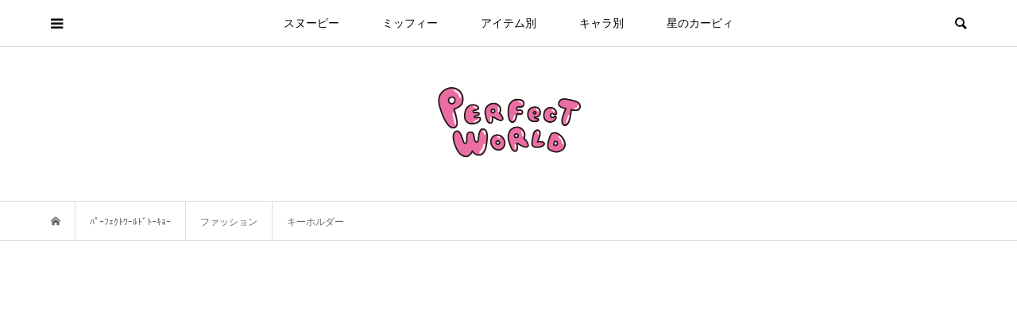

--- FILE ---
content_type: text/html; charset=UTF-8
request_url: https://perfectworld.tokyo/news/category/fashion/%E3%82%AD%E3%83%BC%E3%83%9B%E3%83%AB%E3%83%80%E3%83%BC/
body_size: 30229
content:
<!DOCTYPE html>
<html dir="ltr" lang="ja" prefix="og: https://ogp.me/ns#">
<!--  THIS IS XSERVER -->
<head prefix="og: http://ogp.me/ns# fb: http://ogp.me/ns/fb#">
<meta charset="UTF-8">
<meta name="description" content="">
<meta name="viewport" content="width=device-width">
<meta property="og:type" content="blog" />
<meta property="og:url" content="https://perfectworld.tokyo/news/category/fashion/%E3%82%AD%E3%83%BC%E3%83%9B%E3%83%AB%E3%83%80%E3%83%BC/">
<meta property="og:title" content="時計を確認するたびに胸キュン確定。サンリオキャラクターズの優しいカラーに癒しのキャラクターがキュートなキーンチェーンウォッチです。" />
<meta property="og:description" content="すこしだけ元気になれる雑貨情報。" />
<meta property="og:site_name" content="Perfect World Tokyo" />
<meta property="og:image" content='https://perfectworld.tokyo/news/wp-content/uploads/2018/05/news_fb.jpg'>
<meta property="og:image:secure_url" content="https://perfectworld.tokyo/news/wp-content/uploads/2018/05/news_fb.jpg" />
<meta property="og:image:width" content="1200" />
<meta property="og:image:height" content="630" />
<meta property="fb:admins" content="675656172624476" />
<meta name="twitter:card" content="summary" />
<meta name="twitter:site" content="@taito.tactato" />
<meta name="twitter:creator" content="@taito.tactato" />
<meta name="twitter:title" content="Perfect World Tokyo" />
<meta name="twitter:description" content="すこしだけ元気になれる雑貨情報。" />
<title>キーホルダー | Perfect World Tokyo</title>
	<style>img:is([sizes="auto" i], [sizes^="auto," i]) { contain-intrinsic-size: 3000px 1500px }</style>
	
		<!-- All in One SEO 4.9.3 - aioseo.com -->
	<meta name="robots" content="noindex, max-image-preview:large" />
	<link rel="canonical" href="https://perfectworld.tokyo/news/category/fashion/%e3%82%ad%e3%83%bc%e3%83%9b%e3%83%ab%e3%83%80%e3%83%bc/" />
	<link rel="next" href="https://perfectworld.tokyo/news/category/fashion/%E3%82%AD%E3%83%BC%E3%83%9B%E3%83%AB%E3%83%80%E3%83%BC/page/2/" />
	<meta name="generator" content="All in One SEO (AIOSEO) 4.9.3" />
		<script type="application/ld+json" class="aioseo-schema">
			{"@context":"https:\/\/schema.org","@graph":[{"@type":"BreadcrumbList","@id":"https:\/\/perfectworld.tokyo\/news\/category\/fashion\/%E3%82%AD%E3%83%BC%E3%83%9B%E3%83%AB%E3%83%80%E3%83%BC\/#breadcrumblist","itemListElement":[{"@type":"ListItem","@id":"https:\/\/perfectworld.tokyo\/news#listItem","position":1,"name":"\u30db\u30fc\u30e0","item":"https:\/\/perfectworld.tokyo\/news","nextItem":{"@type":"ListItem","@id":"https:\/\/perfectworld.tokyo\/news\/category\/fashion\/#listItem","name":"\u30d5\u30a1\u30c3\u30b7\u30e7\u30f3"}},{"@type":"ListItem","@id":"https:\/\/perfectworld.tokyo\/news\/category\/fashion\/#listItem","position":2,"name":"\u30d5\u30a1\u30c3\u30b7\u30e7\u30f3","item":"https:\/\/perfectworld.tokyo\/news\/category\/fashion\/","nextItem":{"@type":"ListItem","@id":"https:\/\/perfectworld.tokyo\/news\/category\/fashion\/%e3%82%ad%e3%83%bc%e3%83%9b%e3%83%ab%e3%83%80%e3%83%bc\/#listItem","name":"\u30ad\u30fc\u30db\u30eb\u30c0\u30fc"},"previousItem":{"@type":"ListItem","@id":"https:\/\/perfectworld.tokyo\/news#listItem","name":"\u30db\u30fc\u30e0"}},{"@type":"ListItem","@id":"https:\/\/perfectworld.tokyo\/news\/category\/fashion\/%e3%82%ad%e3%83%bc%e3%83%9b%e3%83%ab%e3%83%80%e3%83%bc\/#listItem","position":3,"name":"\u30ad\u30fc\u30db\u30eb\u30c0\u30fc","previousItem":{"@type":"ListItem","@id":"https:\/\/perfectworld.tokyo\/news\/category\/fashion\/#listItem","name":"\u30d5\u30a1\u30c3\u30b7\u30e7\u30f3"}}]},{"@type":"CollectionPage","@id":"https:\/\/perfectworld.tokyo\/news\/category\/fashion\/%E3%82%AD%E3%83%BC%E3%83%9B%E3%83%AB%E3%83%80%E3%83%BC\/#collectionpage","url":"https:\/\/perfectworld.tokyo\/news\/category\/fashion\/%E3%82%AD%E3%83%BC%E3%83%9B%E3%83%AB%E3%83%80%E3%83%BC\/","name":"\u30ad\u30fc\u30db\u30eb\u30c0\u30fc | Perfect World Tokyo","inLanguage":"ja","isPartOf":{"@id":"https:\/\/perfectworld.tokyo\/news\/#website"},"breadcrumb":{"@id":"https:\/\/perfectworld.tokyo\/news\/category\/fashion\/%E3%82%AD%E3%83%BC%E3%83%9B%E3%83%AB%E3%83%80%E3%83%BC\/#breadcrumblist"}},{"@type":"Organization","@id":"https:\/\/perfectworld.tokyo\/news\/#organization","name":"Perfect World Tokyo","description":"\u3059\u3053\u3057\u3060\u3051\u5143\u6c17\u306b\u306a\u308c\u308b\u96d1\u8ca8\u60c5\u5831\u3002","url":"https:\/\/perfectworld.tokyo\/news\/"},{"@type":"WebSite","@id":"https:\/\/perfectworld.tokyo\/news\/#website","url":"https:\/\/perfectworld.tokyo\/news\/","name":"Perfect World Tokyo","description":"\u3059\u3053\u3057\u3060\u3051\u5143\u6c17\u306b\u306a\u308c\u308b\u96d1\u8ca8\u60c5\u5831\u3002","inLanguage":"ja","publisher":{"@id":"https:\/\/perfectworld.tokyo\/news\/#organization"}}]}
		</script>
		<!-- All in One SEO -->

<link rel="alternate" type="application/rss+xml" title="Perfect World Tokyo &raquo; キーホルダー カテゴリーのフィード" href="https://perfectworld.tokyo/news/category/fashion/%e3%82%ad%e3%83%bc%e3%83%9b%e3%83%ab%e3%83%80%e3%83%bc/feed/" />
<link rel='stylesheet' id='wp-block-library-css' href='https://perfectworld.tokyo/news/wp-includes/css/dist/block-library/style.min.css?ver=6.8.3' type='text/css' media='all' />
<style id='classic-theme-styles-inline-css' type='text/css'>
/*! This file is auto-generated */
.wp-block-button__link{color:#fff;background-color:#32373c;border-radius:9999px;box-shadow:none;text-decoration:none;padding:calc(.667em + 2px) calc(1.333em + 2px);font-size:1.125em}.wp-block-file__button{background:#32373c;color:#fff;text-decoration:none}
</style>
<link rel='stylesheet' id='aioseo/css/src/vue/standalone/blocks/table-of-contents/global.scss-css' href='https://perfectworld.tokyo/news/wp-content/plugins/all-in-one-seo-pack/dist/Lite/assets/css/table-of-contents/global.e90f6d47.css?ver=4.9.3' type='text/css' media='all' />
<style id='global-styles-inline-css' type='text/css'>
:root{--wp--preset--aspect-ratio--square: 1;--wp--preset--aspect-ratio--4-3: 4/3;--wp--preset--aspect-ratio--3-4: 3/4;--wp--preset--aspect-ratio--3-2: 3/2;--wp--preset--aspect-ratio--2-3: 2/3;--wp--preset--aspect-ratio--16-9: 16/9;--wp--preset--aspect-ratio--9-16: 9/16;--wp--preset--color--black: #000000;--wp--preset--color--cyan-bluish-gray: #abb8c3;--wp--preset--color--white: #ffffff;--wp--preset--color--pale-pink: #f78da7;--wp--preset--color--vivid-red: #cf2e2e;--wp--preset--color--luminous-vivid-orange: #ff6900;--wp--preset--color--luminous-vivid-amber: #fcb900;--wp--preset--color--light-green-cyan: #7bdcb5;--wp--preset--color--vivid-green-cyan: #00d084;--wp--preset--color--pale-cyan-blue: #8ed1fc;--wp--preset--color--vivid-cyan-blue: #0693e3;--wp--preset--color--vivid-purple: #9b51e0;--wp--preset--gradient--vivid-cyan-blue-to-vivid-purple: linear-gradient(135deg,rgba(6,147,227,1) 0%,rgb(155,81,224) 100%);--wp--preset--gradient--light-green-cyan-to-vivid-green-cyan: linear-gradient(135deg,rgb(122,220,180) 0%,rgb(0,208,130) 100%);--wp--preset--gradient--luminous-vivid-amber-to-luminous-vivid-orange: linear-gradient(135deg,rgba(252,185,0,1) 0%,rgba(255,105,0,1) 100%);--wp--preset--gradient--luminous-vivid-orange-to-vivid-red: linear-gradient(135deg,rgba(255,105,0,1) 0%,rgb(207,46,46) 100%);--wp--preset--gradient--very-light-gray-to-cyan-bluish-gray: linear-gradient(135deg,rgb(238,238,238) 0%,rgb(169,184,195) 100%);--wp--preset--gradient--cool-to-warm-spectrum: linear-gradient(135deg,rgb(74,234,220) 0%,rgb(151,120,209) 20%,rgb(207,42,186) 40%,rgb(238,44,130) 60%,rgb(251,105,98) 80%,rgb(254,248,76) 100%);--wp--preset--gradient--blush-light-purple: linear-gradient(135deg,rgb(255,206,236) 0%,rgb(152,150,240) 100%);--wp--preset--gradient--blush-bordeaux: linear-gradient(135deg,rgb(254,205,165) 0%,rgb(254,45,45) 50%,rgb(107,0,62) 100%);--wp--preset--gradient--luminous-dusk: linear-gradient(135deg,rgb(255,203,112) 0%,rgb(199,81,192) 50%,rgb(65,88,208) 100%);--wp--preset--gradient--pale-ocean: linear-gradient(135deg,rgb(255,245,203) 0%,rgb(182,227,212) 50%,rgb(51,167,181) 100%);--wp--preset--gradient--electric-grass: linear-gradient(135deg,rgb(202,248,128) 0%,rgb(113,206,126) 100%);--wp--preset--gradient--midnight: linear-gradient(135deg,rgb(2,3,129) 0%,rgb(40,116,252) 100%);--wp--preset--font-size--small: 13px;--wp--preset--font-size--medium: 20px;--wp--preset--font-size--large: 36px;--wp--preset--font-size--x-large: 42px;--wp--preset--spacing--20: 0.44rem;--wp--preset--spacing--30: 0.67rem;--wp--preset--spacing--40: 1rem;--wp--preset--spacing--50: 1.5rem;--wp--preset--spacing--60: 2.25rem;--wp--preset--spacing--70: 3.38rem;--wp--preset--spacing--80: 5.06rem;--wp--preset--shadow--natural: 6px 6px 9px rgba(0, 0, 0, 0.2);--wp--preset--shadow--deep: 12px 12px 50px rgba(0, 0, 0, 0.4);--wp--preset--shadow--sharp: 6px 6px 0px rgba(0, 0, 0, 0.2);--wp--preset--shadow--outlined: 6px 6px 0px -3px rgba(255, 255, 255, 1), 6px 6px rgba(0, 0, 0, 1);--wp--preset--shadow--crisp: 6px 6px 0px rgba(0, 0, 0, 1);}:where(.is-layout-flex){gap: 0.5em;}:where(.is-layout-grid){gap: 0.5em;}body .is-layout-flex{display: flex;}.is-layout-flex{flex-wrap: wrap;align-items: center;}.is-layout-flex > :is(*, div){margin: 0;}body .is-layout-grid{display: grid;}.is-layout-grid > :is(*, div){margin: 0;}:where(.wp-block-columns.is-layout-flex){gap: 2em;}:where(.wp-block-columns.is-layout-grid){gap: 2em;}:where(.wp-block-post-template.is-layout-flex){gap: 1.25em;}:where(.wp-block-post-template.is-layout-grid){gap: 1.25em;}.has-black-color{color: var(--wp--preset--color--black) !important;}.has-cyan-bluish-gray-color{color: var(--wp--preset--color--cyan-bluish-gray) !important;}.has-white-color{color: var(--wp--preset--color--white) !important;}.has-pale-pink-color{color: var(--wp--preset--color--pale-pink) !important;}.has-vivid-red-color{color: var(--wp--preset--color--vivid-red) !important;}.has-luminous-vivid-orange-color{color: var(--wp--preset--color--luminous-vivid-orange) !important;}.has-luminous-vivid-amber-color{color: var(--wp--preset--color--luminous-vivid-amber) !important;}.has-light-green-cyan-color{color: var(--wp--preset--color--light-green-cyan) !important;}.has-vivid-green-cyan-color{color: var(--wp--preset--color--vivid-green-cyan) !important;}.has-pale-cyan-blue-color{color: var(--wp--preset--color--pale-cyan-blue) !important;}.has-vivid-cyan-blue-color{color: var(--wp--preset--color--vivid-cyan-blue) !important;}.has-vivid-purple-color{color: var(--wp--preset--color--vivid-purple) !important;}.has-black-background-color{background-color: var(--wp--preset--color--black) !important;}.has-cyan-bluish-gray-background-color{background-color: var(--wp--preset--color--cyan-bluish-gray) !important;}.has-white-background-color{background-color: var(--wp--preset--color--white) !important;}.has-pale-pink-background-color{background-color: var(--wp--preset--color--pale-pink) !important;}.has-vivid-red-background-color{background-color: var(--wp--preset--color--vivid-red) !important;}.has-luminous-vivid-orange-background-color{background-color: var(--wp--preset--color--luminous-vivid-orange) !important;}.has-luminous-vivid-amber-background-color{background-color: var(--wp--preset--color--luminous-vivid-amber) !important;}.has-light-green-cyan-background-color{background-color: var(--wp--preset--color--light-green-cyan) !important;}.has-vivid-green-cyan-background-color{background-color: var(--wp--preset--color--vivid-green-cyan) !important;}.has-pale-cyan-blue-background-color{background-color: var(--wp--preset--color--pale-cyan-blue) !important;}.has-vivid-cyan-blue-background-color{background-color: var(--wp--preset--color--vivid-cyan-blue) !important;}.has-vivid-purple-background-color{background-color: var(--wp--preset--color--vivid-purple) !important;}.has-black-border-color{border-color: var(--wp--preset--color--black) !important;}.has-cyan-bluish-gray-border-color{border-color: var(--wp--preset--color--cyan-bluish-gray) !important;}.has-white-border-color{border-color: var(--wp--preset--color--white) !important;}.has-pale-pink-border-color{border-color: var(--wp--preset--color--pale-pink) !important;}.has-vivid-red-border-color{border-color: var(--wp--preset--color--vivid-red) !important;}.has-luminous-vivid-orange-border-color{border-color: var(--wp--preset--color--luminous-vivid-orange) !important;}.has-luminous-vivid-amber-border-color{border-color: var(--wp--preset--color--luminous-vivid-amber) !important;}.has-light-green-cyan-border-color{border-color: var(--wp--preset--color--light-green-cyan) !important;}.has-vivid-green-cyan-border-color{border-color: var(--wp--preset--color--vivid-green-cyan) !important;}.has-pale-cyan-blue-border-color{border-color: var(--wp--preset--color--pale-cyan-blue) !important;}.has-vivid-cyan-blue-border-color{border-color: var(--wp--preset--color--vivid-cyan-blue) !important;}.has-vivid-purple-border-color{border-color: var(--wp--preset--color--vivid-purple) !important;}.has-vivid-cyan-blue-to-vivid-purple-gradient-background{background: var(--wp--preset--gradient--vivid-cyan-blue-to-vivid-purple) !important;}.has-light-green-cyan-to-vivid-green-cyan-gradient-background{background: var(--wp--preset--gradient--light-green-cyan-to-vivid-green-cyan) !important;}.has-luminous-vivid-amber-to-luminous-vivid-orange-gradient-background{background: var(--wp--preset--gradient--luminous-vivid-amber-to-luminous-vivid-orange) !important;}.has-luminous-vivid-orange-to-vivid-red-gradient-background{background: var(--wp--preset--gradient--luminous-vivid-orange-to-vivid-red) !important;}.has-very-light-gray-to-cyan-bluish-gray-gradient-background{background: var(--wp--preset--gradient--very-light-gray-to-cyan-bluish-gray) !important;}.has-cool-to-warm-spectrum-gradient-background{background: var(--wp--preset--gradient--cool-to-warm-spectrum) !important;}.has-blush-light-purple-gradient-background{background: var(--wp--preset--gradient--blush-light-purple) !important;}.has-blush-bordeaux-gradient-background{background: var(--wp--preset--gradient--blush-bordeaux) !important;}.has-luminous-dusk-gradient-background{background: var(--wp--preset--gradient--luminous-dusk) !important;}.has-pale-ocean-gradient-background{background: var(--wp--preset--gradient--pale-ocean) !important;}.has-electric-grass-gradient-background{background: var(--wp--preset--gradient--electric-grass) !important;}.has-midnight-gradient-background{background: var(--wp--preset--gradient--midnight) !important;}.has-small-font-size{font-size: var(--wp--preset--font-size--small) !important;}.has-medium-font-size{font-size: var(--wp--preset--font-size--medium) !important;}.has-large-font-size{font-size: var(--wp--preset--font-size--large) !important;}.has-x-large-font-size{font-size: var(--wp--preset--font-size--x-large) !important;}
:where(.wp-block-post-template.is-layout-flex){gap: 1.25em;}:where(.wp-block-post-template.is-layout-grid){gap: 1.25em;}
:where(.wp-block-columns.is-layout-flex){gap: 2em;}:where(.wp-block-columns.is-layout-grid){gap: 2em;}
:root :where(.wp-block-pullquote){font-size: 1.5em;line-height: 1.6;}
</style>
<link rel='stylesheet' id='tcd-maps-css' href='https://perfectworld.tokyo/news/wp-content/plugins/tcd-google-maps/admin.css?ver=6.8.3' type='text/css' media='all' />
<link rel='stylesheet' id='bloom-style-css' href='https://perfectworld.tokyo/news/wp-content/themes/bloom_tcd053_134/style.css?ver=1.3.4' type='text/css' media='all' />
<link rel='stylesheet' id='bloom-slick-css' href='https://perfectworld.tokyo/news/wp-content/themes/bloom_tcd053_134/css/slick.min.css?ver=6.8.3' type='text/css' media='all' />
<link rel='stylesheet' id='bloom-responsive-css' href='https://perfectworld.tokyo/news/wp-content/themes/bloom_tcd053_134/responsive.css?ver=1.3.4' type='text/css' media='all' />
<script type="text/javascript" src="https://perfectworld.tokyo/news/wp-includes/js/jquery/jquery.min.js?ver=3.7.1" id="jquery-core-js"></script>
<script type="text/javascript" src="https://perfectworld.tokyo/news/wp-includes/js/jquery/jquery-migrate.min.js?ver=3.4.1" id="jquery-migrate-js"></script>
<link rel="https://api.w.org/" href="https://perfectworld.tokyo/news/wp-json/" /><link rel="alternate" title="JSON" type="application/json" href="https://perfectworld.tokyo/news/wp-json/wp/v2/categories/4872" /><link rel="EditURI" type="application/rsd+xml" title="RSD" href="https://perfectworld.tokyo/news/xmlrpc.php?rsd" />
<meta name="generator" content="WordPress 6.8.3" />
<meta name="cdp-version" content="1.4.9" /><link rel="shortcut icon" href="https://perfectworld.tokyo/news/wp-content/uploads/2018/05/fabi_pw.jpg">
<style>
.c-comment__form-submit:hover, c-comment__password-protected, .p-pagetop a, .slick-dots li.slick-active button, .slick-dots li:hover button { background-color: #ea6da4; }
.p-entry__pickup, .p-entry__related, .p-widget__title, .slick-dots li.slick-active button, .slick-dots li:hover button { border-color: #ea6da4; }
.p-index-tab__item.is-active, .p-index-tab__item:hover { border-bottom-color: #ea6da4; }
.c-comment__tab-item.is-active a, .c-comment__tab-item a:hover, .c-comment__tab-item.is-active p { background-color: rgba(234, 109, 164, 0.7); }
.c-comment__tab-item.is-active a:after, .c-comment__tab-item.is-active p:after { border-top-color: rgba(234, 109, 164, 0.7); }
.p-article__meta, .p-blog-list__item-excerpt, .p-ranking-list__item-excerpt, .p-author__views, .p-page-links a, .p-page-links .p-page-links__title, .p-pager__item span { color: #6b6b6b; }
.p-page-links > span, .p-page-links a:hover, .p-entry__next-page__link { background-color: #6b6b6b; }
.p-page-links > span, .p-page-links a { border-color: #6b6b6b; }

a:hover, a:hover .p-article__title, .p-global-nav > li:hover > a, .p-global-nav > li.current-menu-item > a, .p-global-nav > li.is-active > a, .p-breadcrumb a:hover, .p-widget-categories .has-children .toggle-children:hover::before, .p-footer-widget-area .p-siteinfo .p-social-nav li a:hover, .p-footer-widget-area__default .p-siteinfo .p-social-nav li a:hover { color: #aaaaaa; }
.p-global-nav .sub-menu a:hover, .p-global-nav .sub-menu .current-menu-item > a, .p-megamenu a.p-megamenu__hover:hover, .p-entry__next-page__link:hover, .c-pw__btn:hover { background: #aaaaaa; }
.p-entry__date, .p-entry__body, .p-author__desc, .p-breadcrumb, .p-breadcrumb a { color: #666666; }
.p-entry__body a { color: #ea6da4; }
.p-entry__body a:hover { color: #aaaaaa; }
.p-float-native-ad-label { background: #000000; color: #ffffff; font-size: 8px; }
.p-category-item--1, .cat-item-1> a, .cat-item-1 .toggle-children { color: #000000; }
.p-category-item--8, .cat-item-8> a, .cat-item-8 .toggle-children { color: #000000; }
.p-category-item--10, .cat-item-10> a, .cat-item-10 .toggle-children { color: #000000; }
.p-category-item--11, .cat-item-11> a, .cat-item-11 .toggle-children { color: #000000; }
.p-category-item--13, .cat-item-13> a, .cat-item-13 .toggle-children { color: #000000; }
.p-category-item--29, .cat-item-29> a, .cat-item-29 .toggle-children { color: #000000; }
.p-category-item--957, .cat-item-957> a, .cat-item-957 .toggle-children { color: #000000; }
.p-category-item--1083, .cat-item-1083> a, .cat-item-1083 .toggle-children { color: #000000; }
.p-category-item--1208, .cat-item-1208> a, .cat-item-1208 .toggle-children { color: #000000; }
.p-category-item--3171, .cat-item-3171> a, .cat-item-3171 .toggle-children { color: #000000; }
.p-category-item--3174, .cat-item-3174> a, .cat-item-3174 .toggle-children { color: #000000; }
.p-category-item--4749, .cat-item-4749> a, .cat-item-4749 .toggle-children { color: #000000; }
.p-category-item--4757, .cat-item-4757> a, .cat-item-4757 .toggle-children { color: #000000; }
.p-category-item--4758, .cat-item-4758> a, .cat-item-4758 .toggle-children { color: #000000; }
.p-category-item--4764, .cat-item-4764> a, .cat-item-4764 .toggle-children { color: #000000; }
.p-category-item--4765, .cat-item-4765> a, .cat-item-4765 .toggle-children { color: #000000; }
.p-category-item--4771, .cat-item-4771> a, .cat-item-4771 .toggle-children { color: #000000; }
.p-category-item--4772, .cat-item-4772> a, .cat-item-4772 .toggle-children { color: #000000; }
.p-category-item--4780, .cat-item-4780> a, .cat-item-4780 .toggle-children { color: #000000; }
.p-category-item--4781, .cat-item-4781> a, .cat-item-4781 .toggle-children { color: #000000; }
.p-category-item--4784, .cat-item-4784> a, .cat-item-4784 .toggle-children { color: #000000; }
.p-category-item--4790, .cat-item-4790> a, .cat-item-4790 .toggle-children { color: #000000; }
.p-category-item--4791, .cat-item-4791> a, .cat-item-4791 .toggle-children { color: #000000; }
.p-category-item--4794, .cat-item-4794> a, .cat-item-4794 .toggle-children { color: #000000; }
.p-category-item--4796, .cat-item-4796> a, .cat-item-4796 .toggle-children { color: #000000; }
.p-category-item--4798, .cat-item-4798> a, .cat-item-4798 .toggle-children { color: #000000; }
.p-category-item--4801, .cat-item-4801> a, .cat-item-4801 .toggle-children { color: #000000; }
.p-category-item--4803, .cat-item-4803> a, .cat-item-4803 .toggle-children { color: #000000; }
.p-category-item--4855, .cat-item-4855> a, .cat-item-4855 .toggle-children { color: #000000; }
.p-category-item--4857, .cat-item-4857> a, .cat-item-4857 .toggle-children { color: #000000; }
.p-category-item--4858, .cat-item-4858> a, .cat-item-4858 .toggle-children { color: #000000; }
.p-category-item--4861, .cat-item-4861> a, .cat-item-4861 .toggle-children { color: #000000; }
.p-category-item--4867, .cat-item-4867> a, .cat-item-4867 .toggle-children { color: #000000; }
.p-category-item--4869, .cat-item-4869> a, .cat-item-4869 .toggle-children { color: #000000; }
.p-category-item--4871, .cat-item-4871> a, .cat-item-4871 .toggle-children { color: #000000; }
.p-category-item--4876, .cat-item-4876> a, .cat-item-4876 .toggle-children { color: #000000; }
.p-category-item--4881, .cat-item-4881> a, .cat-item-4881 .toggle-children { color: #ffffff; }
.p-category-item--4882, .cat-item-4882> a, .cat-item-4882 .toggle-children { color: #000000; }
.p-category-item--4883, .cat-item-4883> a, .cat-item-4883 .toggle-children { color: #000000; }
.p-category-item--4889, .cat-item-4889> a, .cat-item-4889 .toggle-children { color: #000000; }
.p-category-item--4905, .cat-item-4905> a, .cat-item-4905 .toggle-children { color: #000000; }
.p-category-item--4907, .cat-item-4907> a, .cat-item-4907 .toggle-children { color: #000000; }
.p-category-item--4910, .cat-item-4910> a, .cat-item-4910 .toggle-children { color: #000000; }
.p-category-item--4911, .cat-item-4911> a, .cat-item-4911 .toggle-children { color: #000000; }
.p-category-item--4920, .cat-item-4920> a, .cat-item-4920 .toggle-children { color: #000000; }
.p-category-item--4926, .cat-item-4926> a, .cat-item-4926 .toggle-children { color: #000000; }
.p-category-item--4972, .cat-item-4972> a, .cat-item-4972 .toggle-children { color: #000000; }
.p-category-item--4973, .cat-item-4973> a, .cat-item-4973 .toggle-children { color: #000000; }
.p-category-item--4998, .cat-item-4998> a, .cat-item-4998 .toggle-children { color: #000000; }
.p-category-item--4999, .cat-item-4999> a, .cat-item-4999 .toggle-children { color: #000000; }
.p-category-item--5001, .cat-item-5001> a, .cat-item-5001 .toggle-children { color: #000000; }
.p-category-item--5002, .cat-item-5002> a, .cat-item-5002 .toggle-children { color: #000000; }
.p-category-item--5003, .cat-item-5003> a, .cat-item-5003 .toggle-children { color: #000000; }
.p-category-item--5004, .cat-item-5004> a, .cat-item-5004 .toggle-children { color: #000000; }
.p-category-item--5009, .cat-item-5009> a, .cat-item-5009 .toggle-children { color: #000000; }
.p-category-item--5010, .cat-item-5010> a, .cat-item-5010 .toggle-children { color: #000000; }
.p-category-item--5019, .cat-item-5019> a, .cat-item-5019 .toggle-children { color: #000000; }
.p-category-item--5026, .cat-item-5026> a, .cat-item-5026 .toggle-children { color: #000000; }
.p-category-item--5028, .cat-item-5028> a, .cat-item-5028 .toggle-children { color: #000000; }
.p-category-item--5042, .cat-item-5042> a, .cat-item-5042 .toggle-children { color: #000000; }
.p-category-item--5043, .cat-item-5043> a, .cat-item-5043 .toggle-children { color: #000000; }
.p-category-item--5045, .cat-item-5045> a, .cat-item-5045 .toggle-children { color: #000000; }
.p-category-item--5072, .cat-item-5072> a, .cat-item-5072 .toggle-children { color: #000000; }
.p-category-item--5129, .cat-item-5129> a, .cat-item-5129 .toggle-children { color: #000000; }
.p-category-item--5130, .cat-item-5130> a, .cat-item-5130 .toggle-children { color: #000000; }
.p-category-item--5143, .cat-item-5143> a, .cat-item-5143 .toggle-children { color: #000000; }
.p-category-item--5146, .cat-item-5146> a, .cat-item-5146 .toggle-children { color: #000000; }
.p-category-item--5147, .cat-item-5147> a, .cat-item-5147 .toggle-children { color: #000000; }
.p-category-item--5148, .cat-item-5148> a, .cat-item-5148 .toggle-children { color: #000000; }
.p-category-item--5150, .cat-item-5150> a, .cat-item-5150 .toggle-children { color: #000000; }
.p-category-item--5151, .cat-item-5151> a, .cat-item-5151 .toggle-children { color: #000000; }
.p-category-item--5153, .cat-item-5153> a, .cat-item-5153 .toggle-children { color: #000000; }
.p-category-item--5186, .cat-item-5186> a, .cat-item-5186 .toggle-children { color: #000000; }
.p-category-item--5208, .cat-item-5208> a, .cat-item-5208 .toggle-children { color: #000000; }
.p-category-item--5255, .cat-item-5255> a, .cat-item-5255 .toggle-children { color: #000000; }
.p-category-item--5256, .cat-item-5256> a, .cat-item-5256 .toggle-children { color: #000000; }
.p-category-item--5266, .cat-item-5266> a, .cat-item-5266 .toggle-children { color: #000000; }
.p-category-item--5293, .cat-item-5293> a, .cat-item-5293 .toggle-children { color: #000000; }
.p-category-item--5294, .cat-item-5294> a, .cat-item-5294 .toggle-children { color: #000000; }
.p-category-item--5334, .cat-item-5334> a, .cat-item-5334 .toggle-children { color: #000000; }
.p-category-item--5335, .cat-item-5335> a, .cat-item-5335 .toggle-children { color: #000000; }
.p-category-item--5336, .cat-item-5336> a, .cat-item-5336 .toggle-children { color: #000000; }
.p-category-item--5344, .cat-item-5344> a, .cat-item-5344 .toggle-children { color: #000000; }
.p-category-item--5345, .cat-item-5345> a, .cat-item-5345 .toggle-children { color: #000000; }
.p-category-item--5367, .cat-item-5367> a, .cat-item-5367 .toggle-children { color: #000000; }
.p-category-item--5375, .cat-item-5375> a, .cat-item-5375 .toggle-children { color: #000000; }
.p-category-item--5388, .cat-item-5388> a, .cat-item-5388 .toggle-children { color: #000000; }
.p-category-item--5427, .cat-item-5427> a, .cat-item-5427 .toggle-children { color: #000000; }
.p-category-item--5428, .cat-item-5428> a, .cat-item-5428 .toggle-children { color: #000000; }
.p-category-item--5429, .cat-item-5429> a, .cat-item-5429 .toggle-children { color: #000000; }
.p-category-item--5430, .cat-item-5430> a, .cat-item-5430 .toggle-children { color: #000000; }
.p-category-item--5431, .cat-item-5431> a, .cat-item-5431 .toggle-children { color: #000000; }
.p-category-item--5432, .cat-item-5432> a, .cat-item-5432 .toggle-children { color: #000000; }
.p-category-item--5577, .cat-item-5577> a, .cat-item-5577 .toggle-children { color: #000000; }
.p-category-item--5608, .cat-item-5608> a, .cat-item-5608 .toggle-children { color: #000000; }
.p-category-item--5609, .cat-item-5609> a, .cat-item-5609 .toggle-children { color: #000000; }
.p-category-item--5610, .cat-item-5610> a, .cat-item-5610 .toggle-children { color: #000000; }
.p-category-item--6255, .cat-item-6255> a, .cat-item-6255 .toggle-children { color: #ea6da4ea6da4; }
.p-category-item--7660, .cat-item-7660> a, .cat-item-7660 .toggle-children { color: #000000; }
.p-category-item--8084, .cat-item-8084> a, .cat-item-8084 .toggle-children { color: #000000; }
.p-category-item--8162, .cat-item-8162> a, .cat-item-8162 .toggle-children { color: #f7bed8; }
.p-category-item--8567, .cat-item-8567> a, .cat-item-8567 .toggle-children { color: #000000; }
.p-category-item--8910, .cat-item-8910> a, .cat-item-8910 .toggle-children { color: #000000; }
.p-category-item--9170, .cat-item-9170> a, .cat-item-9170 .toggle-children { color: #000000; }
.p-category-item--9931, .cat-item-9931> a, .cat-item-9931 .toggle-children { color: #000000; }
.p-category-item--9984, .cat-item-9984> a, .cat-item-9984 .toggle-children { color: #ffffff; }
.p-category-item--10057, .cat-item-10057> a, .cat-item-10057 .toggle-children { color: #000000; }
.p-category-item--10657, .cat-item-10657> a, .cat-item-10657 .toggle-children { color: #000000; }
.p-category-item--11322, .cat-item-11322> a, .cat-item-11322 .toggle-children { color: #000000; }
.p-category-item--11439, .cat-item-11439> a, .cat-item-11439 .toggle-children { color: #000000; }
body { font-family: "Segoe UI", Verdana, "游ゴシック", YuGothic, "Hiragino Kaku Gothic ProN", Meiryo, sans-serif; }
.p-logo, .p-entry__title, .p-article__title, .p-article__title__overlay, .p-headline, .p-page-header__title, .p-widget__title, .p-sidemenu .p-siteinfo__title, .p-index-slider__item-catch, .p-header-video__caption-catch, .p-footer-blog__catch, .p-footer-cta__catch {
font-family: "Segoe UI", Verdana, "游ゴシック", YuGothic, "Hiragino Kaku Gothic ProN", Meiryo, sans-serif;
}
.c-load--type1 { border: 3px solid rgba(153, 153, 153, 0.2); border-top-color: #ea6da4; }
.p-hover-effect--type1:hover img { -webkit-transform: scale(1.2) rotate(2deg); transform: scale(1.2) rotate(2deg); }
.p-hover-effect--type2 img { margin-left: -8px; }
.p-hover-effect--type2:hover img { margin-left: 8px; }
.p-hover-effect--type1 .p-article__overlay { background: rgba(234, 109, 164, 0.5); }
.p-hover-effect--type2:hover img { opacity: 0.5 }
.p-hover-effect--type2 .p-hover-effect__image { background: #000000; }
.p-hover-effect--type2 .p-article__overlay { background: rgba(0, 0, 0, 0.5); }
.p-hover-effect--type3 .p-hover-effect__image { background: #000000; }
.p-hover-effect--type3:hover img { opacity: 0.5; }
.p-hover-effect--type3 .p-article__overlay { background: rgba(0, 0, 0, 0.5); }
.p-page-header::before { background: rgba(0, 0, 0, 0.2) }
.p-entry__title { font-size: 20px; }
.p-entry__body, .p-entry__body p { font-size: 18px; }
.l-header__bar { background: rgba(255, 255, 255, 0); }
.l-header__bar > .l-inner > a, .p-global-nav > li > a { color: #000000; }
.l-header__logo--text a { color: #000000; font-size: 21px; }
.l-footer .p-siteinfo .p-logo { font-size: 28px; }
.p-footer-cta__btn { background: #ea6da4; color: #ffffff; }
.p-footer-cta__btn:hover { background: #f5cdde; color: #ffffff; }
@media only screen and (max-width: 1200px) {
	.l-header__logo--mobile.l-header__logo--text a { font-size: 18px; }
	.p-global-nav { background-color: rgba(234,109,164, 0); }
}
@media only screen and (max-width: 991px) {
	.l-footer .p-siteinfo .p-logo { font-size: 18px; }
	.p-copyright { background-color: #ea6da4; }
	.p-pagetop a { background-color: #6b6b6b; }
}
#site_info_widget-3 .p-siteinfo__button { background: #ea6da4; color: #ffffff; }
#site_info_widget-3 .p-siteinfo__button:hover { background: #ea6da4; color: #ffffff; }
#site_info_widget-8 .p-siteinfo__button { background: #ea6da4; color: #ffffff; }
#site_info_widget-8 .p-siteinfo__button:hover { background: #ea6da4; color: #ffffff; }
#site_info_widget-10 .p-siteinfo__button { background: #ea6da4; color: #ffffff; }
#site_info_widget-10 .p-siteinfo__button:hover { background: #ea6da4; color: #ffffff; }
#site_info_widget-12 .p-siteinfo__button { background: #ea6da4; color: #ffffff; }
#site_info_widget-12 .p-siteinfo__button:hover { background: #ea6da4; color: #ffffff; }
.p-sidebar__inner .wp-block-search__button {
    background: #ea6da4;
    color: #fff;
}

.p-sidebar__inner .wp-block-search__button , 
.wp-block-search__inside-wrapper .wp-block-search__button{
    color: #fff;
    position: relative;
    background: url(https://perfectworld.tokyo/news/wp-content/themes/bloom_tcd053_134/img/search-icon.png) no-repeat center center;
   background-size: 25px;
    border: none;
  padding-left: 30px;
    width: 38px;
    height: 38px;
}
.p-sidebar__inner .wp-block-search__button::after,
.wp-block-search__inside-wrapper .wp-block-search__button::after   {
    background-color: #ea6da4;
    position: absolute;
    content: '';
    top: 0;
    left: 0;
    width: 45px;
    height: 45px;
    z-index: -1;
   border-radius: 50%;
}

.p-widget input
 {
    background: none transparent;
    border: 2px solid #ea6da4;
    border-radius: 39px;
}

.wp-block-search__inside-wrapper .wp-block-search__button::after {
    background-color: #ea6da4;
    position: absolute;
    content: '';
    top: 0;
    left: 0;
    width: 38px;
    height: 38px;
    z-index: -1;
    border-radius: 50%;
}

.wp-block-search__input
{
padding: 8px;
    flex-grow: 1;
    min-width: 3em;
    border: 1px solid #949494;
    font-size: inherit;
    font-family: inherit;
    background: none transparent;
    border: 2px solid #ea6da4;
    border-radius: 39px;
    line-height: inherit;
}

.p-logo.l-header__logo.l-header__logo--mobile img {
    height: 30px;
    width: 90px;
}</style>

<!-- Meta Pixel Code -->
<script type='text/javascript'>
!function(f,b,e,v,n,t,s){if(f.fbq)return;n=f.fbq=function(){n.callMethod?
n.callMethod.apply(n,arguments):n.queue.push(arguments)};if(!f._fbq)f._fbq=n;
n.push=n;n.loaded=!0;n.version='2.0';n.queue=[];t=b.createElement(e);t.async=!0;
t.src=v;s=b.getElementsByTagName(e)[0];s.parentNode.insertBefore(t,s)}(window,
document,'script','https://connect.facebook.net/en_US/fbevents.js?v=next');
</script>
<!-- End Meta Pixel Code -->

          <script type='text/javascript'>
            var url = window.location.origin + '?ob=open-bridge';
            fbq('set', 'openbridge', '1815384235458843', url);
          </script>
        <script type='text/javascript'>fbq('init', '1815384235458843', {}, {
    "agent": "wordpress-6.8.3-4.1.1"
})</script><script type='text/javascript'>
    fbq('track', 'PageView', []);
  </script><style type="text/css">
.no-js .native-lazyload-js-fallback {
	display: none;
}
</style>
		<style id="uagb-style-conditional-extension">@media (min-width: 1025px){body .uag-hide-desktop.uagb-google-map__wrap,body .uag-hide-desktop{display:none !important}}@media (min-width: 768px) and (max-width: 1024px){body .uag-hide-tab.uagb-google-map__wrap,body .uag-hide-tab{display:none !important}}@media (max-width: 767px){body .uag-hide-mob.uagb-google-map__wrap,body .uag-hide-mob{display:none !important}}</style><style id="uagb-style-frontend-4872">.uag-blocks-common-selector{z-index:var(--z-index-desktop) !important}@media (max-width: 976px){.uag-blocks-common-selector{z-index:var(--z-index-tablet) !important}}@media (max-width: 767px){.uag-blocks-common-selector{z-index:var(--z-index-mobile) !important}}
</style><link rel="icon" href="https://perfectworld.tokyo/news/wp-content/uploads/2018/05/cropped-news_fb-32x32.jpg" sizes="32x32" />
<link rel="icon" href="https://perfectworld.tokyo/news/wp-content/uploads/2018/05/cropped-news_fb-192x192.jpg" sizes="192x192" />
<link rel="apple-touch-icon" href="https://perfectworld.tokyo/news/wp-content/uploads/2018/05/cropped-news_fb-180x180.jpg" />
<meta name="msapplication-TileImage" content="https://perfectworld.tokyo/news/wp-content/uploads/2018/05/cropped-news_fb-270x270.jpg" />
		<style type="text/css" id="wp-custom-css">
			.custom-date {
position: absolute;
bottom: 10px;
right: 10px;
font-size: 48px;
font-weight: 900;
}		</style>
		<!-- Global site tag (gtag.js) - Google Ads: 974869264 -->
<script async src="https://www.googletagmanager.com/gtag/js?id=AW-974869264"></script>
<script>
  window.dataLayer = window.dataLayer || [];
  function gtag(){dataLayer.push(arguments);}
  gtag('js', new Date());

  gtag('config', 'AW-974869264');
</script>

<!-- Global site tag (gtag.js) - Google Analytics  GA4  2022 04 23-->
<script async src="https://www.googletagmanager.com/gtag/js?id=G-N3S6D8HVS2"></script>
<script>
  window.dataLayer = window.dataLayer || [];
  function gtag(){dataLayer.push(arguments);}
  gtag('js', new Date());

  gtag('config', 'G-N3S6D8HVS2');
</script>




<script>
  gtag('event', 'page_view', {
    'send_to': 'AW-974869264',
    'value': 'replace with value',
    'items': [{
      'id': 'replace with value',
      'google_business_vertical': 'retail'
    }]
  });
</script>

<!-- Global site tag (gtag.js) - Google Analytics -->
<script async src="https://www.googletagmanager.com/gtag/js?id=UA-108056876-3"></script>
<script>
  window.dataLayer = window.dataLayer || [];
  function gtag(){dataLayer.push(arguments);}
  gtag('js', new Date());

  gtag('config', 'UA-108056876-3');
</script>

<!-- auto ads -->
<script async src="https://pagead2.googlesyndication.com/pagead/js/adsbygoogle.js?client=ca-pub-1305517962512895"
     crossorigin="anonymous"></script>

</head>
<body class="archive category category-4872 wp-theme-bloom_tcd053_134 is-responsive l-header__fix l-header__fix--mobile l-has-sidemenu">
<div id="site_wrap">
	<header id="js-header" class="l-header">
		<div class="l-header__bar">
			<div class="l-inner">
				<div class="p-logo l-header__logo l-header__logo--mobile">
					<a href="https://perfectworld.tokyo/news/"><img src="https://perfectworld.tokyo/news/wp-content/uploads/2018/05/pw_media_logo_sp.png" alt="Perfect World Tokyo"></a>
				</div>
<nav class="menu-life-container"><ul id="js-global-nav" class="p-global-nav u-clearfix">
<li class="p-header-search p-header-search--mobile"><form action="https://perfectworld.tokyo/news/" method="get"><input type="text" name="s" value="" class="p-header-search__input" placeholder="SEARCH"><input type="submit" value="&#xe915;" class="p-header-search__submit"></form></li>
<li id="menu-item-70138" class="menu-item menu-item-type-taxonomy menu-item-object-category menu-item-has-children menu-item-70138 menu-megamenu"><a href="https://perfectworld.tokyo/news/category/snoopy/">スヌーピー<span></span></a>
<ul class="sub-menu">
	<li id="menu-item-70169" class="menu-item menu-item-type-custom menu-item-object-custom menu-item-home menu-item-70169"><a href="https://perfectworld.tokyo/news/">もともとへ<span></span></a></li>
	<li id="menu-item-70168" class="menu-item menu-item-type-taxonomy menu-item-object-category menu-item-70168"><a href="https://perfectworld.tokyo/news/category/snoopy/">スヌーピー<span></span></a></li>
	<li id="menu-item-70599" class="menu-item menu-item-type-taxonomy menu-item-object-category menu-item-70599"><a href="https://perfectworld.tokyo/news/category/snoopy/woodstock/">ウッドストック<span></span></a></li>
	<li id="menu-item-70142" class="menu-item menu-item-type-taxonomy menu-item-object-category menu-item-70142"><a href="https://perfectworld.tokyo/news/category/snoopy/andy/">アンディ<span></span></a></li>
	<li id="menu-item-70143" class="menu-item menu-item-type-taxonomy menu-item-object-category menu-item-70143"><a href="https://perfectworld.tokyo/news/category/snoopy/olaf/">オラフ<span></span></a></li>
	<li id="menu-item-70144" class="menu-item menu-item-type-taxonomy menu-item-object-category menu-item-70144"><a href="https://perfectworld.tokyo/news/category/snoopy/%e3%82%b8%e3%83%a7%e3%83%bc%e3%83%bb%e3%82%af%e3%83%bc%e3%83%ab/">ジョー・クール<span></span></a></li>
	<li id="menu-item-70247" class="menu-item menu-item-type-taxonomy menu-item-object-category menu-item-70247"><a href="https://perfectworld.tokyo/news/category/snoopy/snoopyflyingace/">フライング・エース<span></span></a></li>
	<li id="menu-item-70245" class="menu-item menu-item-type-taxonomy menu-item-object-category menu-item-70245"><a href="https://perfectworld.tokyo/news/category/snoopy/charliebrown/">チャーリー・ブラウン<span></span></a></li>
	<li id="menu-item-70246" class="menu-item menu-item-type-taxonomy menu-item-object-category menu-item-70246"><a href="https://perfectworld.tokyo/news/category/snoopy/faron/">ファーロン<span></span></a></li>
</ul>
</li>
<li id="menu-item-70139" class="menu-item menu-item-type-taxonomy menu-item-object-category menu-item-70139"><a href="https://perfectworld.tokyo/news/category/miffy/">ミッフィー<span></span></a></li>
<li id="menu-item-70613" class="menu-item menu-item-type-taxonomy menu-item-object-category menu-item-has-children menu-item-70613 menu-megamenu"><a href="https://perfectworld.tokyo/news/category/item/">アイテム別<span></span></a>
<ul class="sub-menu">
	<li id="menu-item-70146" class="menu-item menu-item-type-taxonomy menu-item-object-category menu-item-70146"><a href="https://perfectworld.tokyo/news/category/lifestyle/%e3%83%a9%e3%83%b3%e3%83%81%e3%83%bb%e5%bc%81%e5%bd%93%e7%ae%b1/">ランチ・弁当箱<span></span></a></li>
	<li id="menu-item-70148" class="menu-item menu-item-type-taxonomy menu-item-object-category menu-item-70148"><a href="https://perfectworld.tokyo/news/category/lifestyle/living/%e3%83%9e%e3%83%83%e3%83%88%e3%83%bb%e3%83%a9%e3%82%b0/">マット・ラグ<span></span></a></li>
	<li id="menu-item-70149" class="menu-item menu-item-type-taxonomy menu-item-object-category menu-item-70149"><a href="https://perfectworld.tokyo/news/category/lifestyle/living/%e3%83%aa%e3%83%a9%e3%83%83%e3%82%af%e3%82%b9/">リラックス<span></span></a></li>
	<li id="menu-item-70147" class="menu-item menu-item-type-taxonomy menu-item-object-category menu-item-70147"><a href="https://perfectworld.tokyo/news/category/lifestyle/living/">リビング<span></span></a></li>
	<li id="menu-item-70151" class="menu-item menu-item-type-taxonomy menu-item-object-category menu-item-70151"><a href="https://perfectworld.tokyo/news/category/lifestyle/%e5%82%98%e3%83%bb%e9%9b%a8%e5%85%b7/">傘・雨具<span></span></a></li>
	<li id="menu-item-70155" class="menu-item menu-item-type-taxonomy menu-item-object-category menu-item-70155"><a href="https://perfectworld.tokyo/news/category/lifestyle/%e6%9e%95%e3%83%bb%e5%af%9d%e5%85%b7/">枕・寝具<span></span></a></li>
	<li id="menu-item-70152" class="menu-item menu-item-type-taxonomy menu-item-object-category menu-item-70152"><a href="https://perfectworld.tokyo/news/category/lifestyle/%e5%8f%8e%e7%b4%8d%e7%94%a8%e5%93%81/">収納用品<span></span></a></li>
	<li id="menu-item-70156" class="menu-item menu-item-type-taxonomy menu-item-object-category menu-item-70156"><a href="https://perfectworld.tokyo/news/category/lifestyle/%e6%b0%b4%e7%ad%92%e3%83%bb%e3%83%9c%e3%83%88%e3%83%ab/">水筒・ボトル<span></span></a></li>
	<li id="menu-item-70158" class="menu-item menu-item-type-taxonomy menu-item-object-category menu-item-70158"><a href="https://perfectworld.tokyo/news/category/lifestyle/%e7%9a%bf%e3%83%bb%e3%83%9c%e3%82%a6%e3%83%ab/">皿・ボウル<span></span></a></li>
	<li id="menu-item-70150" class="menu-item menu-item-type-taxonomy menu-item-object-category menu-item-70150"><a href="https://perfectworld.tokyo/news/category/lifestyle/%e5%81%a5%e5%ba%b7%e3%82%b0%e3%83%83%e3%82%ba%e3%83%bb%e3%83%aa%e3%83%a9%e3%83%83%e3%82%af%e3%82%b9/">健康グッズ・リラックス<span></span></a></li>
	<li id="menu-item-70160" class="menu-item menu-item-type-taxonomy menu-item-object-category menu-item-70160"><a href="https://perfectworld.tokyo/news/category/lifestyle/%e8%b2%af%e9%87%91%e7%ae%b1/">貯金箱<span></span></a></li>
	<li id="menu-item-70157" class="menu-item menu-item-type-taxonomy menu-item-object-category menu-item-70157"><a href="https://perfectworld.tokyo/news/category/lifestyle/%e6%b4%97%e9%9d%a2%e5%8f%b0%e3%83%bb%e6%b4%97%e6%bf%af/">洗面台・洗濯<span></span></a></li>
	<li id="menu-item-70159" class="menu-item menu-item-type-taxonomy menu-item-object-category menu-item-70159"><a href="https://perfectworld.tokyo/news/category/lifestyle/%e8%a1%9b%e7%94%9f%e7%94%a8%e5%93%81/">衛生用品<span></span></a></li>
	<li id="menu-item-70166" class="menu-item menu-item-type-taxonomy menu-item-object-category menu-item-70166"><a href="https://perfectworld.tokyo/news/category/fashion/%e3%83%9a%e3%83%b3%e3%82%b1%e3%83%bc%e3%82%b9%e3%83%bb%e7%ad%86%e7%ae%b1/">ペンケース・筆箱<span></span></a></li>
	<li id="menu-item-70154" class="menu-item menu-item-type-taxonomy menu-item-object-category menu-item-70154"><a href="https://perfectworld.tokyo/news/category/lifestyle/%e6%97%85%e8%a1%8c%e7%94%a8%e5%93%81/">旅行用品<span></span></a></li>
	<li id="menu-item-70153" class="menu-item menu-item-type-taxonomy menu-item-object-category menu-item-70153"><a href="https://perfectworld.tokyo/news/category/lifestyle/%e6%96%87%e5%85%b7/">文具<span></span></a></li>
	<li id="menu-item-70164" class="menu-item menu-item-type-taxonomy menu-item-object-category menu-item-70164"><a href="https://perfectworld.tokyo/news/category/fashion/%e3%83%90%e3%83%83%e3%82%b0/%e3%82%b9%e3%83%bc%e3%83%84%e3%82%b1%e3%83%bc%e3%82%b9/">スーツケース<span></span></a></li>
	<li id="menu-item-70165" class="menu-item menu-item-type-taxonomy menu-item-object-category menu-item-70165"><a href="https://perfectworld.tokyo/news/category/fashion/%e3%83%90%e3%83%83%e3%82%b0/%e3%83%88%e3%83%bc%e3%83%88/">トート<span></span></a></li>
	<li id="menu-item-70162" class="menu-item menu-item-type-taxonomy menu-item-object-category menu-item-70162"><a href="https://perfectworld.tokyo/news/category/fashion/%e3%83%89%e3%83%bc%e3%83%ab%e3%83%bb%e3%81%ac%e3%81%84%e3%81%90%e3%82%8b%e3%81%bf%e3%83%bb%e3%83%95%e3%82%a3%e3%82%ae%e3%83%a5%e3%82%a2/">ドール・ぬいぐるみ・フィギュア<span></span></a></li>
	<li id="menu-item-70163" class="menu-item menu-item-type-taxonomy menu-item-object-category menu-item-70163"><a href="https://perfectworld.tokyo/news/category/fashion/%e3%83%90%e3%83%83%e3%82%b0/">バッグ<span></span></a></li>
	<li id="menu-item-70161" class="menu-item menu-item-type-taxonomy menu-item-object-category menu-item-70161"><a href="https://perfectworld.tokyo/news/category/fashion/%e3%82%bf%e3%82%aa%e3%83%ab%e3%83%bb%e3%83%8f%e3%83%b3%e3%82%ab%e3%83%81/">タオル・ハンカチ<span></span></a></li>
	<li id="menu-item-70167" class="menu-item menu-item-type-taxonomy menu-item-object-category menu-item-70167"><a href="https://perfectworld.tokyo/news/category/fashion/%e3%83%9d%e3%83%bc%e3%83%81/">ポーチ<span></span></a></li>
	<li id="menu-item-70199" class="menu-item menu-item-type-taxonomy menu-item-object-category menu-item-70199"><a href="https://perfectworld.tokyo/news/category/%e3%82%ad%e3%83%83%e3%82%ba%e5%90%91%e3%81%91/">キッズ・玩具<span></span></a></li>
	<li id="menu-item-70145" class="menu-item menu-item-type-taxonomy menu-item-object-category menu-item-70145"><a href="https://perfectworld.tokyo/news/category/lifestyle/%e3%83%9e%e3%82%b0%e3%83%bb%e3%82%bf%e3%83%b3%e3%83%96%e3%83%a9%e3%83%bc/">マグ・タンブラー<span></span></a></li>
</ul>
</li>
<li id="menu-item-70612" class="menu-item menu-item-type-taxonomy menu-item-object-category menu-item-has-children menu-item-70612 menu-megamenu"><a href="https://perfectworld.tokyo/news/category/character/">キャラ別<span></span></a>
<ul class="sub-menu">
	<li id="menu-item-70194" class="menu-item menu-item-type-taxonomy menu-item-object-category menu-item-70194"><a href="https://perfectworld.tokyo/news/category/%e3%81%8a%e3%82%82%e3%81%97%e3%82%8d%e3%83%90%e3%82%ba/">おもしろバズ<span></span></a></li>
	<li id="menu-item-70279" class="menu-item menu-item-type-taxonomy menu-item-object-category menu-item-70279"><a href="https://perfectworld.tokyo/news/category/%e3%82%b8%e3%83%96%e3%83%aa/%e9%ad%94%e5%a5%b3%e3%81%ae%e5%ae%85%e6%80%a5%e4%be%bf/">魔女の宅急便<span></span></a></li>
	<li id="menu-item-70180" class="menu-item menu-item-type-taxonomy menu-item-object-category menu-item-70180"><a href="https://perfectworld.tokyo/news/category/snoopy/">スヌーピー<span></span></a></li>
	<li id="menu-item-70176" class="menu-item menu-item-type-taxonomy menu-item-object-category menu-item-70176"><a href="https://perfectworld.tokyo/news/category/bt21-tiny-tan/">BT21 tiny tan<span></span></a></li>
	<li id="menu-item-70178" class="menu-item menu-item-type-taxonomy menu-item-object-category menu-item-70178"><a href="https://perfectworld.tokyo/news/category/miffy/">ミッフィー<span></span></a></li>
	<li id="menu-item-70179" class="menu-item menu-item-type-taxonomy menu-item-object-category menu-item-70179"><a href="https://perfectworld.tokyo/news/category/moomin/">MOOMIN<span></span></a></li>
	<li id="menu-item-70177" class="menu-item menu-item-type-taxonomy menu-item-object-category menu-item-70177"><a href="https://perfectworld.tokyo/news/category/marvel/">MARVEL<span></span></a></li>
	<li id="menu-item-70184" class="menu-item menu-item-type-taxonomy menu-item-object-category menu-item-70184"><a href="https://perfectworld.tokyo/news/category/swimmer/">SWIMMER<span></span></a></li>
	<li id="menu-item-70185" class="menu-item menu-item-type-taxonomy menu-item-object-category menu-item-70185"><a href="https://perfectworld.tokyo/news/category/%e3%82%a2%e3%83%8b%e3%83%9e%e3%83%ab%e3%83%bb%e5%8b%95%e7%89%a9/">アニマル・動物<span></span></a></li>
	<li id="menu-item-70186" class="menu-item menu-item-type-taxonomy menu-item-object-category menu-item-70186"><a href="https://perfectworld.tokyo/news/category/%e3%82%a2%e3%83%8b%e3%83%a1%e3%83%bb%e6%bc%ab%e7%94%bb/">アニメ・漫画<span></span></a></li>
	<li id="menu-item-70187" class="menu-item menu-item-type-taxonomy menu-item-object-category menu-item-70187"><a href="https://perfectworld.tokyo/news/category/%e3%82%a2%e3%83%8b%e3%83%a1%e3%83%bb%e6%bc%ab%e7%94%bb/%e3%81%82%e3%81%a4%e6%a3%ae/">あつ森<span></span></a></li>
	<li id="menu-item-70188" class="menu-item menu-item-type-taxonomy menu-item-object-category menu-item-70188"><a href="https://perfectworld.tokyo/news/category/%e3%82%a2%e3%83%8b%e3%83%a1%e3%83%bb%e6%bc%ab%e7%94%bb/%e3%82%a2%e3%83%89%e3%83%99%e3%83%b3%e3%83%81%e3%83%a3%e3%83%bc%e3%82%bf%e3%82%a4%e3%83%a0/">アドベンチャータイム<span></span></a></li>
	<li id="menu-item-70189" class="menu-item menu-item-type-taxonomy menu-item-object-category menu-item-70189"><a href="https://perfectworld.tokyo/news/category/%e3%82%a2%e3%83%8b%e3%83%a1%e3%83%bb%e6%bc%ab%e7%94%bb/%e3%82%ac%e3%83%b3%e3%83%80%e3%83%a0/">ガンダム<span></span></a></li>
	<li id="menu-item-70190" class="menu-item menu-item-type-taxonomy menu-item-object-category menu-item-70190"><a href="https://perfectworld.tokyo/news/category/%e3%82%a8%e3%83%b4%e3%82%a1%e3%83%b3%e3%82%b2%e3%83%aa%e3%82%aa%e3%83%b3/">エヴァンゲリオン<span></span></a></li>
	<li id="menu-item-70191" class="menu-item menu-item-type-taxonomy menu-item-object-category menu-item-70191"><a href="https://perfectworld.tokyo/news/category/%e3%81%8a%e3%81%95%e3%82%8b%e3%81%ae%e3%82%b8%e3%83%a7%e3%83%bc%e3%82%b8/">おさるのジョージ<span></span></a></li>
	<li id="menu-item-70192" class="menu-item menu-item-type-taxonomy menu-item-object-category menu-item-70192"><a href="https://perfectworld.tokyo/news/category/%e3%81%8a%e3%81%98%e3%82%83%e9%ad%94%e5%a5%b3%e3%81%a9%e3%82%8c%e3%81%bf/">おじゃ魔女どれみ<span></span></a></li>
	<li id="menu-item-70193" class="menu-item menu-item-type-taxonomy menu-item-object-category menu-item-70193"><a href="https://perfectworld.tokyo/news/category/%e3%82%aa%e3%82%ba%e3%81%a8%e3%83%ab%e3%83%bc/">オズとルー<span></span></a></li>
	<li id="menu-item-70195" class="menu-item menu-item-type-taxonomy menu-item-object-category menu-item-70195"><a href="https://perfectworld.tokyo/news/category/%e3%81%8a%e8%8f%93%e5%ad%90%e3%82%ad%e3%83%a3%e3%83%a9/">お菓子キャラ<span></span></a></li>
	<li id="menu-item-70196" class="menu-item menu-item-type-taxonomy menu-item-object-category menu-item-70196"><a href="https://perfectworld.tokyo/news/category/%e3%81%8a%e8%8f%93%e5%ad%90%e3%82%ad%e3%83%a3%e3%83%a9/%e3%81%98%e3%82%83%e3%81%8c%e3%82%8a%e3%81%93/">じゃがりこ<span></span></a></li>
	<li id="menu-item-70197" class="menu-item menu-item-type-taxonomy menu-item-object-category menu-item-70197"><a href="https://perfectworld.tokyo/news/category/%e3%82%ab%e3%83%bc%e3%83%93%e3%82%a3/">星のカービィ<span></span></a></li>
	<li id="menu-item-70198" class="menu-item menu-item-type-taxonomy menu-item-object-category menu-item-70198"><a href="https://perfectworld.tokyo/news/category/%e3%82%ac%e3%83%bc%e3%83%95%e3%82%a3%e3%83%bc%e3%83%ab%e3%83%89/">ガーフィールド<span></span></a></li>
	<li id="menu-item-70200" class="menu-item menu-item-type-taxonomy menu-item-object-category menu-item-70200"><a href="https://perfectworld.tokyo/news/category/%e3%82%ad%e3%83%b3%e3%82%b0%e3%83%80%e3%83%a0%e3%83%8f%e3%83%bc%e3%83%84/">キングダムハーツ<span></span></a></li>
	<li id="menu-item-70201" class="menu-item menu-item-type-taxonomy menu-item-object-category menu-item-70201"><a href="https://perfectworld.tokyo/news/category/%e3%81%8f%e3%81%be%e3%81%ae%e3%83%97%e3%83%bc%e3%81%95%e3%82%93/">くまのプーさん<span></span></a></li>
	<li id="menu-item-70202" class="menu-item menu-item-type-taxonomy menu-item-object-category menu-item-70202"><a href="https://perfectworld.tokyo/news/category/%e3%82%af%e3%83%ac%e3%83%a8%e3%83%b3%e3%81%97%e3%82%93%e3%81%a1%e3%82%83%e3%82%93/">クレヨンしんちゃん<span></span></a></li>
	<li id="menu-item-70203" class="menu-item menu-item-type-taxonomy menu-item-object-category menu-item-70203"><a href="https://perfectworld.tokyo/news/category/%e3%82%b3%e3%82%a6%e3%83%9a%e3%83%b3%e3%81%a1%e3%82%83%e3%82%93/">コウペンちゃん<span></span></a></li>
	<li id="menu-item-70204" class="menu-item menu-item-type-taxonomy menu-item-object-category menu-item-70204"><a href="https://perfectworld.tokyo/news/category/%e3%82%b5%e3%83%b3%e3%83%aa%e3%82%aa/">サンリオ<span></span></a></li>
	<li id="menu-item-70205" class="menu-item menu-item-type-taxonomy menu-item-object-category menu-item-70205"><a href="https://perfectworld.tokyo/news/category/%e3%82%b5%e3%83%b3%e3%83%aa%e3%82%aa/%e3%82%af%e3%83%ad%e3%83%9f%e3%81%a1%e3%82%83%e3%82%93/">クロミちゃん<span></span></a></li>
	<li id="menu-item-70206" class="menu-item menu-item-type-taxonomy menu-item-object-category menu-item-70206"><a href="https://perfectworld.tokyo/news/category/%e3%82%b5%e3%83%b3%e3%83%aa%e3%82%aa/%e3%81%91%e3%82%8d%e3%81%91%e3%82%8d%e3%81%91%e3%82%8d%e3%81%a3%e3%81%b4/">けろけろけろっぴ<span></span></a></li>
	<li id="menu-item-70207" class="menu-item menu-item-type-taxonomy menu-item-object-category menu-item-70207"><a href="https://perfectworld.tokyo/news/category/%e3%82%b5%e3%83%b3%e3%83%aa%e3%82%aa/%e3%82%b7%e3%83%8a%e3%83%a2%e3%83%ad%e3%83%bc%e3%83%ab/">シナモロール<span></span></a></li>
	<li id="menu-item-70208" class="menu-item menu-item-type-taxonomy menu-item-object-category menu-item-70208"><a href="https://perfectworld.tokyo/news/category/%e3%82%b8%e3%83%96%e3%83%aa/">ジブリ<span></span></a></li>
	<li id="menu-item-70209" class="menu-item menu-item-type-taxonomy menu-item-object-category menu-item-70209"><a href="https://perfectworld.tokyo/news/category/column/oz-and-roo/">Oz and Roo<span></span></a></li>
	<li id="menu-item-70210" class="menu-item menu-item-type-taxonomy menu-item-object-category menu-item-70210"><a href="https://perfectworld.tokyo/news/category/%e3%83%87%e3%82%a3%e3%82%ba%e3%83%8b%e3%83%bc/%e3%82%a2%e3%83%a9%e3%82%b8%e3%83%b3/">アラジン<span></span></a></li>
	<li id="menu-item-70211" class="menu-item menu-item-type-taxonomy menu-item-object-category menu-item-70211"><a href="https://perfectworld.tokyo/news/category/%e3%83%87%e3%82%a3%e3%82%ba%e3%83%8b%e3%83%bc/%e3%83%b4%e3%82%a3%e3%83%a9%e3%83%b3%e3%82%ba/">ヴィランズ<span></span></a></li>
	<li id="menu-item-70214" class="menu-item menu-item-type-taxonomy menu-item-object-category menu-item-70214"><a href="https://perfectworld.tokyo/news/category/%e3%82%b9%e3%83%bc%e3%83%91%e3%83%bc%e3%83%9e%e3%83%aa%e3%82%aa/">スーパーマリオ<span></span></a></li>
	<li id="menu-item-70215" class="menu-item menu-item-type-taxonomy menu-item-object-category menu-item-70215"><a href="https://perfectworld.tokyo/news/category/%e3%81%99%e3%81%bf%e3%81%a3%e3%82%b3%e3%81%90%e3%82%89%e3%81%97/">すみっコぐらし<span></span></a></li>
	<li id="menu-item-70216" class="menu-item menu-item-type-taxonomy menu-item-object-category menu-item-70216"><a href="https://perfectworld.tokyo/news/category/no-category/">その他<span></span></a></li>
	<li id="menu-item-70217" class="menu-item menu-item-type-taxonomy menu-item-object-category menu-item-70217"><a href="https://perfectworld.tokyo/news/category/no-category/%e3%83%95%e3%83%8b%e3%82%aa/">フニオ<span></span></a></li>
	<li id="menu-item-70218" class="menu-item menu-item-type-taxonomy menu-item-object-category menu-item-70218"><a href="https://perfectworld.tokyo/news/category/no-category/%e3%83%99%e3%83%86%e3%82%a3/">ベティ<span></span></a></li>
	<li id="menu-item-70219" class="menu-item menu-item-type-taxonomy menu-item-object-category menu-item-70219"><a href="https://perfectworld.tokyo/news/category/%e3%81%9f%e3%81%b9%e3%81%a3%e5%ad%90%e3%81%a9%e3%81%86%e3%81%b6%e3%81%a4/">たべっ子どうぶつ<span></span></a></li>
	<li id="menu-item-70220" class="menu-item menu-item-type-taxonomy menu-item-object-category menu-item-70220"><a href="https://perfectworld.tokyo/news/category/%e3%81%a0%e3%82%89%e3%82%8a%e3%81%90%e3%81%be%e3%83%a9%e3%82%b9%e3%82%ab%e3%83%ab/">だらりぐまラスカル<span></span></a></li>
	<li id="menu-item-70221" class="menu-item menu-item-type-taxonomy menu-item-object-category menu-item-70221"><a href="https://perfectworld.tokyo/news/category/%e3%81%a1%e3%81%84%e3%81%8b%e3%82%8f%e3%81%95%e3%82%93/">ちいかわさん<span></span></a></li>
	<li id="menu-item-70222" class="menu-item menu-item-type-taxonomy menu-item-object-category menu-item-70222"><a href="https://perfectworld.tokyo/news/category/%e3%81%a1%e3%81%b3%e3%81%be%e3%82%8b%e5%ad%90%e3%81%a1%e3%82%83%e3%82%93/">ちびまる子ちゃん<span></span></a></li>
	<li id="menu-item-70223" class="menu-item menu-item-type-taxonomy menu-item-object-category menu-item-70223"><a href="https://perfectworld.tokyo/news/category/%e3%83%84%e3%82%a4%e3%82%b9%e3%83%86%e3%83%83%e3%83%89%e3%83%af%e3%83%b3%e3%83%80%e3%83%bc%e3%83%a9%e3%83%b3%e3%83%89/">ツイステッドワンダーランド<span></span></a></li>
	<li id="menu-item-70224" class="menu-item menu-item-type-taxonomy menu-item-object-category menu-item-has-children menu-item-70224"><a href="https://perfectworld.tokyo/news/category/%e3%83%87%e3%82%a3%e3%82%ba%e3%83%8b%e3%83%bc/">ディズニー<span></span></a>
	<ul class="sub-menu">
		<li id="menu-item-70212" class="menu-item menu-item-type-taxonomy menu-item-object-category menu-item-70212"><a href="https://perfectworld.tokyo/news/category/%e3%83%87%e3%82%a3%e3%82%ba%e3%83%8b%e3%83%bc/%e3%83%97%e3%83%aa%e3%83%b3%e3%82%bb%e3%82%b9/%e3%82%a2%e3%83%aa%e3%82%a8%e3%83%ab/">アリエル<span></span></a></li>
		<li id="menu-item-70213" class="menu-item menu-item-type-taxonomy menu-item-object-category menu-item-70213"><a href="https://perfectworld.tokyo/news/category/%e3%83%87%e3%82%a3%e3%82%ba%e3%83%8b%e3%83%bc/%e3%83%81%e3%83%83%e3%83%97%e3%81%a8%e3%83%87%e3%83%bc%e3%83%ab/%e3%82%af%e3%83%a9%e3%83%aa%e3%82%b9/">クラリス<span></span></a></li>
		<li id="menu-item-70230" class="menu-item menu-item-type-taxonomy menu-item-object-category menu-item-70230"><a href="https://perfectworld.tokyo/news/category/%e3%83%88%e3%82%a4%e3%83%bb%e3%82%b9%e3%83%88%e3%83%bc%e3%83%aa%e3%83%bc/">トイ・ストーリー<span></span></a></li>
		<li id="menu-item-70226" class="menu-item menu-item-type-taxonomy menu-item-object-category menu-item-70226"><a href="https://perfectworld.tokyo/news/category/%e3%83%87%e3%82%a3%e3%82%ba%e3%83%8b%e3%83%bc/%e3%83%88%e3%82%a4%e3%82%b9%e3%83%88%e3%83%bc%e3%83%aa%e3%83%bc/">トイストーリー<span></span></a></li>
		<li id="menu-item-70225" class="menu-item menu-item-type-taxonomy menu-item-object-category menu-item-70225"><a href="https://perfectworld.tokyo/news/category/%e3%83%87%e3%82%a3%e3%82%ba%e3%83%8b%e3%83%bc/%e3%83%81%e3%83%83%e3%83%97%e3%81%a8%e3%83%87%e3%83%bc%e3%83%ab/">チップとデール<span></span></a></li>
		<li id="menu-item-70227" class="menu-item menu-item-type-taxonomy menu-item-object-category menu-item-70227"><a href="https://perfectworld.tokyo/news/category/%e3%83%87%e3%82%a3%e3%82%ba%e3%83%8b%e3%83%bc/%e3%83%89%e3%83%8a%e3%83%ab%e3%83%89/">ドナルド<span></span></a></li>
		<li id="menu-item-70229" class="menu-item menu-item-type-taxonomy menu-item-object-category menu-item-70229"><a href="https://perfectworld.tokyo/news/category/%e3%83%87%e3%82%a3%e3%82%ba%e3%83%8b%e3%83%bc/%e3%83%99%e3%82%a4%e3%83%9e%e3%83%83%e3%82%af%e3%82%b9/">ベイマックス<span></span></a></li>
		<li id="menu-item-70228" class="menu-item menu-item-type-taxonomy menu-item-object-category menu-item-70228"><a href="https://perfectworld.tokyo/news/category/%e3%83%87%e3%82%a3%e3%82%ba%e3%83%8b%e3%83%bc/%e3%83%97%e3%83%aa%e3%83%b3%e3%82%bb%e3%82%b9/">プリンセス<span></span></a></li>
	</ul>
</li>
	<li id="menu-item-70231" class="menu-item menu-item-type-taxonomy menu-item-object-category menu-item-70231"><a href="https://perfectworld.tokyo/news/category/%e3%81%a9%e3%81%86%e3%81%b6%e3%81%a4%e3%81%ae%e6%a3%ae/">どうぶつの森<span></span></a></li>
	<li id="menu-item-70232" class="menu-item menu-item-type-taxonomy menu-item-object-category menu-item-70232"><a href="https://perfectworld.tokyo/news/category/%e3%83%88%e3%83%a0%e3%81%a8%e3%82%b8%e3%82%a7%e3%83%aa%e3%83%bc/">トムとジェリー<span></span></a></li>
	<li id="menu-item-70233" class="menu-item menu-item-type-taxonomy menu-item-object-category menu-item-70233"><a href="https://perfectworld.tokyo/news/category/%e3%83%89%e3%83%a9%e3%81%88%e3%82%82%e3%82%93/">ドラえもん<span></span></a></li>
	<li id="menu-item-70234" class="menu-item menu-item-type-taxonomy menu-item-object-category menu-item-70234"><a href="https://perfectworld.tokyo/news/category/%e3%81%ad%e3%82%80%e3%81%ad%e3%82%80%e3%82%a2%e3%83%8b%e3%83%9e%e3%83%ab%e3%82%ba/">ねむねむアニマルズ<span></span></a></li>
	<li id="menu-item-70235" class="menu-item menu-item-type-taxonomy menu-item-object-category menu-item-70235"><a href="https://perfectworld.tokyo/news/category/%e3%83%8e%e3%83%b3%e3%82%bf%e3%83%b3/">ノンタン<span></span></a></li>
	<li id="menu-item-70236" class="menu-item menu-item-type-taxonomy menu-item-object-category menu-item-70236"><a href="https://perfectworld.tokyo/news/category/%e3%83%90%e3%83%bc%e3%83%90%e3%83%91%e3%83%91/">バーバパパ<span></span></a></li>
	<li id="menu-item-70237" class="menu-item menu-item-type-taxonomy menu-item-object-category menu-item-70237"><a href="https://perfectworld.tokyo/news/category/%e3%83%94%e3%83%bc%e3%82%bf%e3%83%bc%e3%83%a9%e3%83%93%e3%83%83%e3%83%88/">ピーターラビット<span></span></a></li>
	<li id="menu-item-70238" class="menu-item menu-item-type-taxonomy menu-item-object-category menu-item-70238"><a href="https://perfectworld.tokyo/news/category/%e3%83%94%e3%82%af%e3%83%ab%e3%82%b9/">ピクルス<span></span></a></li>
	<li id="menu-item-70239" class="menu-item menu-item-type-taxonomy menu-item-object-category menu-item-70239"><a href="https://perfectworld.tokyo/news/category/%e3%83%9a%e3%82%b3%e3%81%a1%e3%82%83%e3%82%93/">ペコちゃん<span></span></a></li>
	<li id="menu-item-70240" class="menu-item menu-item-type-taxonomy menu-item-object-category menu-item-70240"><a href="https://perfectworld.tokyo/news/category/%e3%83%9d%e3%82%b1%e3%83%a2%e3%83%b3/">ポケモン<span></span></a></li>
	<li id="menu-item-70241" class="menu-item menu-item-type-taxonomy menu-item-object-category menu-item-70241"><a href="https://perfectworld.tokyo/news/category/moomin/%e3%82%b9%e3%83%8a%e3%83%95%e3%82%ad%e3%83%b3/">スナフキン<span></span></a></li>
	<li id="menu-item-70248" class="menu-item menu-item-type-taxonomy menu-item-object-category menu-item-70248"><a href="https://perfectworld.tokyo/news/category/%e3%82%b8%e3%83%96%e3%83%aa/%e3%81%a8%e3%81%aa%e3%82%8a%e3%81%ae%e3%83%88%e3%83%88%e3%83%ad/">となりのトトロ<span></span></a></li>
	<li id="menu-item-70251" class="menu-item menu-item-type-taxonomy menu-item-object-category menu-item-70251"><a href="https://perfectworld.tokyo/news/category/%e3%82%b5%e3%83%b3%e3%83%aa%e3%82%aa/%e3%83%90%e3%83%83%e3%83%89%e3%81%b0%e3%81%a4%e4%b8%b8/">バッドばつ丸<span></span></a></li>
	<li id="menu-item-70252" class="menu-item menu-item-type-taxonomy menu-item-object-category menu-item-70252"><a href="https://perfectworld.tokyo/news/category/%e3%82%b5%e3%83%b3%e3%83%aa%e3%82%aa/%e3%83%8f%e3%83%ad%e3%83%bc%e3%82%ad%e3%83%86%e3%82%a3/">ハローキティ<span></span></a></li>
	<li id="menu-item-70253" class="menu-item menu-item-type-taxonomy menu-item-object-category menu-item-70253"><a href="https://perfectworld.tokyo/news/category/%e3%82%b5%e3%83%b3%e3%83%aa%e3%82%aa/%e3%83%8f%e3%83%b3%e3%82%ae%e3%83%a7%e3%83%89%e3%83%b3/">ハンギョドン<span></span></a></li>
	<li id="menu-item-70254" class="menu-item menu-item-type-taxonomy menu-item-object-category menu-item-70254"><a href="https://perfectworld.tokyo/news/category/%e3%82%b5%e3%83%b3%e3%83%aa%e3%82%aa/%e3%81%bd%e3%81%a1%e3%82%83%e3%81%a3%e3%81%93/">ぽちゃっこ<span></span></a></li>
	<li id="menu-item-70255" class="menu-item menu-item-type-taxonomy menu-item-object-category menu-item-70255"><a href="https://perfectworld.tokyo/news/category/%e3%83%9e%e3%82%a4%e3%83%b3%e3%82%af%e3%83%a9%e3%83%95%e3%83%88/">マインクラフト<span></span></a></li>
	<li id="menu-item-70256" class="menu-item menu-item-type-taxonomy menu-item-object-category menu-item-70256"><a href="https://perfectworld.tokyo/news/category/%e3%83%9f%e3%83%8b%e3%82%aa%e3%83%b3%e3%82%ba/">ミニオンズ<span></span></a></li>
	<li id="menu-item-70257" class="menu-item menu-item-type-taxonomy menu-item-object-category menu-item-70257"><a href="https://perfectworld.tokyo/news/category/%e3%83%a2%e3%83%ab%e3%82%ab%e3%83%bc/">モルカー<span></span></a></li>
	<li id="menu-item-70258" class="menu-item menu-item-type-taxonomy menu-item-object-category menu-item-70258"><a href="https://perfectworld.tokyo/news/category/%e3%83%a2%e3%83%b3%e3%83%81%e3%83%83%e3%83%81/">モンチッチ<span></span></a></li>
	<li id="menu-item-70259" class="menu-item menu-item-type-taxonomy menu-item-object-category menu-item-70259"><a href="https://perfectworld.tokyo/news/category/%e3%82%86%e3%82%8b%e3%82%ad%e3%83%a3%e3%83%b3%e2%96%b3/">ゆるキャン△<span></span></a></li>
	<li id="menu-item-70260" class="menu-item menu-item-type-taxonomy menu-item-object-category menu-item-70260"><a href="https://perfectworld.tokyo/news/category/%e3%83%aa%e3%83%a9%e3%83%83%e3%82%af%e3%83%9e/">リラックマ<span></span></a></li>
	<li id="menu-item-70261" class="menu-item menu-item-type-taxonomy menu-item-object-category menu-item-70261"><a href="https://perfectworld.tokyo/news/category/%e4%bb%95%e4%ba%8b%e7%8f%be%e5%a0%b4%e7%8c%ab/">仕事現場猫<span></span></a></li>
	<li id="menu-item-70262" class="menu-item menu-item-type-taxonomy menu-item-object-category menu-item-70262"><a href="https://perfectworld.tokyo/news/category/%e5%8e%9f%e7%94%b0%e3%82%aa%e3%82%b5%e3%83%a0/">原田オサム<span></span></a></li>
	<li id="menu-item-70263" class="menu-item menu-item-type-taxonomy menu-item-object-category menu-item-70263"><a href="https://perfectworld.tokyo/news/category/%e5%8f%af%e6%84%9b%e3%81%84%e5%98%98%e3%81%ae%e3%82%ab%e3%83%af%e3%82%a6%e3%82%bd/">可愛い嘘のカワウソ<span></span></a></li>
	<li id="menu-item-70264" class="menu-item menu-item-type-taxonomy menu-item-object-category menu-item-70264"><a href="https://perfectworld.tokyo/news/category/%e5%90%8d%e6%8e%a2%e5%81%b5%e3%82%b3%e3%83%8a%e3%83%b3/">名探偵コナン<span></span></a></li>
	<li id="menu-item-70265" class="menu-item menu-item-type-taxonomy menu-item-object-category menu-item-70265"><a href="https://perfectworld.tokyo/news/category/%e5%90%8d%e6%8e%a2%e5%81%b5%e3%82%b3%e3%83%8a%e3%83%b3/%e5%ae%89%e5%ae%a4%e9%80%8f/">安室透<span></span></a></li>
	<li id="menu-item-70266" class="menu-item menu-item-type-taxonomy menu-item-object-category menu-item-70266"><a href="https://perfectworld.tokyo/news/category/%e6%b0%b4%e6%a3%ae%e4%ba%9c%e5%9c%9f/">水森亜土<span></span></a></li>
	<li id="menu-item-70267" class="menu-item menu-item-type-taxonomy menu-item-object-category menu-item-70267"><a href="https://perfectworld.tokyo/news/category/%e9%80%b2%e6%92%83%e3%81%ae%e5%b7%a8%e4%ba%ba/">進撃の巨人<span></span></a></li>
	<li id="menu-item-70268" class="menu-item menu-item-type-taxonomy menu-item-object-category menu-item-70268"><a href="https://perfectworld.tokyo/news/category/%e9%ac%bc%e6%bb%85%e3%81%ae%e5%88%83/">鬼滅の刃<span></span></a></li>
	<li id="menu-item-70269" class="menu-item menu-item-type-taxonomy menu-item-object-category menu-item-70269"><a href="https://perfectworld.tokyo/news/category/%e3%82%b5%e3%83%b3%e3%83%aa%e3%82%aa/%e3%83%9d%e3%83%a0%e3%83%9d%e3%83%a0%e3%83%97%e3%83%aa%e3%83%b3/">ポムポムプリン<span></span></a></li>
	<li id="menu-item-70270" class="menu-item menu-item-type-taxonomy menu-item-object-category menu-item-70270"><a href="https://perfectworld.tokyo/news/category/%e3%82%b5%e3%83%b3%e3%83%aa%e3%82%aa/%e3%83%9e%e3%82%a4%e3%83%a1%e3%83%ad%e3%83%87%e3%82%a3/">マイメロディ<span></span></a></li>
	<li id="menu-item-70271" class="menu-item menu-item-type-taxonomy menu-item-object-category menu-item-70271"><a href="https://perfectworld.tokyo/news/category/%e3%83%87%e3%82%a3%e3%82%ba%e3%83%8b%e3%83%bc/%e3%83%9f%e3%83%83%e3%82%ad%e3%83%bc%ef%bc%86%e3%83%9f%e3%83%8b%e3%83%bc/">ミッキー＆ミニー<span></span></a></li>
	<li id="menu-item-70272" class="menu-item menu-item-type-taxonomy menu-item-object-category menu-item-70272"><a href="https://perfectworld.tokyo/news/category/%e3%83%87%e3%82%a3%e3%82%ba%e3%83%8b%e3%83%bc/%e3%83%aa%e3%83%ad%ef%bc%86%e3%82%b9%e3%83%86%e3%82%a3%e3%83%83%e3%83%81/">リロ＆スティッチ<span></span></a></li>
	<li id="menu-item-70273" class="menu-item menu-item-type-taxonomy menu-item-object-category menu-item-70273"><a href="https://perfectworld.tokyo/news/category/%e3%83%87%e3%82%a3%e3%82%ba%e3%83%8b%e3%83%bc/%e3%83%ac%e3%83%87%e3%82%a3%e3%81%a8%e3%83%88%e3%83%a9%e3%83%b3%e3%83%97/">レディとトランプ<span></span></a></li>
	<li id="menu-item-70274" class="menu-item menu-item-type-taxonomy menu-item-object-category menu-item-70274"><a href="https://perfectworld.tokyo/news/category/%e3%83%87%e3%82%a3%e3%82%ba%e3%83%8b%e3%83%bc/%e4%b8%8d%e6%80%9d%e8%ad%b0%e3%81%ae%e5%9b%bd%e3%81%ae%e3%82%a2%e3%83%aa%e3%82%b9/">不思議の国のアリス<span></span></a></li>
	<li id="menu-item-70276" class="menu-item menu-item-type-taxonomy menu-item-object-category menu-item-70276"><a href="https://perfectworld.tokyo/news/category/moomin/%e3%83%aa%e3%83%88%e3%83%ab%e3%83%9f%e3%82%a3/">リトルミィ<span></span></a></li>
	<li id="menu-item-70275" class="menu-item menu-item-type-taxonomy menu-item-object-category menu-item-70275"><a href="https://perfectworld.tokyo/news/category/%e3%83%87%e3%82%a3%e3%82%ba%e3%83%8b%e3%83%bc/%e7%be%8e%e5%a5%b3%e3%81%a8%e9%87%8e%e7%8d%a3/">美女と野獣<span></span></a></li>
	<li id="menu-item-70277" class="menu-item menu-item-type-taxonomy menu-item-object-category menu-item-70277"><a href="https://perfectworld.tokyo/news/category/fashion/%e3%83%90%e3%83%83%e3%82%b0/%e3%83%aa%e3%83%a5%e3%83%83%e3%82%af%e3%83%bb%e3%82%b7%e3%83%a7%e3%83%ab%e3%83%80%e3%83%bc/">リュック・ショルダー<span></span></a></li>
	<li id="menu-item-70278" class="menu-item menu-item-type-taxonomy menu-item-object-category menu-item-70278"><a href="https://perfectworld.tokyo/news/category/%e3%82%b8%e3%83%96%e3%83%aa/%e5%8d%83%e3%81%a8%e5%8d%83%e5%b0%8b%e3%81%ae%e7%a5%9e%e9%9a%a0%e3%81%97/">千と千尋の神隠し<span></span></a></li>
	<li id="menu-item-70280" class="menu-item menu-item-type-taxonomy menu-item-object-category menu-item-70280"><a href="https://perfectworld.tokyo/news/category/%e3%82%a2%e3%83%8b%e3%83%9e%e3%83%ab%e3%83%bb%e5%8b%95%e7%89%a9/%e7%8c%ab%e3%82%b0%e3%83%83%e3%82%ba/">猫グッズ<span></span></a></li>
</ul>
</li>
<li id="menu-item-70624" class="menu-item menu-item-type-taxonomy menu-item-object-category menu-item-70624"><a href="https://perfectworld.tokyo/news/category/%e3%82%ab%e3%83%bc%e3%83%93%e3%82%a3/">星のカービィ<span></span></a></li>
</ul></nav>				<a href="#" id="js-menu-button" class="p-menu-button c-menu-button u-visible-lg"></a>
				<a href="#" id="js-sidemenu-button" class="p-sidemenu-button c-sidemenu-button u-hidden-lg"></a>
				<a href="#" id="js-search-button" class="p-search-button c-search-button u-hidden-lg"></a>
				<div class="p-header-search p-header-search--pc">
					<form action="https://perfectworld.tokyo/news/" method="get">
						<input type="text" name="s" value="" class="p-header-search__input" placeholder="SEARCH">
					</form>
				</div>
			</div>
		</div>
		<div class="l-inner">
			<div class="p-logo l-header__logo l-header__logo--pc l-header__logo--retina">
				<a href="https://perfectworld.tokyo/news/"><img src="https://perfectworld.tokyo/news/wp-content/uploads/2018/05/logo_top_3.png" alt="Perfect World Tokyo" width="200"></a>
			</div>
		</div>
		<div id="p-megamenu--70138" class="p-megamenu p-megamenu--type2">
			<ul class="l-inner">
				<li><a class="p-hover-effect--type1" href="https://perfectworld.tokyo/news/category/snoopy/"><div class="p-megamenu__image p-hover-effect__image"><img src="https://perfectworld.tokyo/news/wp-content/uploads/2022/06/cat_snoopy.jpg" alt=""></div>スヌーピー</a></li>
				<li><a class="p-hover-effect--type1" href="https://perfectworld.tokyo/news/category/snoopy/woodstock/"><div class="p-megamenu__image p-hover-effect__image"><img src="https://perfectworld.tokyo/news/wp-content/uploads/2022/06/cat_woodstock.jpg" alt=""></div>ウッドストック</a></li>
				<li><a class="p-hover-effect--type1" href="https://perfectworld.tokyo/news/category/snoopy/andy/"><div class="p-megamenu__image p-hover-effect__image"><img src="https://perfectworld.tokyo/news/wp-content/uploads/2022/06/cat_andy.jpg" alt=""></div>アンディ</a></li>
				<li><a class="p-hover-effect--type1" href="https://perfectworld.tokyo/news/category/snoopy/olaf/"><div class="p-megamenu__image p-hover-effect__image"><img src="https://perfectworld.tokyo/news/wp-content/uploads/2022/06/cat_olaf.jpg" alt=""></div>オラフ</a></li>
				<li><a class="p-hover-effect--type1" href="https://perfectworld.tokyo/news/category/snoopy/%e3%82%b8%e3%83%a7%e3%83%bc%e3%83%bb%e3%82%af%e3%83%bc%e3%83%ab/"><div class="p-megamenu__image p-hover-effect__image"><img src="https://perfectworld.tokyo/news/wp-content/uploads/2022/06/cat_joecool.jpg" alt=""></div>ジョー・クール</a></li>
				<li><a class="p-hover-effect--type1" href="https://perfectworld.tokyo/news/category/snoopy/snoopyflyingace/"><div class="p-megamenu__image p-hover-effect__image"><img src="https://perfectworld.tokyo/news/wp-content/uploads/2022/06/cat_flyingace.jpg" alt=""></div>フライング・エース</a></li>
				<li><a class="p-hover-effect--type1" href="https://perfectworld.tokyo/news/category/snoopy/charliebrown/"><div class="p-megamenu__image p-hover-effect__image"><img src="https://perfectworld.tokyo/news/wp-content/uploads/2022/06/cat_charlie.jpg" alt=""></div>チャーリー・ブラウン</a></li>
				<li><a class="p-hover-effect--type1" href="https://perfectworld.tokyo/news/category/snoopy/faron/"><div class="p-megamenu__image p-hover-effect__image"><img src="https://perfectworld.tokyo/news/wp-content/uploads/2022/06/cat_faron.jpg" alt=""></div>ファーロン</a></li>
			</ul>
		</div>
		<div id="p-megamenu--70613" class="p-megamenu p-megamenu--type4">
			<ul class="l-inner">
				<li><a class="p-megamenu__hover" href="https://perfectworld.tokyo/news/category/lifestyle/%e3%83%a9%e3%83%b3%e3%83%81%e3%83%bb%e5%bc%81%e5%bd%93%e7%ae%b1/"><span>ランチ・弁当箱</span></a></li>
				<li><a class="p-megamenu__hover" href="https://perfectworld.tokyo/news/category/lifestyle/living/%e3%83%9e%e3%83%83%e3%83%88%e3%83%bb%e3%83%a9%e3%82%b0/"><span>マット・ラグ</span></a></li>
				<li><a class="p-megamenu__hover" href="https://perfectworld.tokyo/news/category/lifestyle/living/%e3%83%aa%e3%83%a9%e3%83%83%e3%82%af%e3%82%b9/"><span>リラックス</span></a></li>
				<li><a class="p-megamenu__hover" href="https://perfectworld.tokyo/news/category/lifestyle/living/"><span>リビング</span></a></li>
				<li><a class="p-megamenu__hover" href="https://perfectworld.tokyo/news/category/lifestyle/%e5%82%98%e3%83%bb%e9%9b%a8%e5%85%b7/"><span>傘・雨具</span></a></li>
				<li><a class="p-megamenu__hover" href="https://perfectworld.tokyo/news/category/lifestyle/%e6%9e%95%e3%83%bb%e5%af%9d%e5%85%b7/"><span>枕・寝具</span></a></li>
				<li><a class="p-megamenu__hover" href="https://perfectworld.tokyo/news/category/lifestyle/%e5%8f%8e%e7%b4%8d%e7%94%a8%e5%93%81/"><span>収納用品</span></a></li>
				<li><a class="p-megamenu__hover" href="https://perfectworld.tokyo/news/category/lifestyle/%e6%b0%b4%e7%ad%92%e3%83%bb%e3%83%9c%e3%83%88%e3%83%ab/"><span>水筒・ボトル</span></a></li>
				<li><a class="p-megamenu__hover" href="https://perfectworld.tokyo/news/category/lifestyle/%e7%9a%bf%e3%83%bb%e3%83%9c%e3%82%a6%e3%83%ab/"><span>皿・ボウル</span></a></li>
				<li><a class="p-megamenu__hover" href="https://perfectworld.tokyo/news/category/lifestyle/%e5%81%a5%e5%ba%b7%e3%82%b0%e3%83%83%e3%82%ba%e3%83%bb%e3%83%aa%e3%83%a9%e3%83%83%e3%82%af%e3%82%b9/"><span>健康グッズ・リラックス</span></a></li>
				<li><a class="p-megamenu__hover" href="https://perfectworld.tokyo/news/category/lifestyle/%e8%b2%af%e9%87%91%e7%ae%b1/"><span>貯金箱</span></a></li>
				<li><a class="p-megamenu__hover" href="https://perfectworld.tokyo/news/category/lifestyle/%e6%b4%97%e9%9d%a2%e5%8f%b0%e3%83%bb%e6%b4%97%e6%bf%af/"><span>洗面台・洗濯</span></a></li>
				<li><a class="p-megamenu__hover" href="https://perfectworld.tokyo/news/category/lifestyle/%e8%a1%9b%e7%94%9f%e7%94%a8%e5%93%81/"><span>衛生用品</span></a></li>
				<li><a class="p-megamenu__hover" href="https://perfectworld.tokyo/news/category/fashion/%e3%83%9a%e3%83%b3%e3%82%b1%e3%83%bc%e3%82%b9%e3%83%bb%e7%ad%86%e7%ae%b1/"><span>ペンケース・筆箱</span></a></li>
				<li><a class="p-megamenu__hover" href="https://perfectworld.tokyo/news/category/lifestyle/%e6%97%85%e8%a1%8c%e7%94%a8%e5%93%81/"><span>旅行用品</span></a></li>
				<li><a class="p-megamenu__hover" href="https://perfectworld.tokyo/news/category/lifestyle/%e6%96%87%e5%85%b7/"><span>文具</span></a></li>
				<li><a class="p-megamenu__hover" href="https://perfectworld.tokyo/news/category/fashion/%e3%83%90%e3%83%83%e3%82%b0/%e3%82%b9%e3%83%bc%e3%83%84%e3%82%b1%e3%83%bc%e3%82%b9/"><span>スーツケース</span></a></li>
				<li><a class="p-megamenu__hover" href="https://perfectworld.tokyo/news/category/fashion/%e3%83%90%e3%83%83%e3%82%b0/%e3%83%88%e3%83%bc%e3%83%88/"><span>トート</span></a></li>
				<li><a class="p-megamenu__hover" href="https://perfectworld.tokyo/news/category/fashion/%e3%83%89%e3%83%bc%e3%83%ab%e3%83%bb%e3%81%ac%e3%81%84%e3%81%90%e3%82%8b%e3%81%bf%e3%83%bb%e3%83%95%e3%82%a3%e3%82%ae%e3%83%a5%e3%82%a2/"><span>ドール・ぬいぐるみ・フィギュア</span></a></li>
				<li><a class="p-megamenu__hover" href="https://perfectworld.tokyo/news/category/fashion/%e3%83%90%e3%83%83%e3%82%b0/"><span>バッグ</span></a></li>
				<li><a class="p-megamenu__hover" href="https://perfectworld.tokyo/news/category/fashion/%e3%82%bf%e3%82%aa%e3%83%ab%e3%83%bb%e3%83%8f%e3%83%b3%e3%82%ab%e3%83%81/"><span>タオル・ハンカチ</span></a></li>
				<li><a class="p-megamenu__hover" href="https://perfectworld.tokyo/news/category/fashion/%e3%83%9d%e3%83%bc%e3%83%81/"><span>ポーチ</span></a></li>
				<li><a class="p-megamenu__hover" href="https://perfectworld.tokyo/news/category/%e3%82%ad%e3%83%83%e3%82%ba%e5%90%91%e3%81%91/"><span>キッズ向け</span></a></li>
				<li><a class="p-megamenu__hover" href="https://perfectworld.tokyo/news/category/lifestyle/%e3%83%9e%e3%82%b0%e3%83%bb%e3%82%bf%e3%83%b3%e3%83%96%e3%83%a9%e3%83%bc/"><span>マグ・タンブラー</span></a></li>
			</ul>
		</div>
		<div id="p-megamenu--70612" class="p-megamenu p-megamenu--type4">
			<ul class="l-inner">
				<li><a class="p-megamenu__hover" href="https://perfectworld.tokyo/news/category/%e3%81%8a%e3%82%82%e3%81%97%e3%82%8d%e3%83%90%e3%82%ba/"><span>おもしろバズ</span></a></li>
				<li><a class="p-megamenu__hover" href="https://perfectworld.tokyo/news/category/%e3%82%b8%e3%83%96%e3%83%aa/%e9%ad%94%e5%a5%b3%e3%81%ae%e5%ae%85%e6%80%a5%e4%be%bf/"><span>魔女の宅急便</span></a></li>
				<li><a class="p-megamenu__hover" href="https://perfectworld.tokyo/news/category/snoopy/"><span>スヌーピー</span></a></li>
				<li><a class="p-megamenu__hover" href="https://perfectworld.tokyo/news/category/bt21-tiny-tan/"><span>BT21 tiny tan</span></a></li>
				<li><a class="p-megamenu__hover" href="https://perfectworld.tokyo/news/category/miffy/"><span>ミッフィー</span></a></li>
				<li><a class="p-megamenu__hover" href="https://perfectworld.tokyo/news/category/moomin/"><span>MOOMIN</span></a></li>
				<li><a class="p-megamenu__hover" href="https://perfectworld.tokyo/news/category/marvel/"><span>MARVEL</span></a></li>
				<li><a class="p-megamenu__hover" href="https://perfectworld.tokyo/news/category/swimmer/"><span>SWIMMER</span></a></li>
				<li><a class="p-megamenu__hover" href="https://perfectworld.tokyo/news/category/%e3%82%a2%e3%83%8b%e3%83%9e%e3%83%ab%e3%83%bb%e5%8b%95%e7%89%a9/"><span>アニマル・動物</span></a></li>
				<li><a class="p-megamenu__hover" href="https://perfectworld.tokyo/news/category/%e3%82%a2%e3%83%8b%e3%83%a1%e3%83%bb%e6%bc%ab%e7%94%bb/"><span>アニメ・漫画</span></a></li>
				<li><a class="p-megamenu__hover" href="https://perfectworld.tokyo/news/category/%e3%82%a2%e3%83%8b%e3%83%a1%e3%83%bb%e6%bc%ab%e7%94%bb/%e3%81%82%e3%81%a4%e6%a3%ae/"><span>あつ森</span></a></li>
				<li><a class="p-megamenu__hover" href="https://perfectworld.tokyo/news/category/%e3%82%a2%e3%83%8b%e3%83%a1%e3%83%bb%e6%bc%ab%e7%94%bb/%e3%82%a2%e3%83%89%e3%83%99%e3%83%b3%e3%83%81%e3%83%a3%e3%83%bc%e3%82%bf%e3%82%a4%e3%83%a0/"><span>アドベンチャータイム</span></a></li>
				<li><a class="p-megamenu__hover" href="https://perfectworld.tokyo/news/category/%e3%82%a2%e3%83%8b%e3%83%a1%e3%83%bb%e6%bc%ab%e7%94%bb/%e3%82%ac%e3%83%b3%e3%83%80%e3%83%a0/"><span>ガンダム</span></a></li>
				<li><a class="p-megamenu__hover" href="https://perfectworld.tokyo/news/category/%e3%82%a8%e3%83%b4%e3%82%a1%e3%83%b3%e3%82%b2%e3%83%aa%e3%82%aa%e3%83%b3/"><span>エヴァンゲリオン</span></a></li>
				<li><a class="p-megamenu__hover" href="https://perfectworld.tokyo/news/category/%e3%81%8a%e3%81%95%e3%82%8b%e3%81%ae%e3%82%b8%e3%83%a7%e3%83%bc%e3%82%b8/"><span>おさるのジョージ</span></a></li>
				<li><a class="p-megamenu__hover" href="https://perfectworld.tokyo/news/category/%e3%81%8a%e3%81%98%e3%82%83%e9%ad%94%e5%a5%b3%e3%81%a9%e3%82%8c%e3%81%bf/"><span>おじゃ魔女どれみ</span></a></li>
				<li><a class="p-megamenu__hover" href="https://perfectworld.tokyo/news/category/%e3%82%aa%e3%82%ba%e3%81%a8%e3%83%ab%e3%83%bc/"><span>オズとルー</span></a></li>
				<li><a class="p-megamenu__hover" href="https://perfectworld.tokyo/news/category/%e3%81%8a%e8%8f%93%e5%ad%90%e3%82%ad%e3%83%a3%e3%83%a9/"><span>お菓子キャラ</span></a></li>
				<li><a class="p-megamenu__hover" href="https://perfectworld.tokyo/news/category/%e3%81%8a%e8%8f%93%e5%ad%90%e3%82%ad%e3%83%a3%e3%83%a9/%e3%81%98%e3%82%83%e3%81%8c%e3%82%8a%e3%81%93/"><span>じゃがりこ</span></a></li>
				<li><a class="p-megamenu__hover" href="https://perfectworld.tokyo/news/category/%e3%82%ab%e3%83%bc%e3%83%93%e3%82%a3/"><span>星のカービィ</span></a></li>
				<li><a class="p-megamenu__hover" href="https://perfectworld.tokyo/news/category/%e3%82%ac%e3%83%bc%e3%83%95%e3%82%a3%e3%83%bc%e3%83%ab%e3%83%89/"><span>ガーフィールド</span></a></li>
				<li><a class="p-megamenu__hover" href="https://perfectworld.tokyo/news/category/%e3%82%ad%e3%83%b3%e3%82%b0%e3%83%80%e3%83%a0%e3%83%8f%e3%83%bc%e3%83%84/"><span>キングダムハーツ</span></a></li>
				<li><a class="p-megamenu__hover" href="https://perfectworld.tokyo/news/category/%e3%81%8f%e3%81%be%e3%81%ae%e3%83%97%e3%83%bc%e3%81%95%e3%82%93/"><span>くまのプーさん</span></a></li>
				<li><a class="p-megamenu__hover" href="https://perfectworld.tokyo/news/category/%e3%82%af%e3%83%ac%e3%83%a8%e3%83%b3%e3%81%97%e3%82%93%e3%81%a1%e3%82%83%e3%82%93/"><span>クレヨンしんちゃん</span></a></li>
				<li><a class="p-megamenu__hover" href="https://perfectworld.tokyo/news/category/%e3%82%b3%e3%82%a6%e3%83%9a%e3%83%b3%e3%81%a1%e3%82%83%e3%82%93/"><span>コウペンちゃん</span></a></li>
				<li><a class="p-megamenu__hover" href="https://perfectworld.tokyo/news/category/%e3%82%b5%e3%83%b3%e3%83%aa%e3%82%aa/"><span>サンリオ</span></a></li>
				<li><a class="p-megamenu__hover" href="https://perfectworld.tokyo/news/category/%e3%82%b5%e3%83%b3%e3%83%aa%e3%82%aa/%e3%82%af%e3%83%ad%e3%83%9f%e3%81%a1%e3%82%83%e3%82%93/"><span>クロミちゃん</span></a></li>
				<li><a class="p-megamenu__hover" href="https://perfectworld.tokyo/news/category/%e3%82%b5%e3%83%b3%e3%83%aa%e3%82%aa/%e3%81%91%e3%82%8d%e3%81%91%e3%82%8d%e3%81%91%e3%82%8d%e3%81%a3%e3%81%b4/"><span>けろけろけろっぴ</span></a></li>
				<li><a class="p-megamenu__hover" href="https://perfectworld.tokyo/news/category/%e3%82%b5%e3%83%b3%e3%83%aa%e3%82%aa/%e3%82%b7%e3%83%8a%e3%83%a2%e3%83%ad%e3%83%bc%e3%83%ab/"><span>シナモロール</span></a></li>
				<li><a class="p-megamenu__hover" href="https://perfectworld.tokyo/news/category/%e3%82%b8%e3%83%96%e3%83%aa/"><span>ジブリ</span></a></li>
				<li><a class="p-megamenu__hover" href="https://perfectworld.tokyo/news/category/column/oz-and-roo/"><span>Oz and Roo</span></a></li>
				<li><a class="p-megamenu__hover" href="https://perfectworld.tokyo/news/category/%e3%83%87%e3%82%a3%e3%82%ba%e3%83%8b%e3%83%bc/%e3%82%a2%e3%83%a9%e3%82%b8%e3%83%b3/"><span>アラジン</span></a></li>
				<li><a class="p-megamenu__hover" href="https://perfectworld.tokyo/news/category/%e3%83%87%e3%82%a3%e3%82%ba%e3%83%8b%e3%83%bc/%e3%83%b4%e3%82%a3%e3%83%a9%e3%83%b3%e3%82%ba/"><span>ヴィランズ</span></a></li>
				<li><a class="p-megamenu__hover" href="https://perfectworld.tokyo/news/category/%e3%82%b9%e3%83%bc%e3%83%91%e3%83%bc%e3%83%9e%e3%83%aa%e3%82%aa/"><span>スーパーマリオ</span></a></li>
				<li><a class="p-megamenu__hover" href="https://perfectworld.tokyo/news/category/%e3%81%99%e3%81%bf%e3%81%a3%e3%82%b3%e3%81%90%e3%82%89%e3%81%97/"><span>すみっコぐらし</span></a></li>
				<li><a class="p-megamenu__hover" href="https://perfectworld.tokyo/news/category/no-category/"><span>その他</span></a></li>
				<li><a class="p-megamenu__hover" href="https://perfectworld.tokyo/news/category/no-category/%e3%83%95%e3%83%8b%e3%82%aa/"><span>フニオ</span></a></li>
				<li><a class="p-megamenu__hover" href="https://perfectworld.tokyo/news/category/no-category/%e3%83%99%e3%83%86%e3%82%a3/"><span>ベティ</span></a></li>
				<li><a class="p-megamenu__hover" href="https://perfectworld.tokyo/news/category/%e3%81%9f%e3%81%b9%e3%81%a3%e5%ad%90%e3%81%a9%e3%81%86%e3%81%b6%e3%81%a4/"><span>たべっ子どうぶつ</span></a></li>
				<li><a class="p-megamenu__hover" href="https://perfectworld.tokyo/news/category/%e3%81%a0%e3%82%89%e3%82%8a%e3%81%90%e3%81%be%e3%83%a9%e3%82%b9%e3%82%ab%e3%83%ab/"><span>だらりぐまラスカル</span></a></li>
				<li><a class="p-megamenu__hover" href="https://perfectworld.tokyo/news/category/%e3%81%a1%e3%81%84%e3%81%8b%e3%82%8f%e3%81%95%e3%82%93/"><span>ちいかわさん</span></a></li>
				<li><a class="p-megamenu__hover" href="https://perfectworld.tokyo/news/category/%e3%81%a1%e3%81%b3%e3%81%be%e3%82%8b%e5%ad%90%e3%81%a1%e3%82%83%e3%82%93/"><span>ちびまる子ちゃん</span></a></li>
				<li><a class="p-megamenu__hover" href="https://perfectworld.tokyo/news/category/%e3%83%84%e3%82%a4%e3%82%b9%e3%83%86%e3%83%83%e3%83%89%e3%83%af%e3%83%b3%e3%83%80%e3%83%bc%e3%83%a9%e3%83%b3%e3%83%89/"><span>ツイステッドワンダーランド</span></a></li>
				<li><a class="p-megamenu__hover" href="https://perfectworld.tokyo/news/category/%e3%83%87%e3%82%a3%e3%82%ba%e3%83%8b%e3%83%bc/"><span>ディズニー</span></a></li>
				<li><a class="p-megamenu__hover" href="https://perfectworld.tokyo/news/category/%e3%81%a9%e3%81%86%e3%81%b6%e3%81%a4%e3%81%ae%e6%a3%ae/"><span>どうぶつの森</span></a></li>
				<li><a class="p-megamenu__hover" href="https://perfectworld.tokyo/news/category/%e3%83%88%e3%83%a0%e3%81%a8%e3%82%b8%e3%82%a7%e3%83%aa%e3%83%bc/"><span>トムとジェリー</span></a></li>
				<li><a class="p-megamenu__hover" href="https://perfectworld.tokyo/news/category/%e3%83%89%e3%83%a9%e3%81%88%e3%82%82%e3%82%93/"><span>ドラえもん</span></a></li>
				<li><a class="p-megamenu__hover" href="https://perfectworld.tokyo/news/category/%e3%81%ad%e3%82%80%e3%81%ad%e3%82%80%e3%82%a2%e3%83%8b%e3%83%9e%e3%83%ab%e3%82%ba/"><span>ねむねむアニマルズ</span></a></li>
				<li><a class="p-megamenu__hover" href="https://perfectworld.tokyo/news/category/%e3%83%8e%e3%83%b3%e3%82%bf%e3%83%b3/"><span>ノンタン</span></a></li>
				<li><a class="p-megamenu__hover" href="https://perfectworld.tokyo/news/category/%e3%83%90%e3%83%bc%e3%83%90%e3%83%91%e3%83%91/"><span>バーバパパ</span></a></li>
				<li><a class="p-megamenu__hover" href="https://perfectworld.tokyo/news/category/%e3%83%94%e3%83%bc%e3%82%bf%e3%83%bc%e3%83%a9%e3%83%93%e3%83%83%e3%83%88/"><span>ピーターラビット</span></a></li>
				<li><a class="p-megamenu__hover" href="https://perfectworld.tokyo/news/category/%e3%83%94%e3%82%af%e3%83%ab%e3%82%b9/"><span>ピクルス</span></a></li>
				<li><a class="p-megamenu__hover" href="https://perfectworld.tokyo/news/category/%e3%83%9a%e3%82%b3%e3%81%a1%e3%82%83%e3%82%93/"><span>ペコちゃん</span></a></li>
				<li><a class="p-megamenu__hover" href="https://perfectworld.tokyo/news/category/%e3%83%9d%e3%82%b1%e3%83%a2%e3%83%b3/"><span>ポケモン</span></a></li>
				<li><a class="p-megamenu__hover" href="https://perfectworld.tokyo/news/category/moomin/%e3%82%b9%e3%83%8a%e3%83%95%e3%82%ad%e3%83%b3/"><span>スナフキン</span></a></li>
				<li><a class="p-megamenu__hover" href="https://perfectworld.tokyo/news/category/%e3%82%b8%e3%83%96%e3%83%aa/%e3%81%a8%e3%81%aa%e3%82%8a%e3%81%ae%e3%83%88%e3%83%88%e3%83%ad/"><span>となりのトトロ</span></a></li>
				<li><a class="p-megamenu__hover" href="https://perfectworld.tokyo/news/category/%e3%82%b5%e3%83%b3%e3%83%aa%e3%82%aa/%e3%83%90%e3%83%83%e3%83%89%e3%81%b0%e3%81%a4%e4%b8%b8/"><span>バッドばつ丸</span></a></li>
				<li><a class="p-megamenu__hover" href="https://perfectworld.tokyo/news/category/%e3%82%b5%e3%83%b3%e3%83%aa%e3%82%aa/%e3%83%8f%e3%83%ad%e3%83%bc%e3%82%ad%e3%83%86%e3%82%a3/"><span>ハローキティ</span></a></li>
				<li><a class="p-megamenu__hover" href="https://perfectworld.tokyo/news/category/%e3%82%b5%e3%83%b3%e3%83%aa%e3%82%aa/%e3%83%8f%e3%83%b3%e3%82%ae%e3%83%a7%e3%83%89%e3%83%b3/"><span>ハンギョドン</span></a></li>
				<li><a class="p-megamenu__hover" href="https://perfectworld.tokyo/news/category/%e3%82%b5%e3%83%b3%e3%83%aa%e3%82%aa/%e3%81%bd%e3%81%a1%e3%82%83%e3%81%a3%e3%81%93/"><span>ぽちゃっこ</span></a></li>
				<li><a class="p-megamenu__hover" href="https://perfectworld.tokyo/news/category/%e3%83%9e%e3%82%a4%e3%83%b3%e3%82%af%e3%83%a9%e3%83%95%e3%83%88/"><span>マインクラフト</span></a></li>
				<li><a class="p-megamenu__hover" href="https://perfectworld.tokyo/news/category/%e3%83%9f%e3%83%8b%e3%82%aa%e3%83%b3%e3%82%ba/"><span>ミニオンズ</span></a></li>
				<li><a class="p-megamenu__hover" href="https://perfectworld.tokyo/news/category/%e3%83%a2%e3%83%ab%e3%82%ab%e3%83%bc/"><span>モルカー</span></a></li>
				<li><a class="p-megamenu__hover" href="https://perfectworld.tokyo/news/category/%e3%83%a2%e3%83%b3%e3%83%81%e3%83%83%e3%83%81/"><span>モンチッチ</span></a></li>
				<li><a class="p-megamenu__hover" href="https://perfectworld.tokyo/news/category/%e3%82%86%e3%82%8b%e3%82%ad%e3%83%a3%e3%83%b3%e2%96%b3/"><span>ゆるキャン△</span></a></li>
				<li><a class="p-megamenu__hover" href="https://perfectworld.tokyo/news/category/%e3%83%aa%e3%83%a9%e3%83%83%e3%82%af%e3%83%9e/"><span>リラックマ</span></a></li>
				<li><a class="p-megamenu__hover" href="https://perfectworld.tokyo/news/category/%e4%bb%95%e4%ba%8b%e7%8f%be%e5%a0%b4%e7%8c%ab/"><span>仕事現場猫</span></a></li>
				<li><a class="p-megamenu__hover" href="https://perfectworld.tokyo/news/category/%e5%8e%9f%e7%94%b0%e3%82%aa%e3%82%b5%e3%83%a0/"><span>原田オサム</span></a></li>
				<li><a class="p-megamenu__hover" href="https://perfectworld.tokyo/news/category/%e5%8f%af%e6%84%9b%e3%81%84%e5%98%98%e3%81%ae%e3%82%ab%e3%83%af%e3%82%a6%e3%82%bd/"><span>可愛い嘘のカワウソ</span></a></li>
				<li><a class="p-megamenu__hover" href="https://perfectworld.tokyo/news/category/%e5%90%8d%e6%8e%a2%e5%81%b5%e3%82%b3%e3%83%8a%e3%83%b3/"><span>名探偵コナン</span></a></li>
				<li><a class="p-megamenu__hover" href="https://perfectworld.tokyo/news/category/%e5%90%8d%e6%8e%a2%e5%81%b5%e3%82%b3%e3%83%8a%e3%83%b3/%e5%ae%89%e5%ae%a4%e9%80%8f/"><span>安室透</span></a></li>
				<li><a class="p-megamenu__hover" href="https://perfectworld.tokyo/news/category/%e6%b0%b4%e6%a3%ae%e4%ba%9c%e5%9c%9f/"><span>水森亜土</span></a></li>
				<li><a class="p-megamenu__hover" href="https://perfectworld.tokyo/news/category/%e9%80%b2%e6%92%83%e3%81%ae%e5%b7%a8%e4%ba%ba/"><span>進撃の巨人</span></a></li>
				<li><a class="p-megamenu__hover" href="https://perfectworld.tokyo/news/category/%e9%ac%bc%e6%bb%85%e3%81%ae%e5%88%83/"><span>鬼滅の刃</span></a></li>
				<li><a class="p-megamenu__hover" href="https://perfectworld.tokyo/news/category/%e3%82%b5%e3%83%b3%e3%83%aa%e3%82%aa/%e3%83%9d%e3%83%a0%e3%83%9d%e3%83%a0%e3%83%97%e3%83%aa%e3%83%b3/"><span>ポムポムプリン</span></a></li>
				<li><a class="p-megamenu__hover" href="https://perfectworld.tokyo/news/category/%e3%82%b5%e3%83%b3%e3%83%aa%e3%82%aa/%e3%83%9e%e3%82%a4%e3%83%a1%e3%83%ad%e3%83%87%e3%82%a3/"><span>マイメロディ</span></a></li>
				<li><a class="p-megamenu__hover" href="https://perfectworld.tokyo/news/category/%e3%83%87%e3%82%a3%e3%82%ba%e3%83%8b%e3%83%bc/%e3%83%9f%e3%83%83%e3%82%ad%e3%83%bc%ef%bc%86%e3%83%9f%e3%83%8b%e3%83%bc/"><span>ミッキー＆ミニー</span></a></li>
				<li><a class="p-megamenu__hover" href="https://perfectworld.tokyo/news/category/%e3%83%87%e3%82%a3%e3%82%ba%e3%83%8b%e3%83%bc/%e3%83%aa%e3%83%ad%ef%bc%86%e3%82%b9%e3%83%86%e3%82%a3%e3%83%83%e3%83%81/"><span>リロ＆スティッチ</span></a></li>
				<li><a class="p-megamenu__hover" href="https://perfectworld.tokyo/news/category/%e3%83%87%e3%82%a3%e3%82%ba%e3%83%8b%e3%83%bc/%e3%83%ac%e3%83%87%e3%82%a3%e3%81%a8%e3%83%88%e3%83%a9%e3%83%b3%e3%83%97/"><span>レディとトランプ</span></a></li>
				<li><a class="p-megamenu__hover" href="https://perfectworld.tokyo/news/category/%e3%83%87%e3%82%a3%e3%82%ba%e3%83%8b%e3%83%bc/%e4%b8%8d%e6%80%9d%e8%ad%b0%e3%81%ae%e5%9b%bd%e3%81%ae%e3%82%a2%e3%83%aa%e3%82%b9/"><span>不思議の国のアリス</span></a></li>
				<li><a class="p-megamenu__hover" href="https://perfectworld.tokyo/news/category/moomin/%e3%83%aa%e3%83%88%e3%83%ab%e3%83%9f%e3%82%a3/"><span>リトルミィ</span></a></li>
				<li><a class="p-megamenu__hover" href="https://perfectworld.tokyo/news/category/%e3%83%87%e3%82%a3%e3%82%ba%e3%83%8b%e3%83%bc/%e7%be%8e%e5%a5%b3%e3%81%a8%e9%87%8e%e7%8d%a3/"><span>美女と野獣</span></a></li>
				<li><a class="p-megamenu__hover" href="https://perfectworld.tokyo/news/category/fashion/%e3%83%90%e3%83%83%e3%82%b0/%e3%83%aa%e3%83%a5%e3%83%83%e3%82%af%e3%83%bb%e3%82%b7%e3%83%a7%e3%83%ab%e3%83%80%e3%83%bc/"><span>リュック・ショルダー</span></a></li>
				<li><a class="p-megamenu__hover" href="https://perfectworld.tokyo/news/category/%e3%82%b8%e3%83%96%e3%83%aa/%e5%8d%83%e3%81%a8%e5%8d%83%e5%b0%8b%e3%81%ae%e7%a5%9e%e9%9a%a0%e3%81%97/"><span>千と千尋の神隠し</span></a></li>
				<li><a class="p-megamenu__hover" href="https://perfectworld.tokyo/news/category/%e3%82%a2%e3%83%8b%e3%83%9e%e3%83%ab%e3%83%bb%e5%8b%95%e7%89%a9/%e7%8c%ab%e3%82%b0%e3%83%83%e3%82%ba/"><span>猫グッズ</span></a></li>
			</ul>
		</div>
	</header>
<main class="l-main">
	<div class="p-breadcrumb c-breadcrumb">
		<ul class="p-breadcrumb__inner c-breadcrumb__inner l-inner u-clearfix" itemscope itemtype="http://schema.org/BreadcrumbList">
			<li class="p-breadcrumb__item c-breadcrumb__item p-breadcrumb__item--home c-breadcrumb__item--home" itemprop="itemListElement" itemscope itemtype="http://schema.org/ListItem">
				<a href="https://perfectworld.tokyo/news/" itemprop="item"><span itemprop="name">HOME</span></a>
				<meta itemprop="position" content="1" />
			</li>
			<li class="p-breadcrumb__item c-breadcrumb__item" itemprop="itemListElement" itemscope itemtype="http://schema.org/ListItem">
				<a href="https://perfectworld.tokyo/news" itemprop="item">
					<span itemprop="name">ﾊﾟｰﾌｪｸﾄﾜｰﾙﾄﾞﾄｰｷｮｰ</span>
				</a>
				<meta itemprop="position" content="2" />
			</li>
			<li class="p-breadcrumb__item c-breadcrumb__item" itemprop="itemListElement" itemscope itemtype="http://schema.org/ListItem">
				<a href="https://perfectworld.tokyo/news/category/fashion/" itemprop="item">
					<span itemprop="name">ファッション</span>
				</a>
				<meta itemprop="position" content="3" />
			</li>
			<li class="p-breadcrumb__item c-breadcrumb__item" itemprop="itemListElement" itemscope itemtype="http://schema.org/ListItem">
				<span itemprop="name">キーホルダー</span>
				<meta itemprop="position" content="4" />
			</li>
		</ul>
	</div>
	<header class="p-page-header" style="background-image: url(https://perfectworld.tokyo/news/wp-content/uploads/2018/05/living.jpg);">
		<div class="p-page-header__inner l-inner" style="text-shadow: 0px 0px 0px #999999">
			<h1 class="p-page-header__title" style="color: #FFFFFF; font-size: 30px;">キーホルダー</h1>
			<p class="p-page-header__desc" style="color: #FFFFFF; font-size: 14px;">みにつけるとわくわくするような、グッズ情報をお届けします。</p>
		</div>
	</header>
	<div class="l-inner l-2colmuns u-clearfix">
		<div class="l-primary">
			<div class="p-blog-list u-clearfix">
				<article class="p-blog-list__item">
					<a class="p-hover-effect--type1" href="https://perfectworld.tokyo/news/sanriowatch-3/">
						<div class="p-blog-list__item-thumbnail p-hover-effect__image">
							<div class="p-blog-list__item-thumbnail_inner">
								<img width="500" height="500" src="https://perfectworld.tokyo/news/wp-content/plugins/native-lazyload/assets/images/placeholder.svg" class="attachment-size1 size-size1 wp-post-image native-lazyload-js-fallback" alt="" decoding="async" fetchpriority="high" loading="lazy" data-src="https://perfectworld.tokyo/news/wp-content/uploads/2025/12/c76d5cebb5170b804e62ad5e13337b00-500x500.jpg" />
								<div class="p-float-category"><span class="p-category-item--4872" data-url="https://perfectworld.tokyo/news/category/fashion/%e3%82%ad%e3%83%bc%e3%83%9b%e3%83%ab%e3%83%80%e3%83%bc/">キーホルダー</span></div>
							</div>
						</div>
						<div class="p-blog-list__item-info">
							<p class="p-blog-list__item-meta p-article__meta u-clearfix u-hidden-xs"><time class="p-article__date" datetime="2026-01-22">2026.01.22</time><span class="p-article__category"><span data-url="https://perfectworld.tokyo/news/category/fashion/%e3%82%ad%e3%83%bc%e3%83%9b%e3%83%ab%e3%83%80%e3%83%bc/">キーホルダー</span>, <span data-url="https://perfectworld.tokyo/news/category/%e3%82%b5%e3%83%b3%e3%83%aa%e3%82%aa/%e3%82%af%e3%83%ad%e3%83%9f%e3%81%a1%e3%82%83%e3%82%93/">クロミちゃん</span>, <span data-url="https://perfectworld.tokyo/news/category/%e3%82%b5%e3%83%b3%e3%83%aa%e3%82%aa/">サンリオ</span>, <span data-url="https://perfectworld.tokyo/news/category/%e3%82%b5%e3%83%b3%e3%83%aa%e3%82%aa/%e3%83%8f%e3%83%b3%e3%82%ae%e3%83%a7%e3%83%89%e3%83%b3/">ハンギョドン</span>, <span data-url="https://perfectworld.tokyo/news/category/fashion/">ファッション</span>, <span data-url="https://perfectworld.tokyo/news/category/fashion/watch/">時計</span></span></p>
							<h2 class="p-blog-list__item-title p-article__title">時計を確認するたびに胸キュン確定。サンリオキャラクターズの優しいカラーに癒しのキャラクタ...</h2>
							<p class="p-blog-list__item-excerpt u-hidden-xs">忙しい日でも、そばで癒しをくれる愛らしキャラクターたち「サンリオキャラクターズ」。今回はそんなサンリオキャラクターズから時計を確認するたびに胸キュン確...</p>
							<p class="p-blog-list__item-meta02 p-article__meta u-visible-xs"><time class="p-article__date" datetime="2026-01-22">2026.01.22</time><span class="p-article__category"><span data-url="https://perfectworld.tokyo/news/category/fashion/%e3%82%ad%e3%83%bc%e3%83%9b%e3%83%ab%e3%83%80%e3%83%bc/">キーホルダー</span>, <span data-url="https://perfectworld.tokyo/news/category/%e3%82%b5%e3%83%b3%e3%83%aa%e3%82%aa/%e3%82%af%e3%83%ad%e3%83%9f%e3%81%a1%e3%82%83%e3%82%93/">クロミちゃん</span>, <span data-url="https://perfectworld.tokyo/news/category/%e3%82%b5%e3%83%b3%e3%83%aa%e3%82%aa/">サンリオ</span>, <span data-url="https://perfectworld.tokyo/news/category/%e3%82%b5%e3%83%b3%e3%83%aa%e3%82%aa/%e3%83%8f%e3%83%b3%e3%82%ae%e3%83%a7%e3%83%89%e3%83%b3/">ハンギョドン</span>, <span data-url="https://perfectworld.tokyo/news/category/fashion/">ファッション</span>, <span data-url="https://perfectworld.tokyo/news/category/fashion/watch/">時計</span></span></p>
							<p class="p-blog-list__item-meta02 p-article__meta u-clearfix u-visible-xs"></p>
						</div>
					</a>
				</article>
				<article class="p-blog-list__item">
					<a class="p-hover-effect--type1" href="https://perfectworld.tokyo/news/miffichocolateitem/">
						<div class="p-blog-list__item-thumbnail p-hover-effect__image">
							<div class="p-blog-list__item-thumbnail_inner">
								<img width="500" height="500" src="https://perfectworld.tokyo/news/wp-content/plugins/native-lazyload/assets/images/placeholder.svg" class="attachment-size1 size-size1 wp-post-image native-lazyload-js-fallback" alt="" decoding="async" loading="lazy" data-src="https://perfectworld.tokyo/news/wp-content/uploads/2026/01/189570719-500x500.webp" />
								<div class="p-float-category"><span class="p-category-item--4872" data-url="https://perfectworld.tokyo/news/category/fashion/%e3%82%ad%e3%83%bc%e3%83%9b%e3%83%ab%e3%83%80%e3%83%bc/">キーホルダー</span></div>
							</div>
						</div>
						<div class="p-blog-list__item-info">
							<p class="p-blog-list__item-meta p-article__meta u-clearfix u-hidden-xs"><time class="p-article__date" datetime="2026-01-22">2026.01.22</time><span class="p-article__category"><span data-url="https://perfectworld.tokyo/news/category/fashion/%e3%82%ad%e3%83%bc%e3%83%9b%e3%83%ab%e3%83%80%e3%83%bc/">キーホルダー</span>, <span data-url="https://perfectworld.tokyo/news/category/fashion/%e3%83%90%e3%83%83%e3%82%b0/%e3%82%a8%e3%82%b3%e3%83%90%e3%83%83%e3%82%b0/">エコバッグ</span>, <span data-url="https://perfectworld.tokyo/news/category/fashion/%e3%83%9d%e3%83%bc%e3%83%81/">ポーチ</span>, <span data-url="https://perfectworld.tokyo/news/category/miffy/">ミッフィー</span>, <span data-url="https://perfectworld.tokyo/news/category/lifestyle/%e6%96%87%e5%85%b7/">文具</span></span></p>
							<h2 class="p-blog-list__item-title p-article__title">ミッフィーのフローラ and スイーツシリーズから大人っぽい雰囲気のチョコレートアイテム！落ち...</h2>
							<p class="p-blog-list__item-excerpt u-hidden-xs">シンプルなデザインと心温まるストーリーが親近感を湧かせる「ミッフィー」は、子どもにも大人にも人気のキャラクターです。ファッションアイテムや生活雑貨、キ...</p>
							<p class="p-blog-list__item-meta02 p-article__meta u-visible-xs"><time class="p-article__date" datetime="2026-01-22">2026.01.22</time><span class="p-article__category"><span data-url="https://perfectworld.tokyo/news/category/fashion/%e3%82%ad%e3%83%bc%e3%83%9b%e3%83%ab%e3%83%80%e3%83%bc/">キーホルダー</span>, <span data-url="https://perfectworld.tokyo/news/category/fashion/%e3%83%90%e3%83%83%e3%82%b0/%e3%82%a8%e3%82%b3%e3%83%90%e3%83%83%e3%82%b0/">エコバッグ</span>, <span data-url="https://perfectworld.tokyo/news/category/fashion/%e3%83%9d%e3%83%bc%e3%83%81/">ポーチ</span>, <span data-url="https://perfectworld.tokyo/news/category/miffy/">ミッフィー</span>, <span data-url="https://perfectworld.tokyo/news/category/lifestyle/%e6%96%87%e5%85%b7/">文具</span></span></p>
							<p class="p-blog-list__item-meta02 p-article__meta u-clearfix u-visible-xs"></p>
						</div>
					</a>
				</article>
				<article class="p-blog-list__item">
					<a class="p-hover-effect--type1" href="https://perfectworld.tokyo/news/moomin_pouch-2/">
						<div class="p-blog-list__item-thumbnail p-hover-effect__image">
							<div class="p-blog-list__item-thumbnail_inner">
								<img width="320" height="320" src="https://perfectworld.tokyo/news/wp-content/plugins/native-lazyload/assets/images/placeholder.svg" class="attachment-size1 size-size1 wp-post-image native-lazyload-js-fallback" alt="" decoding="async" loading="lazy" data-src="https://perfectworld.tokyo/news/wp-content/uploads/2026/01/190123864_th.webp" />
								<div class="p-float-category"><span class="p-category-item--4872" data-url="https://perfectworld.tokyo/news/category/fashion/%e3%82%ad%e3%83%bc%e3%83%9b%e3%83%ab%e3%83%80%e3%83%bc/">キーホルダー</span></div>
							</div>
						</div>
						<div class="p-blog-list__item-info">
							<p class="p-blog-list__item-meta p-article__meta u-clearfix u-hidden-xs"><time class="p-article__date" datetime="2026-01-21">2026.01.21</time><span class="p-article__category"><span data-url="https://perfectworld.tokyo/news/category/fashion/%e3%82%ad%e3%83%bc%e3%83%9b%e3%83%ab%e3%83%80%e3%83%bc/">キーホルダー</span>, <span data-url="https://perfectworld.tokyo/news/category/moomin/">MOOMIN</span>, <span data-url="https://perfectworld.tokyo/news/category/fashion/">ファッション</span>, <span data-url="https://perfectworld.tokyo/news/category/fashion/%e3%83%9d%e3%83%bc%e3%83%81/">ポーチ</span>, <span data-url="https://perfectworld.tokyo/news/category/moomin/%e3%83%aa%e3%83%88%e3%83%ab%e3%83%9f%e3%82%a3/">リトルミィ</span></span></p>
							<h2 class="p-blog-list__item-title p-article__title">小さいけど実力派！バッグに付けても推しぬいに背負わせても◎なムーミンの『リュック型ポーチ』</h2>
							<p class="p-blog-list__item-excerpt u-hidden-xs">今回ご紹介するのは、まるで本物のリュックをそのまま小さくしたような、可愛らしい『リュック型ポーチ』です。ムーミンたちをモチーフとしたデザインで、このミ...</p>
							<p class="p-blog-list__item-meta02 p-article__meta u-visible-xs"><time class="p-article__date" datetime="2026-01-21">2026.01.21</time><span class="p-article__category"><span data-url="https://perfectworld.tokyo/news/category/fashion/%e3%82%ad%e3%83%bc%e3%83%9b%e3%83%ab%e3%83%80%e3%83%bc/">キーホルダー</span>, <span data-url="https://perfectworld.tokyo/news/category/moomin/">MOOMIN</span>, <span data-url="https://perfectworld.tokyo/news/category/fashion/">ファッション</span>, <span data-url="https://perfectworld.tokyo/news/category/fashion/%e3%83%9d%e3%83%bc%e3%83%81/">ポーチ</span>, <span data-url="https://perfectworld.tokyo/news/category/moomin/%e3%83%aa%e3%83%88%e3%83%ab%e3%83%9f%e3%82%a3/">リトルミィ</span></span></p>
							<p class="p-blog-list__item-meta02 p-article__meta u-clearfix u-visible-xs"></p>
						</div>
					</a>
				</article>
				<article class="p-blog-list__item">
					<a class="p-hover-effect--type1" href="https://perfectworld.tokyo/news/miffy_pouch-3/">
						<div class="p-blog-list__item-thumbnail p-hover-effect__image">
							<div class="p-blog-list__item-thumbnail_inner">
								<img width="320" height="320" src="https://perfectworld.tokyo/news/wp-content/plugins/native-lazyload/assets/images/placeholder.svg" class="attachment-size1 size-size1 wp-post-image native-lazyload-js-fallback" alt="" decoding="async" loading="lazy" data-src="https://perfectworld.tokyo/news/wp-content/uploads/2026/01/190123870_th.webp" />
								<div class="p-float-category"><span class="p-category-item--4872" data-url="https://perfectworld.tokyo/news/category/fashion/%e3%82%ad%e3%83%bc%e3%83%9b%e3%83%ab%e3%83%80%e3%83%bc/">キーホルダー</span></div>
							</div>
						</div>
						<div class="p-blog-list__item-info">
							<p class="p-blog-list__item-meta p-article__meta u-clearfix u-hidden-xs"><time class="p-article__date" datetime="2026-01-21">2026.01.21</time><span class="p-article__category"><span data-url="https://perfectworld.tokyo/news/category/fashion/%e3%82%ad%e3%83%bc%e3%83%9b%e3%83%ab%e3%83%80%e3%83%bc/">キーホルダー</span>, <span data-url="https://perfectworld.tokyo/news/category/fashion/">ファッション</span>, <span data-url="https://perfectworld.tokyo/news/category/fashion/%e3%83%9d%e3%83%bc%e3%83%81/">ポーチ</span>, <span data-url="https://perfectworld.tokyo/news/category/miffy/%e3%83%9c%e3%83%aa%e3%82%b9/">ボリス</span>, <span data-url="https://perfectworld.tokyo/news/category/miffy/">ミッフィー</span></span></p>
							<h2 class="p-blog-list__item-title p-article__title">ミッフィーのちいさなリュック型ポーチ。絵本から飛び出してきたような愛らしさにキュン。</h2>
							<p class="p-blog-list__item-excerpt u-hidden-xs">バッグにちょこんと付けていると、「それかわいい！」って褒められそうなキュートなアイテムを見つけました！ミッフィーのリュック型がミニポーチです。絵本から...</p>
							<p class="p-blog-list__item-meta02 p-article__meta u-visible-xs"><time class="p-article__date" datetime="2026-01-21">2026.01.21</time><span class="p-article__category"><span data-url="https://perfectworld.tokyo/news/category/fashion/%e3%82%ad%e3%83%bc%e3%83%9b%e3%83%ab%e3%83%80%e3%83%bc/">キーホルダー</span>, <span data-url="https://perfectworld.tokyo/news/category/fashion/">ファッション</span>, <span data-url="https://perfectworld.tokyo/news/category/fashion/%e3%83%9d%e3%83%bc%e3%83%81/">ポーチ</span>, <span data-url="https://perfectworld.tokyo/news/category/miffy/%e3%83%9c%e3%83%aa%e3%82%b9/">ボリス</span>, <span data-url="https://perfectworld.tokyo/news/category/miffy/">ミッフィー</span></span></p>
							<p class="p-blog-list__item-meta02 p-article__meta u-clearfix u-visible-xs"></p>
						</div>
					</a>
				</article>
				<article class="p-blog-list__item">
					<a class="p-hover-effect--type1" href="https://perfectworld.tokyo/news/baymax_keyholder/">
						<div class="p-blog-list__item-thumbnail p-hover-effect__image">
							<div class="p-blog-list__item-thumbnail_inner">
								<img width="500" height="500" src="https://perfectworld.tokyo/news/wp-content/plugins/native-lazyload/assets/images/placeholder.svg" class="attachment-size1 size-size1 wp-post-image native-lazyload-js-fallback" alt="" decoding="async" loading="lazy" data-src="https://perfectworld.tokyo/news/wp-content/uploads/2026/01/190123890_o5-500x500.webp" />
								<div class="p-float-category"><span class="p-category-item--4872" data-url="https://perfectworld.tokyo/news/category/fashion/%e3%82%ad%e3%83%bc%e3%83%9b%e3%83%ab%e3%83%80%e3%83%bc/">キーホルダー</span></div>
							</div>
						</div>
						<div class="p-blog-list__item-info">
							<p class="p-blog-list__item-meta p-article__meta u-clearfix u-hidden-xs"><time class="p-article__date" datetime="2026-01-21">2026.01.21</time><span class="p-article__category"><span data-url="https://perfectworld.tokyo/news/category/fashion/%e3%82%ad%e3%83%bc%e3%83%9b%e3%83%ab%e3%83%80%e3%83%bc/">キーホルダー</span>, <span data-url="https://perfectworld.tokyo/news/category/lifestyle/living/%e3%82%a4%e3%83%b3%e3%83%86%e3%83%aa%e3%82%a2/">インテリア</span>, <span data-url="https://perfectworld.tokyo/news/category/%e3%83%87%e3%82%a3%e3%82%ba%e3%83%8b%e3%83%bc/">ディズニー</span>, <span data-url="https://perfectworld.tokyo/news/category/fashion/%e3%83%89%e3%83%bc%e3%83%ab%e3%83%bb%e3%81%ac%e3%81%84%e3%81%90%e3%82%8b%e3%81%bf%e3%83%bb%e3%83%95%e3%82%a3%e3%82%ae%e3%83%a5%e3%82%a2/">ドール・ぬいぐるみ・フィギュア</span>, <span data-url="https://perfectworld.tokyo/news/category/fashion/">ファッション</span>, <span data-url="https://perfectworld.tokyo/news/category/%e3%83%87%e3%82%a3%e3%82%ba%e3%83%8b%e3%83%bc/%e3%83%99%e3%82%a4%e3%83%9e%e3%83%83%e3%82%af%e3%82%b9/">ベイマックス</span>, <span data-url="https://perfectworld.tokyo/news/category/lifestyle/living/">リビング</span>, <span data-url="https://perfectworld.tokyo/news/category/lifestyle/">生活雑貨</span></span></p>
							<h2 class="p-blog-list__item-title p-article__title">その姿、シュールで愛おしい…！コスプレ姿もキュートなベイマックスのぬいぐるみキーホルダーに...</h2>
							<p class="p-blog-list__item-excerpt u-hidden-xs">ディズニーの大人気アニメーション『ベイマックス』から、心と体を守ってくれるケア・ロボットのシュールでかわいいぬいぐるみキーホルダーが登場しました。普段...</p>
							<p class="p-blog-list__item-meta02 p-article__meta u-visible-xs"><time class="p-article__date" datetime="2026-01-21">2026.01.21</time><span class="p-article__category"><span data-url="https://perfectworld.tokyo/news/category/fashion/%e3%82%ad%e3%83%bc%e3%83%9b%e3%83%ab%e3%83%80%e3%83%bc/">キーホルダー</span>, <span data-url="https://perfectworld.tokyo/news/category/lifestyle/living/%e3%82%a4%e3%83%b3%e3%83%86%e3%83%aa%e3%82%a2/">インテリア</span>, <span data-url="https://perfectworld.tokyo/news/category/%e3%83%87%e3%82%a3%e3%82%ba%e3%83%8b%e3%83%bc/">ディズニー</span>, <span data-url="https://perfectworld.tokyo/news/category/fashion/%e3%83%89%e3%83%bc%e3%83%ab%e3%83%bb%e3%81%ac%e3%81%84%e3%81%90%e3%82%8b%e3%81%bf%e3%83%bb%e3%83%95%e3%82%a3%e3%82%ae%e3%83%a5%e3%82%a2/">ドール・ぬいぐるみ・フィギュア</span>, <span data-url="https://perfectworld.tokyo/news/category/fashion/">ファッション</span>, <span data-url="https://perfectworld.tokyo/news/category/%e3%83%87%e3%82%a3%e3%82%ba%e3%83%8b%e3%83%bc/%e3%83%99%e3%82%a4%e3%83%9e%e3%83%83%e3%82%af%e3%82%b9/">ベイマックス</span>, <span data-url="https://perfectworld.tokyo/news/category/lifestyle/living/">リビング</span>, <span data-url="https://perfectworld.tokyo/news/category/lifestyle/">生活雑貨</span></span></p>
							<p class="p-blog-list__item-meta02 p-article__meta u-clearfix u-visible-xs"></p>
						</div>
					</a>
				</article>
				<article class="p-blog-list__item">
					<a class="p-hover-effect--type1" href="https://perfectworld.tokyo/news/miffy_quadruple_mini_charm_keyring/">
						<div class="p-blog-list__item-thumbnail p-hover-effect__image">
							<div class="p-blog-list__item-thumbnail_inner">
								<img width="500" height="500" src="https://perfectworld.tokyo/news/wp-content/plugins/native-lazyload/assets/images/placeholder.svg" class="attachment-size1 size-size1 wp-post-image native-lazyload-js-fallback" alt="" decoding="async" loading="lazy" data-src="https://perfectworld.tokyo/news/wp-content/uploads/2026/01/d734da2cf9e223ad9d6a1623c67c046f-500x500.webp" />
								<div class="p-float-category"><span class="p-category-item--4872" data-url="https://perfectworld.tokyo/news/category/fashion/%e3%82%ad%e3%83%bc%e3%83%9b%e3%83%ab%e3%83%80%e3%83%bc/">キーホルダー</span></div>
							</div>
						</div>
						<div class="p-blog-list__item-info">
							<p class="p-blog-list__item-meta p-article__meta u-clearfix u-hidden-xs"><time class="p-article__date" datetime="2026-01-20">2026.01.20</time><span class="p-article__category"><span data-url="https://perfectworld.tokyo/news/category/fashion/%e3%82%ad%e3%83%bc%e3%83%9b%e3%83%ab%e3%83%80%e3%83%bc/">キーホルダー</span>, <span data-url="https://perfectworld.tokyo/news/category/miffy/">ミッフィー</span></span></p>
							<h2 class="p-blog-list__item-title p-article__title">迷って楽しい！集めて楽しい！ミッフィーの４連タイニーチャームがさりげなくオシャレ。</h2>
							<p class="p-blog-list__item-excerpt u-hidden-xs">シンプルで愛らしい世界観が素敵で、ついつい集めたくなるミッフィーアイテム。今回ご紹介するのは、大人女子の日常をさりげなくキュートに演出する４連タイニー...</p>
							<p class="p-blog-list__item-meta02 p-article__meta u-visible-xs"><time class="p-article__date" datetime="2026-01-20">2026.01.20</time><span class="p-article__category"><span data-url="https://perfectworld.tokyo/news/category/fashion/%e3%82%ad%e3%83%bc%e3%83%9b%e3%83%ab%e3%83%80%e3%83%bc/">キーホルダー</span>, <span data-url="https://perfectworld.tokyo/news/category/miffy/">ミッフィー</span></span></p>
							<p class="p-blog-list__item-meta02 p-article__meta u-clearfix u-visible-xs"></p>
						</div>
					</a>
				</article>
				<article class="p-blog-list__item">
					<a class="p-hover-effect--type1" href="https://perfectworld.tokyo/news/sesami-abie/">
						<div class="p-blog-list__item-thumbnail p-hover-effect__image">
							<div class="p-blog-list__item-thumbnail_inner">
								<img width="500" height="500" src="https://perfectworld.tokyo/news/wp-content/plugins/native-lazyload/assets/images/placeholder.svg" class="attachment-size1 size-size1 wp-post-image native-lazyload-js-fallback" alt="" decoding="async" loading="lazy" data-src="https://perfectworld.tokyo/news/wp-content/uploads/2026/01/189948910-500x500.webp" />
								<div class="p-float-category"><span class="p-category-item--4872" data-url="https://perfectworld.tokyo/news/category/fashion/%e3%82%ad%e3%83%bc%e3%83%9b%e3%83%ab%e3%83%80%e3%83%bc/">キーホルダー</span></div>
							</div>
						</div>
						<div class="p-blog-list__item-info">
							<p class="p-blog-list__item-meta p-article__meta u-clearfix u-hidden-xs"><time class="p-article__date" datetime="2026-01-19">2026.01.19</time><span class="p-article__category"><span data-url="https://perfectworld.tokyo/news/category/fashion/%e3%82%ad%e3%83%bc%e3%83%9b%e3%83%ab%e3%83%80%e3%83%bc/">キーホルダー</span>, <span data-url="https://perfectworld.tokyo/news/category/fashion/%e3%83%89%e3%83%bc%e3%83%ab%e3%83%bb%e3%81%ac%e3%81%84%e3%81%90%e3%82%8b%e3%81%bf%e3%83%bb%e3%83%95%e3%82%a3%e3%82%ae%e3%83%a5%e3%82%a2/">ドール・ぬいぐるみ・フィギュア</span>, <span data-url="https://perfectworld.tokyo/news/category/fashion/">ファッション</span>, <span data-url="https://perfectworld.tokyo/news/category/fashion/%e3%83%9a%e3%83%b3%e3%82%b1%e3%83%bc%e3%82%b9%e3%83%bb%e7%ad%86%e7%ae%b1/">ペンケース・筆箱</span>, <span data-url="https://perfectworld.tokyo/news/category/fashion/%e3%83%9d%e3%83%bc%e3%83%81/">ポーチ</span>, <span data-url="https://perfectworld.tokyo/news/category/fashion/%e5%ae%9a%e6%9c%9f%e5%85%a5%e3%82%8c%e3%83%bb%e3%83%91%e3%82%b9%e3%82%b1%e3%83%bc%e3%82%b9/">定期入れ・パスケース</span></span></p>
							<h2 class="p-blog-list__item-title p-article__title">セサミストリートのアビー特集。派手可愛いぬいぐるみやポーチはゲット必須！</h2>
							<p class="p-blog-list__item-excerpt u-hidden-xs">今回は長年人気のセサミストリートからアビーのアイテムをピックアップしました。アビーといえばお茶目で可愛らしい性格が魅力ですよね。ぬいぐるみやポーチなど...</p>
							<p class="p-blog-list__item-meta02 p-article__meta u-visible-xs"><time class="p-article__date" datetime="2026-01-19">2026.01.19</time><span class="p-article__category"><span data-url="https://perfectworld.tokyo/news/category/fashion/%e3%82%ad%e3%83%bc%e3%83%9b%e3%83%ab%e3%83%80%e3%83%bc/">キーホルダー</span>, <span data-url="https://perfectworld.tokyo/news/category/fashion/%e3%83%89%e3%83%bc%e3%83%ab%e3%83%bb%e3%81%ac%e3%81%84%e3%81%90%e3%82%8b%e3%81%bf%e3%83%bb%e3%83%95%e3%82%a3%e3%82%ae%e3%83%a5%e3%82%a2/">ドール・ぬいぐるみ・フィギュア</span>, <span data-url="https://perfectworld.tokyo/news/category/fashion/">ファッション</span>, <span data-url="https://perfectworld.tokyo/news/category/fashion/%e3%83%9a%e3%83%b3%e3%82%b1%e3%83%bc%e3%82%b9%e3%83%bb%e7%ad%86%e7%ae%b1/">ペンケース・筆箱</span>, <span data-url="https://perfectworld.tokyo/news/category/fashion/%e3%83%9d%e3%83%bc%e3%83%81/">ポーチ</span>, <span data-url="https://perfectworld.tokyo/news/category/fashion/%e5%ae%9a%e6%9c%9f%e5%85%a5%e3%82%8c%e3%83%bb%e3%83%91%e3%82%b9%e3%82%b1%e3%83%bc%e3%82%b9/">定期入れ・パスケース</span></span></p>
							<p class="p-blog-list__item-meta02 p-article__meta u-clearfix u-visible-xs"></p>
						</div>
					</a>
				</article>
				<article class="p-blog-list__item">
					<a class="p-hover-effect--type1" href="https://perfectworld.tokyo/news/obungusantoissho/">
						<div class="p-blog-list__item-thumbnail p-hover-effect__image">
							<div class="p-blog-list__item-thumbnail_inner">
								<img width="500" height="500" src="https://perfectworld.tokyo/news/wp-content/plugins/native-lazyload/assets/images/placeholder.svg" class="attachment-size1 size-size1 wp-post-image native-lazyload-js-fallback" alt="" decoding="async" loading="lazy" data-src="https://perfectworld.tokyo/news/wp-content/uploads/2026/01/00a5a135c0ee220dc20ceab012f7269e-500x500.jpg" />
								<div class="p-float-category"><span class="p-category-item--4872" data-url="https://perfectworld.tokyo/news/category/fashion/%e3%82%ad%e3%83%bc%e3%83%9b%e3%83%ab%e3%83%80%e3%83%bc/">キーホルダー</span></div>
							</div>
						</div>
						<div class="p-blog-list__item-info">
							<p class="p-blog-list__item-meta p-article__meta u-clearfix u-hidden-xs"><time class="p-article__date" datetime="2026-01-19">2026.01.19</time><span class="p-article__category"><span data-url="https://perfectworld.tokyo/news/category/fashion/%e3%82%ad%e3%83%bc%e3%83%9b%e3%83%ab%e3%83%80%e3%83%bc/">キーホルダー</span>, <span data-url="https://perfectworld.tokyo/news/category/obungu/">お文具といっしょ</span>, <span data-url="https://perfectworld.tokyo/news/category/fashion/%e3%83%9d%e3%83%bc%e3%83%81/">ポーチ</span>, <span data-url="https://perfectworld.tokyo/news/category/fashion/%e8%b2%a1%e5%b8%83%e3%83%bb%e3%82%b3%e3%82%a4%e3%83%b3%e3%82%b1%e3%83%bc%e3%82%b9/">財布・コインケース</span></span></p>
							<h2 class="p-blog-list__item-title p-article__title">お文具さんといっしょのシリコンミニポーチ。もっちりなさわり心地がくせになります。</h2>
							<p class="p-blog-list__item-excerpt u-hidden-xs">お文具さんとその仲間たちの日常を綴ったほのぼのとした世界観にはまってしまう人続出な『お文具といっしょ』。今回はそんなお文具さんといっしょから、もっちり...</p>
							<p class="p-blog-list__item-meta02 p-article__meta u-visible-xs"><time class="p-article__date" datetime="2026-01-19">2026.01.19</time><span class="p-article__category"><span data-url="https://perfectworld.tokyo/news/category/fashion/%e3%82%ad%e3%83%bc%e3%83%9b%e3%83%ab%e3%83%80%e3%83%bc/">キーホルダー</span>, <span data-url="https://perfectworld.tokyo/news/category/obungu/">お文具といっしょ</span>, <span data-url="https://perfectworld.tokyo/news/category/fashion/%e3%83%9d%e3%83%bc%e3%83%81/">ポーチ</span>, <span data-url="https://perfectworld.tokyo/news/category/fashion/%e8%b2%a1%e5%b8%83%e3%83%bb%e3%82%b3%e3%82%a4%e3%83%b3%e3%82%b1%e3%83%bc%e3%82%b9/">財布・コインケース</span></span></p>
							<p class="p-blog-list__item-meta02 p-article__meta u-clearfix u-visible-xs"></p>
						</div>
					</a>
				</article>
				<article class="p-blog-list__item">
					<a class="p-hover-effect--type1" href="https://perfectworld.tokyo/news/miffy_keyholder-2/">
						<div class="p-blog-list__item-thumbnail p-hover-effect__image">
							<div class="p-blog-list__item-thumbnail_inner">
								<img width="500" height="500" src="https://perfectworld.tokyo/news/wp-content/plugins/native-lazyload/assets/images/placeholder.svg" class="attachment-size1 size-size1 wp-post-image native-lazyload-js-fallback" alt="" decoding="async" loading="lazy" data-src="https://perfectworld.tokyo/news/wp-content/uploads/2026/01/190123876_o3-500x500.webp" />
								<div class="p-float-category"><span class="p-category-item--4872" data-url="https://perfectworld.tokyo/news/category/fashion/%e3%82%ad%e3%83%bc%e3%83%9b%e3%83%ab%e3%83%80%e3%83%bc/">キーホルダー</span></div>
							</div>
						</div>
						<div class="p-blog-list__item-info">
							<p class="p-blog-list__item-meta p-article__meta u-clearfix u-hidden-xs"><time class="p-article__date" datetime="2026-01-19">2026.01.19</time><span class="p-article__category"><span data-url="https://perfectworld.tokyo/news/category/fashion/%e3%82%ad%e3%83%bc%e3%83%9b%e3%83%ab%e3%83%80%e3%83%bc/">キーホルダー</span>, <span data-url="https://perfectworld.tokyo/news/category/no-category/">その他</span>, <span data-url="https://perfectworld.tokyo/news/category/fashion/">ファッション</span>, <span data-url="https://perfectworld.tokyo/news/category/miffy/%e3%83%9c%e3%83%aa%e3%82%b9/">ボリス</span>, <span data-url="https://perfectworld.tokyo/news/category/miffy/">ミッフィー</span></span></p>
							<h2 class="p-blog-list__item-title p-article__title">夜道もキュンと可愛く。ミッフィーのフェイス型リフレクターキーホルダー</h2>
							<p class="p-blog-list__item-excerpt u-hidden-xs">今回紹介するのは、暗い時間の帰り道にそっと安心をプラスしてくれる、ミッフィーのリフレクターラバーキーホルダーです。ころんとしたフェイス型のデザインは、...</p>
							<p class="p-blog-list__item-meta02 p-article__meta u-visible-xs"><time class="p-article__date" datetime="2026-01-19">2026.01.19</time><span class="p-article__category"><span data-url="https://perfectworld.tokyo/news/category/fashion/%e3%82%ad%e3%83%bc%e3%83%9b%e3%83%ab%e3%83%80%e3%83%bc/">キーホルダー</span>, <span data-url="https://perfectworld.tokyo/news/category/no-category/">その他</span>, <span data-url="https://perfectworld.tokyo/news/category/fashion/">ファッション</span>, <span data-url="https://perfectworld.tokyo/news/category/miffy/%e3%83%9c%e3%83%aa%e3%82%b9/">ボリス</span>, <span data-url="https://perfectworld.tokyo/news/category/miffy/">ミッフィー</span></span></p>
							<p class="p-blog-list__item-meta02 p-article__meta u-clearfix u-visible-xs"></p>
						</div>
					</a>
				</article>
				<article class="p-blog-list__item">
					<a class="p-hover-effect--type1" href="https://perfectworld.tokyo/news/littlemiiwood/">
						<div class="p-blog-list__item-thumbnail p-hover-effect__image">
							<div class="p-blog-list__item-thumbnail_inner">
								<img width="500" height="500" src="https://perfectworld.tokyo/news/wp-content/plugins/native-lazyload/assets/images/placeholder.svg" class="attachment-size1 size-size1 wp-post-image native-lazyload-js-fallback" alt="" decoding="async" loading="lazy" data-src="https://perfectworld.tokyo/news/wp-content/uploads/2025/09/188405805_o5-500x500.webp" />
								<div class="p-float-category"><span class="p-category-item--4872" data-url="https://perfectworld.tokyo/news/category/fashion/%e3%82%ad%e3%83%bc%e3%83%9b%e3%83%ab%e3%83%80%e3%83%bc/">キーホルダー</span></div>
							</div>
						</div>
						<div class="p-blog-list__item-info">
							<p class="p-blog-list__item-meta p-article__meta u-clearfix u-hidden-xs"><time class="p-article__date" datetime="2026-01-18">2026.01.18</time><span class="p-article__category"><span data-url="https://perfectworld.tokyo/news/category/fashion/%e3%82%ad%e3%83%bc%e3%83%9b%e3%83%ab%e3%83%80%e3%83%bc/">キーホルダー</span>, <span data-url="https://perfectworld.tokyo/news/category/moomin/">MOOMIN</span>, <span data-url="https://perfectworld.tokyo/news/category/lifestyle/living/%e3%81%8a%e9%83%a8%e5%b1%8b%e5%b0%8f%e7%89%a9/">お部屋小物</span>, <span data-url="https://perfectworld.tokyo/news/category/moomin/%e3%82%b9%e3%83%8a%e3%83%95%e3%82%ad%e3%83%b3/">スナフキン</span>, <span data-url="https://perfectworld.tokyo/news/category/no-category/">その他</span>, <span data-url="https://perfectworld.tokyo/news/category/fashion/">ファッション</span>, <span data-url="https://perfectworld.tokyo/news/category/moomin/%e3%83%aa%e3%83%88%e3%83%ab%e3%83%9f%e3%82%a3/">リトルミィ</span>, <span data-url="https://perfectworld.tokyo/news/category/lifestyle/living/">リビング</span>, <span data-url="https://perfectworld.tokyo/news/category/lifestyle/">生活雑貨</span></span><span class="p-article__authors"><span class="p-article__author" data-url="https://perfectworld.tokyo/news/author/nagi/"><span class="p-article__author-thumbnail"><img alt="セカイ" src="https://perfectworld.tokyo/news/wp-content/plugins/native-lazyload/assets/images/placeholder.svg" class="avatar avatar-32 photo native-lazyload-js-fallback" height="32" width="32" loading="lazy" data-src="https://perfectworld.tokyo/news/wp-content/uploads/2022/08/nagisanagisa_avatar_1661235360-32x32.jpg"/><noscript><img loading="lazy" alt='セカイ' src='https://perfectworld.tokyo/news/wp-content/uploads/2022/08/nagisanagisa_avatar_1661235360-32x32.jpg' class='avatar avatar-32 photo' height='32' width='32' /></noscript></span>セカイ</span></span></p>
							<h2 class="p-blog-list__item-title p-article__title">ナチュラルな風合いが大人可愛い！リトルミイのウッドアイテム</h2>
							<p class="p-blog-list__item-excerpt u-hidden-xs">ムーミン谷の仲間たちから、今回はリトルミイのアイテムをピックアップ！優しい木製の風合いが素敵な、大人可愛いとっておきのインテリアグッズです。 こんにち...</p>
							<p class="p-blog-list__item-meta02 p-article__meta u-visible-xs"><time class="p-article__date" datetime="2026-01-18">2026.01.18</time><span class="p-article__category"><span data-url="https://perfectworld.tokyo/news/category/fashion/%e3%82%ad%e3%83%bc%e3%83%9b%e3%83%ab%e3%83%80%e3%83%bc/">キーホルダー</span>, <span data-url="https://perfectworld.tokyo/news/category/moomin/">MOOMIN</span>, <span data-url="https://perfectworld.tokyo/news/category/lifestyle/living/%e3%81%8a%e9%83%a8%e5%b1%8b%e5%b0%8f%e7%89%a9/">お部屋小物</span>, <span data-url="https://perfectworld.tokyo/news/category/moomin/%e3%82%b9%e3%83%8a%e3%83%95%e3%82%ad%e3%83%b3/">スナフキン</span>, <span data-url="https://perfectworld.tokyo/news/category/no-category/">その他</span>, <span data-url="https://perfectworld.tokyo/news/category/fashion/">ファッション</span>, <span data-url="https://perfectworld.tokyo/news/category/moomin/%e3%83%aa%e3%83%88%e3%83%ab%e3%83%9f%e3%82%a3/">リトルミィ</span>, <span data-url="https://perfectworld.tokyo/news/category/lifestyle/living/">リビング</span>, <span data-url="https://perfectworld.tokyo/news/category/lifestyle/">生活雑貨</span></span></p>
							<p class="p-blog-list__item-meta02 p-article__meta u-clearfix u-visible-xs"><span class="p-article__authors"><span class="p-article__author" data-url="https://perfectworld.tokyo/news/author/nagi/"><span class="p-article__author-thumbnail"><img alt="セカイ" src="https://perfectworld.tokyo/news/wp-content/plugins/native-lazyload/assets/images/placeholder.svg" class="avatar avatar-32 photo native-lazyload-js-fallback" height="32" width="32" loading="lazy" data-src="https://perfectworld.tokyo/news/wp-content/uploads/2022/08/nagisanagisa_avatar_1661235360-32x32.jpg"/><noscript><img loading="lazy" alt='セカイ' src='https://perfectworld.tokyo/news/wp-content/uploads/2022/08/nagisanagisa_avatar_1661235360-32x32.jpg' class='avatar avatar-32 photo' height='32' width='32' /></noscript></span>セカイ</span></span></p>
						</div>
					</a>
				</article>
			</div>
			<ul class="p-pager">
				<li class="p-pager__item"><span aria-current="page" class="page-numbers current">1</span></li>
				<li class="p-pager__item"><a class="page-numbers" href="https://perfectworld.tokyo/news/category/fashion/%E3%82%AD%E3%83%BC%E3%83%9B%E3%83%AB%E3%83%80%E3%83%BC/page/2/">2</a></li>
				<li class="p-pager__item"><a class="page-numbers" href="https://perfectworld.tokyo/news/category/fashion/%E3%82%AD%E3%83%BC%E3%83%9B%E3%83%AB%E3%83%80%E3%83%BC/page/3/">3</a></li>
				<li class="p-pager__item"><span class="page-numbers dots">&hellip;</span></li>
				<li class="p-pager__item"><a class="page-numbers" href="https://perfectworld.tokyo/news/category/fashion/%E3%82%AD%E3%83%BC%E3%83%9B%E3%83%AB%E3%83%80%E3%83%BC/page/109/">109</a></li>
				<li class="p-pager__item"><a class="next page-numbers" href="https://perfectworld.tokyo/news/category/fashion/%E3%82%AD%E3%83%BC%E3%83%9B%E3%83%AB%E3%83%80%E3%83%BC/page/2/">&#xe910;</a></li>
			</ul>
		</div>
		<aside class="p-sidebar l-secondary">
			<div class="p-sidebar__inner">
<div class="p-widget ranking_list_widget" id="ranking_list_widget-14">
<h2 class="p-widget__title">ranking</h2>
<ol class="p-widget-list p-widget-list__ranking">
	<li class="p-widget-list__item u-clearfix">
		<a class="p-hover-effect--type1" href="https://perfectworld.tokyo/news/sunsunpouch-4/">
			<span class="p-widget-list__item-rank" style="background: #ea6da4; color: #ffffff;">1</span>
			<div class="p-widget-list__item-thumbnail p-hover-effect__image"><img width="500" height="500" src="https://perfectworld.tokyo/news/wp-content/plugins/native-lazyload/assets/images/placeholder.svg" class="attachment-size1 size-size1 wp-post-image native-lazyload-js-fallback" alt="" decoding="async" loading="lazy" data-src="https://perfectworld.tokyo/news/wp-content/uploads/2025/12/97b947b474f54d812ee2895d2738262b-500x500.jpg" /></div>
			<h3 class="p-widget-list__item-title p-article__title">ポケットからひょっこりスンスンが愛らしすぎる、、、！パペットスンスン...</h3>
		</a>
	</li>
	<li class="p-widget-list__item u-clearfix">
		<a class="p-hover-effect--type1" href="https://perfectworld.tokyo/news/sanriobonbondrop/">
			<span class="p-widget-list__item-rank" style="background: #ea6da4; color: #ffffff;">2</span>
			<div class="p-widget-list__item-thumbnail p-hover-effect__image"><img width="500" height="500" src="https://perfectworld.tokyo/news/wp-content/plugins/native-lazyload/assets/images/placeholder.svg" class="attachment-size1 size-size1 wp-post-image native-lazyload-js-fallback" alt="" decoding="async" loading="lazy" data-src="https://perfectworld.tokyo/news/wp-content/uploads/2026/01/190057311_o3-500x500.webp" /></div>
			<h3 class="p-widget-list__item-title p-article__title">ぷっくりした透明感にキュンとするサンリオのボンボンドロップシール！ハ...</h3>
		</a>
	</li>
	<li class="p-widget-list__item u-clearfix">
		<a class="p-hover-effect--type1" href="https://perfectworld.tokyo/news/opanchuusagi/">
			<span class="p-widget-list__item-rank" style="background: #ea6da4; color: #ffffff;">3</span>
			<div class="p-widget-list__item-thumbnail p-hover-effect__image"><img width="500" height="500" src="https://perfectworld.tokyo/news/wp-content/plugins/native-lazyload/assets/images/placeholder.svg" class="attachment-size1 size-size1 wp-post-image native-lazyload-js-fallback" alt="" decoding="async" loading="lazy" data-src="https://perfectworld.tokyo/news/wp-content/uploads/2023/08/th_opanchuusagi-500x500.jpg" /></div>
			<h3 class="p-widget-list__item-title p-article__title">[読み物]おぱんちゅうさぎって！？！？まだ未体験の方にそのかわいすぎ...</h3>
		</a>
	</li>
</ol>
</div>
<div class="p-widget tcdw_category_list_widget" id="tcdw_category_list_widget-3">
<h2 class="p-widget__title">category</h2>
		<ul class="p-widget-categories">
				<li class="cat-item cat-item-8162"><a href="https://perfectworld.tokyo/news/category/11%e3%81%b4%e3%81%8d%e3%81%ae%e3%81%ad%e3%81%93/">11ぴきのねこ</a>
</li>
	<li class="cat-item cat-item-5266"><a href="https://perfectworld.tokyo/news/category/bt21-tiny-tan/">BT21 tiny tan</a>
</li>
	<li class="cat-item cat-item-4869"><a href="https://perfectworld.tokyo/news/category/marvel/">MARVEL</a>
</li>
	<li class="cat-item cat-item-4765"><a href="https://perfectworld.tokyo/news/category/moomin/">MOOMIN</a>
<ul class='children'>
	<li class="cat-item cat-item-4867"><a href="https://perfectworld.tokyo/news/category/moomin/%e3%82%b9%e3%83%8a%e3%83%95%e3%82%ad%e3%83%b3/">スナフキン</a>
</li>
	<li class="cat-item cat-item-4857"><a href="https://perfectworld.tokyo/news/category/moomin/%e3%83%aa%e3%83%88%e3%83%ab%e3%83%9f%e3%82%a3/">リトルミィ</a>
</li>
</ul>
</li>
	<li class="cat-item cat-item-10657"><a href="https://perfectworld.tokyo/news/category/mumin/">MUMIN</a>
</li>
	<li class="cat-item cat-item-4854"><a href="https://perfectworld.tokyo/news/category/swimmer/">SWIMMER</a>
</li>
	<li class="cat-item cat-item-5609"><a href="https://perfectworld.tokyo/news/category/item/">アイテム別</a>
</li>
	<li class="cat-item cat-item-5150"><a href="https://perfectworld.tokyo/news/category/%e3%82%a2%e3%83%8b%e3%83%9e%e3%83%ab%e3%83%bb%e5%8b%95%e7%89%a9/">アニマル・動物</a>
<ul class='children'>
	<li class="cat-item cat-item-8551"><a href="https://perfectworld.tokyo/news/category/%e3%82%a2%e3%83%8b%e3%83%9e%e3%83%ab%e3%83%bb%e5%8b%95%e7%89%a9/%e7%8a%ac%e3%82%b0%e3%83%83%e3%82%ba/">犬グッズ</a>
</li>
	<li class="cat-item cat-item-5151"><a href="https://perfectworld.tokyo/news/category/%e3%82%a2%e3%83%8b%e3%83%9e%e3%83%ab%e3%83%bb%e5%8b%95%e7%89%a9/%e7%8c%ab%e3%82%b0%e3%83%83%e3%82%ba/">猫グッズ</a>
</li>
</ul>
</li>
	<li class="cat-item cat-item-5045"><a href="https://perfectworld.tokyo/news/category/%e3%82%a2%e3%83%8b%e3%83%a1%e3%83%bb%e6%bc%ab%e7%94%bb/">アニメ・漫画</a>
<ul class='children'>
	<li class="cat-item cat-item-6922"><a href="https://perfectworld.tokyo/news/category/%e3%82%a2%e3%83%8b%e3%83%a1%e3%83%bb%e6%bc%ab%e7%94%bb/re%e3%82%bc%e3%83%ad%e3%81%8b%e3%82%89%e5%a7%8b%e3%82%81%e3%82%8b%e7%95%b0%e4%b8%96%e7%95%8c%e7%94%9f%e6%b4%bb/">Re:ゼロから始める異世界生活</a>
</li>
	<li class="cat-item cat-item-5420"><a href="https://perfectworld.tokyo/news/category/%e3%82%a2%e3%83%8b%e3%83%a1%e3%83%bb%e6%bc%ab%e7%94%bb/%e3%81%82%e3%81%a4%e6%a3%ae/">あつ森</a>
</li>
	<li class="cat-item cat-item-5146"><a href="https://perfectworld.tokyo/news/category/%e3%82%a2%e3%83%8b%e3%83%a1%e3%83%bb%e6%bc%ab%e7%94%bb/%e3%82%a2%e3%83%89%e3%83%99%e3%83%b3%e3%83%81%e3%83%a3%e3%83%bc%e3%82%bf%e3%82%a4%e3%83%a0/">アドベンチャータイム</a>
</li>
	<li class="cat-item cat-item-5644"><a href="https://perfectworld.tokyo/news/category/%e3%82%a2%e3%83%8b%e3%83%a1%e3%83%bb%e6%bc%ab%e7%94%bb/%e3%82%a6%e3%83%9e%e5%a8%98/">ウマ娘</a>
</li>
	<li class="cat-item cat-item-5147"><a href="https://perfectworld.tokyo/news/category/%e3%82%a2%e3%83%8b%e3%83%a1%e3%83%bb%e6%bc%ab%e7%94%bb/%e3%82%ac%e3%83%b3%e3%83%80%e3%83%a0/">ガンダム</a>
</li>
	<li class="cat-item cat-item-5989"><a href="https://perfectworld.tokyo/news/category/%e3%82%a2%e3%83%8b%e3%83%a1%e3%83%bb%e6%bc%ab%e7%94%bb/%e3%82%b9%e3%83%91%e3%82%a4%e3%83%95%e3%82%a1%e3%83%9f%e3%83%aa%e3%83%bc/">スパイファミリー</a>
</li>
	<li class="cat-item cat-item-6389"><a href="https://perfectworld.tokyo/news/category/%e3%82%a2%e3%83%8b%e3%83%a1%e3%83%bb%e6%bc%ab%e7%94%bb/%e3%82%bb%e3%83%bc%e3%83%a9%e3%83%bc%e3%83%a0%e3%83%bc%e3%83%b3/">セーラームーン</a>
</li>
	<li class="cat-item cat-item-6255"><a href="https://perfectworld.tokyo/news/category/%e3%82%a2%e3%83%8b%e3%83%a1%e3%83%bb%e6%bc%ab%e7%94%bb/dragonquest/">ドラゴンクエスト</a>
</li>
	<li class="cat-item cat-item-5965"><a href="https://perfectworld.tokyo/news/category/%e3%82%a2%e3%83%8b%e3%83%a1%e3%83%bb%e6%bc%ab%e7%94%bb/%e3%83%89%e3%83%a9%e3%82%b4%e3%83%b3%e3%83%9c%e3%83%bc%e3%83%ab/">ドラゴンボール</a>
</li>
	<li class="cat-item cat-item-5674"><a href="https://perfectworld.tokyo/news/category/%e3%82%a2%e3%83%8b%e3%83%a1%e3%83%bb%e6%bc%ab%e7%94%bb/%e3%81%be%e3%81%84%e3%81%9c%e3%82%93%e3%82%b7%e3%82%b9%e3%82%bf%e3%83%bc%e3%82%ba/">まいぜんシスターズ</a>
</li>
	<li class="cat-item cat-item-7669"><a href="https://perfectworld.tokyo/news/category/%e3%82%a2%e3%83%8b%e3%83%a1%e3%83%bb%e6%bc%ab%e7%94%bb/%e3%82%89%e3%82%93%e3%81%be1-2/">らんま1/2</a>
</li>
	<li class="cat-item cat-item-8089"><a href="https://perfectworld.tokyo/news/category/%e3%82%a2%e3%83%8b%e3%83%a1%e3%83%bb%e6%bc%ab%e7%94%bb/%e3%83%af%e3%83%b3%e3%83%94%e3%83%bc%e3%82%b9/">ワンピース</a>
</li>
	<li class="cat-item cat-item-7267"><a href="https://perfectworld.tokyo/news/category/%e3%82%a2%e3%83%8b%e3%83%a1%e3%83%bb%e6%bc%ab%e7%94%bb/%e5%83%95%e3%81%ae%e3%83%92%e3%83%bc%e3%83%ad%e3%83%bc%e3%82%a2%e3%82%ab%e3%83%87%e3%83%9f%e3%82%a2/">僕のヒーローアカデミア</a>
</li>
	<li class="cat-item cat-item-6841"><a href="https://perfectworld.tokyo/news/category/%e3%82%a2%e3%83%8b%e3%83%a1%e3%83%bb%e6%bc%ab%e7%94%bb/%e5%88%9d%e9%9f%b3%e3%83%9f%e3%82%af/">初音ミク</a>
</li>
	<li class="cat-item cat-item-6243"><a href="https://perfectworld.tokyo/news/category/%e3%82%a2%e3%83%8b%e3%83%a1%e3%83%bb%e6%bc%ab%e7%94%bb/%e5%91%aa%e8%a1%93%e5%bb%bb%e6%88%a6/">呪術廻戦</a>
</li>
	<li class="cat-item cat-item-6944"><a href="https://perfectworld.tokyo/news/category/%e3%82%a2%e3%83%8b%e3%83%a1%e3%83%bb%e6%bc%ab%e7%94%bb/%e6%96%87%e8%b1%aa%e3%82%b9%e3%83%88%e3%83%ac%e3%82%a4%e3%83%89%e3%83%83%e3%82%b0%e3%82%b9/">文豪ストレイドッグス</a>
</li>
	<li class="cat-item cat-item-7427"><a href="https://perfectworld.tokyo/news/category/%e3%82%a2%e3%83%8b%e3%83%a1%e3%83%bb%e6%bc%ab%e7%94%bb/%e8%bb%a2%e7%94%9f%e3%81%97%e3%81%9f%e3%82%89%e3%82%b9%e3%83%a9%e3%82%a4%e3%83%a0%e3%81%a0%e3%81%a3%e3%81%9f%e4%bb%b6-%e3%82%a2%e3%83%8b%e3%83%a1%e3%83%bb%e6%bc%ab%e7%94%bb/">転生したらスライムだった件</a>
</li>
</ul>
</li>
	<li class="cat-item cat-item-8174"><a href="https://perfectworld.tokyo/news/category/%e3%82%a2%e3%83%b3%e3%82%b8%e3%83%bc%e3%83%bb%e3%83%a9%e3%83%bb%e3%82%b3%e3%82%b1%e3%83%83%e3%83%88/">アンジー・ラ・コケット</a>
</li>
	<li class="cat-item cat-item-6818"><a href="https://perfectworld.tokyo/news/category/%e3%82%a2%e3%83%b3%e3%83%91%e3%83%b3%e3%83%9e%e3%83%b3/">アンパンマン</a>
</li>
	<li class="cat-item cat-item-7817"><a href="https://perfectworld.tokyo/news/category/%e3%81%86%e3%82%8b%e6%98%9f%e3%82%84%e3%81%a4%e3%82%89/">うる星やつら</a>
</li>
	<li class="cat-item cat-item-5026"><a href="https://perfectworld.tokyo/news/category/%e3%82%a8%e3%83%b4%e3%82%a1%e3%83%b3%e3%82%b2%e3%83%aa%e3%82%aa%e3%83%b3/">エヴァンゲリオン</a>
</li>
	<li class="cat-item cat-item-4855"><a href="https://perfectworld.tokyo/news/category/%e3%81%8a%e3%81%95%e3%82%8b%e3%81%ae%e3%82%b8%e3%83%a7%e3%83%bc%e3%82%b8/">おさるのジョージ</a>
</li>
	<li class="cat-item cat-item-4803"><a href="https://perfectworld.tokyo/news/category/%e3%81%8a%e3%81%98%e3%82%83%e9%ad%94%e5%a5%b3%e3%81%a9%e3%82%8c%e3%81%bf/">おじゃ魔女どれみ</a>
</li>
	<li class="cat-item cat-item-4972"><a href="https://perfectworld.tokyo/news/category/%e3%82%aa%e3%82%ba%e3%81%a8%e3%83%ab%e3%83%bc/">オズとルー</a>
</li>
	<li class="cat-item cat-item-8084"><a href="https://perfectworld.tokyo/news/category/%e3%81%8a%e3%81%b1%e3%82%93%e3%81%a1%e3%82%85%e3%81%86%e3%81%95%e3%81%8e/">おぱんちゅうさぎ</a>
</li>
	<li class="cat-item cat-item-4871"><a href="https://perfectworld.tokyo/news/category/%e3%81%8a%e3%82%82%e3%81%97%e3%82%8d%e3%83%90%e3%82%ba/">おもしろバズ</a>
</li>
	<li class="cat-item cat-item-9984"><a href="https://perfectworld.tokyo/news/category/obungu/">お文具といっしょ</a>
</li>
	<li class="cat-item cat-item-5293"><a href="https://perfectworld.tokyo/news/category/%e3%81%8a%e8%8f%93%e5%ad%90%e3%82%ad%e3%83%a3%e3%83%a9/">お菓子キャラ</a>
<ul class='children'>
	<li class="cat-item cat-item-5294"><a href="https://perfectworld.tokyo/news/category/%e3%81%8a%e8%8f%93%e5%ad%90%e3%82%ad%e3%83%a3%e3%83%a9/%e3%81%98%e3%82%83%e3%81%8c%e3%82%8a%e3%81%93/">じゃがりこ</a>
</li>
</ul>
</li>
	<li class="cat-item cat-item-5577"><a href="https://perfectworld.tokyo/news/category/%e3%82%ac%e3%83%bc%e3%83%95%e3%82%a3%e3%83%bc%e3%83%ab%e3%83%89/">ガーフィールド</a>
</li>
	<li class="cat-item cat-item-6025"><a href="https://perfectworld.tokyo/news/category/%e3%82%ab%e3%83%8a%e3%83%98%e3%82%a4/">カナヘイ</a>
</li>
	<li class="cat-item cat-item-6827"><a href="https://perfectworld.tokyo/news/category/%e3%82%ab%e3%83%94%e3%83%90%e3%83%a9%e3%81%95%e3%82%93/">カピバラさん</a>
</li>
	<li class="cat-item cat-item-4906"><a href="https://perfectworld.tokyo/news/category/%e3%82%ad%e3%83%83%e3%82%ba%e5%90%91%e3%81%91/">キッズ向け</a>
</li>
	<li class="cat-item cat-item-5610"><a href="https://perfectworld.tokyo/news/category/character/">キャラ別</a>
</li>
	<li class="cat-item cat-item-5003"><a href="https://perfectworld.tokyo/news/category/%e3%82%ad%e3%83%b3%e3%82%b0%e3%83%80%e3%83%a0%e3%83%8f%e3%83%bc%e3%83%84/">キングダムハーツ</a>
</li>
	<li class="cat-item cat-item-4882"><a href="https://perfectworld.tokyo/news/category/%e3%81%8f%e3%81%be%e3%81%ae%e3%83%97%e3%83%bc%e3%81%95%e3%82%93/">くまのプーさん</a>
</li>
	<li class="cat-item cat-item-9280"><a href="https://perfectworld.tokyo/news/category/%e3%82%b0%e3%83%ac%e3%83%a0%e3%83%aa%e3%83%b3/">グレムリン</a>
</li>
	<li class="cat-item cat-item-4910"><a href="https://perfectworld.tokyo/news/category/%e3%82%af%e3%83%ac%e3%83%a8%e3%83%b3%e3%81%97%e3%82%93%e3%81%a1%e3%82%83%e3%82%93/">クレヨンしんちゃん</a>
</li>
	<li class="cat-item cat-item-5186"><a href="https://perfectworld.tokyo/news/category/%e3%82%b3%e3%82%a6%e3%83%9a%e3%83%b3%e3%81%a1%e3%82%83%e3%82%93/">コウペンちゃん</a>
</li>
	<li class="cat-item cat-item-9931"><a href="https://perfectworld.tokyo/news/category/komaneko/">こまねこ</a>
</li>
	<li class="cat-item cat-item-4876"><a href="https://perfectworld.tokyo/news/category/%e3%82%b5%e3%83%b3%e3%83%aa%e3%82%aa/">サンリオ</a>
<ul class='children'>
	<li class="cat-item cat-item-4999"><a href="https://perfectworld.tokyo/news/category/%e3%82%b5%e3%83%b3%e3%83%aa%e3%82%aa/%e3%82%af%e3%83%ad%e3%83%9f%e3%81%a1%e3%82%83%e3%82%93/">クロミちゃん</a>
</li>
	<li class="cat-item cat-item-5428"><a href="https://perfectworld.tokyo/news/category/%e3%82%b5%e3%83%b3%e3%83%aa%e3%82%aa/%e3%81%91%e3%82%8d%e3%81%91%e3%82%8d%e3%81%91%e3%82%8d%e3%81%a3%e3%81%b4/">けろけろけろっぴ</a>
</li>
	<li class="cat-item cat-item-5334"><a href="https://perfectworld.tokyo/news/category/%e3%82%b5%e3%83%b3%e3%83%aa%e3%82%aa/%e3%82%b7%e3%83%8a%e3%83%a2%e3%83%ad%e3%83%bc%e3%83%ab/">シナモロール</a>
</li>
	<li class="cat-item cat-item-5427"><a href="https://perfectworld.tokyo/news/category/%e3%82%b5%e3%83%b3%e3%83%aa%e3%82%aa/%e3%83%90%e3%83%83%e3%83%89%e3%81%b0%e3%81%a4%e4%b8%b8/">バッドばつ丸</a>
</li>
	<li class="cat-item cat-item-5430"><a href="https://perfectworld.tokyo/news/category/%e3%82%b5%e3%83%b3%e3%83%aa%e3%82%aa/%e3%83%8f%e3%83%ad%e3%83%bc%e3%82%ad%e3%83%86%e3%82%a3/">ハローキティ</a>
</li>
	<li class="cat-item cat-item-4905"><a href="https://perfectworld.tokyo/news/category/%e3%82%b5%e3%83%b3%e3%83%aa%e3%82%aa/%e3%83%8f%e3%83%b3%e3%82%ae%e3%83%a7%e3%83%89%e3%83%b3/">ハンギョドン</a>
</li>
	<li class="cat-item cat-item-5431"><a href="https://perfectworld.tokyo/news/category/%e3%82%b5%e3%83%b3%e3%83%aa%e3%82%aa/%e3%81%bd%e3%81%a1%e3%82%83%e3%81%a3%e3%81%93/">ぽちゃっこ</a>
</li>
	<li class="cat-item cat-item-5432"><a href="https://perfectworld.tokyo/news/category/%e3%82%b5%e3%83%b3%e3%83%aa%e3%82%aa/%e3%83%9d%e3%83%a0%e3%83%9d%e3%83%a0%e3%83%97%e3%83%aa%e3%83%b3/">ポムポムプリン</a>
</li>
	<li class="cat-item cat-item-5429"><a href="https://perfectworld.tokyo/news/category/%e3%82%b5%e3%83%b3%e3%83%aa%e3%82%aa/%e3%83%9e%e3%82%a4%e3%83%a1%e3%83%ad%e3%83%87%e3%82%a3/">マイメロディ</a>
</li>
</ul>
</li>
	<li class="cat-item cat-item-4771"><a href="https://perfectworld.tokyo/news/category/%e3%82%b8%e3%83%96%e3%83%aa/">ジブリ</a>
<ul class='children'>
	<li class="cat-item cat-item-4858"><a href="https://perfectworld.tokyo/news/category/%e3%82%b8%e3%83%96%e3%83%aa/%e3%81%a8%e3%81%aa%e3%82%8a%e3%81%ae%e3%83%88%e3%83%88%e3%83%ad/">となりのトトロ</a>
</li>
	<li class="cat-item cat-item-11322"><a href="https://perfectworld.tokyo/news/category/%e3%82%b8%e3%83%96%e3%83%aa/%e3%83%91%e3%83%b3%e3%83%80%e3%82%b3%e3%83%91%e3%83%b3%e3%83%80/">パンダコパンダ</a>
</li>
	<li class="cat-item cat-item-5256"><a href="https://perfectworld.tokyo/news/category/%e3%82%b8%e3%83%96%e3%83%aa/%e5%8d%83%e3%81%a8%e5%8d%83%e5%b0%8b%e3%81%ae%e7%a5%9e%e9%9a%a0%e3%81%97/">千と千尋の神隠し</a>
</li>
	<li class="cat-item cat-item-4926"><a href="https://perfectworld.tokyo/news/category/%e3%82%b8%e3%83%96%e3%83%aa/%e9%ad%94%e5%a5%b3%e3%81%ae%e5%ae%85%e6%80%a5%e4%be%bf/">魔女の宅急便</a>
</li>
</ul>
</li>
	<li class="cat-item cat-item-6391"><a href="https://perfectworld.tokyo/news/category/%e3%82%b7%e3%83%b3%e3%83%97%e3%82%bd%e3%83%b3%e3%82%ba/">シンプソンズ</a>
</li>
	<li class="cat-item cat-item-6717"><a href="https://perfectworld.tokyo/news/category/%e3%82%ba%e3%83%bc%e3%83%88%e3%83%94%e3%82%a2/">ズートピア</a>
</li>
	<li class="cat-item cat-item-5367"><a href="https://perfectworld.tokyo/news/category/%e3%82%b9%e3%83%bc%e3%83%91%e3%83%bc%e3%83%9e%e3%83%aa%e3%82%aa/">スーパーマリオ</a>
</li>
	<li class="cat-item cat-item-7870"><a href="https://perfectworld.tokyo/news/category/%e3%82%b9%e3%82%bf%e3%83%bc%e3%82%a6%e3%82%a9%e3%83%bc%e3%82%ba/">スターウォーズ</a>
</li>
	<li class="cat-item cat-item-957"><a href="https://perfectworld.tokyo/news/category/snoopy/">スヌーピー</a>
<ul class='children'>
	<li class="cat-item cat-item-5344"><a href="https://perfectworld.tokyo/news/category/snoopy/andy/">アンディ</a>
</li>
	<li class="cat-item cat-item-5608"><a href="https://perfectworld.tokyo/news/category/snoopy/woodstock/">ウッドストック</a>
</li>
	<li class="cat-item cat-item-5336"><a href="https://perfectworld.tokyo/news/category/snoopy/olaf/">オラフ</a>
</li>
	<li class="cat-item cat-item-5388"><a href="https://perfectworld.tokyo/news/category/snoopy/%e3%82%b8%e3%83%a7%e3%83%bc%e3%83%bb%e3%82%af%e3%83%bc%e3%83%ab/">ジョー・クール</a>
</li>
	<li class="cat-item cat-item-5345"><a href="https://perfectworld.tokyo/news/category/snoopy/charliebrown/">チャーリー・ブラウン</a>
</li>
	<li class="cat-item cat-item-5335"><a href="https://perfectworld.tokyo/news/category/snoopy/faron/">ファーロン</a>
</li>
	<li class="cat-item cat-item-5375"><a href="https://perfectworld.tokyo/news/category/snoopy/snoopyflyingace/">フライング・エース</a>
</li>
	<li class="cat-item cat-item-5964"><a href="https://perfectworld.tokyo/news/category/snoopy/%e3%83%99%e3%83%ab/">ベル</a>
</li>
</ul>
</li>
	<li class="cat-item cat-item-6600"><a href="https://perfectworld.tokyo/news/category/%e3%82%b9%e3%83%97%e3%83%a9%e3%83%88%e3%82%a5%e3%83%bc%e3%83%b3/">スプラトゥーン</a>
</li>
	<li class="cat-item cat-item-7034"><a href="https://perfectworld.tokyo/news/category/%e3%82%b9%e3%83%9d%e3%83%b3%e3%82%b8%e3%83%9c%e3%83%96/">スポンジボブ</a>
</li>
	<li class="cat-item cat-item-4887"><a href="https://perfectworld.tokyo/news/category/%e3%82%b9%e3%83%9e%e3%83%9b%e9%96%a2%e9%80%a3/">スマホ関連</a>
</li>
	<li class="cat-item cat-item-4861"><a href="https://perfectworld.tokyo/news/category/%e3%81%99%e3%81%bf%e3%81%a3%e3%82%b3%e3%81%90%e3%82%89%e3%81%97/">すみっコぐらし</a>
</li>
	<li class="cat-item cat-item-1"><a href="https://perfectworld.tokyo/news/category/no-category/">その他</a>
<ul class='children'>
	<li class="cat-item cat-item-5042"><a href="https://perfectworld.tokyo/news/category/no-category/%e3%83%95%e3%83%8b%e3%82%aa/">フニオ</a>
</li>
	<li class="cat-item cat-item-5043"><a href="https://perfectworld.tokyo/news/category/no-category/%e3%83%99%e3%83%86%e3%82%a3/">ベティ</a>
</li>
</ul>
</li>
	<li class="cat-item cat-item-11439"><a href="https://perfectworld.tokyo/news/category/tanukitokitsune/">タヌキとキツネ</a>
</li>
	<li class="cat-item cat-item-5010"><a href="https://perfectworld.tokyo/news/category/%e3%81%9f%e3%81%b9%e3%81%a3%e5%ad%90%e3%81%a9%e3%81%86%e3%81%b6%e3%81%a4/">たべっ子どうぶつ</a>
</li>
	<li class="cat-item cat-item-1208"><a href="https://perfectworld.tokyo/news/category/%e3%81%a0%e3%82%89%e3%82%8a%e3%81%90%e3%81%be%e3%83%a9%e3%82%b9%e3%82%ab%e3%83%ab/">だらりぐまラスカル</a>
</li>
	<li class="cat-item cat-item-4796"><a href="https://perfectworld.tokyo/news/category/%e3%81%a1%e3%81%84%e3%81%8b%e3%82%8f%e3%81%95%e3%82%93/">ちいかわさん</a>
</li>
	<li class="cat-item cat-item-4781"><a href="https://perfectworld.tokyo/news/category/%e3%81%a1%e3%81%b3%e3%81%be%e3%82%8b%e5%ad%90%e3%81%a1%e3%82%83%e3%82%93/">ちびまる子ちゃん</a>
</li>
	<li class="cat-item cat-item-4772"><a href="https://perfectworld.tokyo/news/category/%e3%83%84%e3%82%a4%e3%82%b9%e3%83%86%e3%83%83%e3%83%89%e3%83%af%e3%83%b3%e3%83%80%e3%83%bc%e3%83%a9%e3%83%b3%e3%83%89/">ツイステッドワンダーランド</a>
</li>
	<li class="cat-item cat-item-4798"><a href="https://perfectworld.tokyo/news/category/%e3%83%87%e3%82%a3%e3%82%ba%e3%83%8b%e3%83%bc/">ディズニー</a>
<ul class='children'>
	<li class="cat-item cat-item-5130"><a href="https://perfectworld.tokyo/news/category/%e3%83%87%e3%82%a3%e3%82%ba%e3%83%8b%e3%83%bc/%e3%82%a2%e3%83%a9%e3%82%b8%e3%83%b3/">アラジン</a>
</li>
	<li class="cat-item cat-item-4816"><a href="https://perfectworld.tokyo/news/category/%e3%83%87%e3%82%a3%e3%82%ba%e3%83%8b%e3%83%bc/%e3%83%b4%e3%82%a3%e3%83%a9%e3%83%b3%e3%82%ba/">ヴィランズ</a>
</li>
	<li class="cat-item cat-item-5956"><a href="https://perfectworld.tokyo/news/category/%e3%83%87%e3%82%a3%e3%82%ba%e3%83%8b%e3%83%bc/%e3%82%ab%e3%83%bc%e3%82%ba/">カーズ</a>
</li>
	<li class="cat-item cat-item-5255"><a href="https://perfectworld.tokyo/news/category/%e3%83%87%e3%82%a3%e3%82%ba%e3%83%8b%e3%83%bc/%e3%83%81%e3%83%83%e3%83%97%e3%81%a8%e3%83%87%e3%83%bc%e3%83%ab/">チップとデール</a>
	<ul class='children'>
	<li class="cat-item cat-item-5578"><a href="https://perfectworld.tokyo/news/category/%e3%83%87%e3%82%a3%e3%82%ba%e3%83%8b%e3%83%bc/%e3%83%81%e3%83%83%e3%83%97%e3%81%a8%e3%83%87%e3%83%bc%e3%83%ab/%e3%82%af%e3%83%a9%e3%83%aa%e3%82%b9/">クラリス</a>
</li>
	</ul>
</li>
	<li class="cat-item cat-item-5029"><a href="https://perfectworld.tokyo/news/category/%e3%83%87%e3%82%a3%e3%82%ba%e3%83%8b%e3%83%bc/%e3%83%88%e3%82%a4%e3%82%b9%e3%83%88%e3%83%bc%e3%83%aa%e3%83%bc/">トイストーリー</a>
</li>
	<li class="cat-item cat-item-5027"><a href="https://perfectworld.tokyo/news/category/%e3%83%87%e3%82%a3%e3%82%ba%e3%83%8b%e3%83%bc/%e3%83%89%e3%83%8a%e3%83%ab%e3%83%89/">ドナルド</a>
</li>
	<li class="cat-item cat-item-4799"><a href="https://perfectworld.tokyo/news/category/%e3%83%87%e3%82%a3%e3%82%ba%e3%83%8b%e3%83%bc/%e3%83%97%e3%83%aa%e3%83%b3%e3%82%bb%e3%82%b9/">プリンセス</a>
	<ul class='children'>
	<li class="cat-item cat-item-5041"><a href="https://perfectworld.tokyo/news/category/%e3%83%87%e3%82%a3%e3%82%ba%e3%83%8b%e3%83%bc/%e3%83%97%e3%83%aa%e3%83%b3%e3%82%bb%e3%82%b9/%e3%82%a2%e3%83%aa%e3%82%a8%e3%83%ab/">アリエル</a>
</li>
	</ul>
</li>
	<li class="cat-item cat-item-5154"><a href="https://perfectworld.tokyo/news/category/%e3%83%87%e3%82%a3%e3%82%ba%e3%83%8b%e3%83%bc/%e3%83%99%e3%82%a4%e3%83%9e%e3%83%83%e3%82%af%e3%82%b9/">ベイマックス</a>
</li>
	<li class="cat-item cat-item-5019"><a href="https://perfectworld.tokyo/news/category/%e3%83%87%e3%82%a3%e3%82%ba%e3%83%8b%e3%83%bc/%e3%83%9f%e3%83%83%e3%82%ad%e3%83%bc%ef%bc%86%e3%83%9f%e3%83%8b%e3%83%bc/">ミッキー＆ミニー</a>
</li>
	<li class="cat-item cat-item-9691"><a href="https://perfectworld.tokyo/news/category/%e3%83%87%e3%82%a3%e3%82%ba%e3%83%8b%e3%83%bc/%e3%83%a9%e3%82%a4%e3%82%aa%e3%83%b3%e3%82%ad%e3%83%b3%e3%82%b0/">ライオンキング</a>
</li>
	<li class="cat-item cat-item-5153"><a href="https://perfectworld.tokyo/news/category/%e3%83%87%e3%82%a3%e3%82%ba%e3%83%8b%e3%83%bc/%e3%83%aa%e3%83%ad%ef%bc%86%e3%82%b9%e3%83%86%e3%82%a3%e3%83%83%e3%83%81/">リロ＆スティッチ</a>
</li>
	<li class="cat-item cat-item-5129"><a href="https://perfectworld.tokyo/news/category/%e3%83%87%e3%82%a3%e3%82%ba%e3%83%8b%e3%83%bc/%e3%83%ac%e3%83%87%e3%82%a3%e3%81%a8%e3%83%88%e3%83%a9%e3%83%b3%e3%83%97/">レディとトランプ</a>
</li>
	<li class="cat-item cat-item-5004"><a href="https://perfectworld.tokyo/news/category/%e3%83%87%e3%82%a3%e3%82%ba%e3%83%8b%e3%83%bc/%e4%b8%8d%e6%80%9d%e8%ad%b0%e3%81%ae%e5%9b%bd%e3%81%ae%e3%82%a2%e3%83%aa%e3%82%b9/">不思議の国のアリス</a>
</li>
	<li class="cat-item cat-item-5143"><a href="https://perfectworld.tokyo/news/category/%e3%83%87%e3%82%a3%e3%82%ba%e3%83%8b%e3%83%bc/%e7%be%8e%e5%a5%b3%e3%81%a8%e9%87%8e%e7%8d%a3/">美女と野獣</a>
</li>
</ul>
</li>
	<li class="cat-item cat-item-4950"><a href="https://perfectworld.tokyo/news/category/%e3%83%88%e3%82%a4%e3%83%bb%e3%82%b9%e3%83%88%e3%83%bc%e3%83%aa%e3%83%bc/">トイ・ストーリー</a>
<ul class='children'>
	<li class="cat-item cat-item-6055"><a href="https://perfectworld.tokyo/news/category/%e3%83%88%e3%82%a4%e3%83%bb%e3%82%b9%e3%83%88%e3%83%bc%e3%83%aa%e3%83%bc/%e3%83%ad%e3%83%83%e3%83%84%e3%82%a9/">ロッツォ</a>
</li>
</ul>
</li>
	<li class="cat-item cat-item-5009"><a href="https://perfectworld.tokyo/news/category/%e3%81%a9%e3%81%86%e3%81%b6%e3%81%a4%e3%81%ae%e6%a3%ae/">どうぶつの森</a>
</li>
	<li class="cat-item cat-item-4757"><a href="https://perfectworld.tokyo/news/category/%e3%83%88%e3%83%a0%e3%81%a8%e3%82%b8%e3%82%a7%e3%83%aa%e3%83%bc/">トムとジェリー</a>
</li>
	<li class="cat-item cat-item-4784"><a href="https://perfectworld.tokyo/news/category/%e3%83%89%e3%83%a9%e3%81%88%e3%82%82%e3%82%93/">ドラえもん</a>
</li>
	<li class="cat-item cat-item-4883"><a href="https://perfectworld.tokyo/news/category/%e3%81%ad%e3%82%80%e3%81%ad%e3%82%80%e3%82%a2%e3%83%8b%e3%83%9e%e3%83%ab%e3%82%ba/">ねむねむアニマルズ</a>
</li>
	<li class="cat-item cat-item-4907"><a href="https://perfectworld.tokyo/news/category/%e3%83%8e%e3%83%b3%e3%82%bf%e3%83%b3/">ノンタン</a>
</li>
	<li class="cat-item cat-item-4801"><a href="https://perfectworld.tokyo/news/category/%e3%83%90%e3%83%bc%e3%83%90%e3%83%91%e3%83%91/">バーバパパ</a>
</li>
	<li class="cat-item cat-item-8000"><a href="https://perfectworld.tokyo/news/category/%e3%83%90%e3%83%bc%e3%83%93%e3%83%bc/">バービー</a>
</li>
	<li class="cat-item cat-item-6803"><a href="https://perfectworld.tokyo/news/category/%e3%83%90%e3%83%83%e3%83%88%e3%83%9e%e3%83%b3/">バットマン</a>
</li>
	<li class="cat-item cat-item-11267"><a href="https://perfectworld.tokyo/news/category/%e3%83%90%e3%83%8b%e3%83%bc%e3%82%b3%e3%83%b3%e3%83%93%e3%83%8b/">バニーコンビニ</a>
</li>
	<li class="cat-item cat-item-10057"><a href="https://perfectworld.tokyo/news/category/%e3%83%91%e3%83%9a%e3%83%83%e3%83%88%e3%82%b9%e3%83%b3%e3%82%b9%e3%83%b3/">パペットスンスン</a>
</li>
	<li class="cat-item cat-item-7204"><a href="https://perfectworld.tokyo/news/category/%e3%81%af%e3%82%89%e3%81%ba%e3%81%93%e3%81%82%e3%81%8a%e3%82%80%e3%81%97/">はらぺこあおむし</a>
</li>
	<li class="cat-item cat-item-7928"><a href="https://perfectworld.tokyo/news/category/%e3%83%8f%e3%83%aa%e3%83%bc%e3%83%9d%e3%83%83%e3%82%bf%e3%83%bc/">ハリーポッター</a>
</li>
	<li class="cat-item cat-item-8567"><a href="https://perfectworld.tokyo/news/category/%e3%83%91%e3%83%af%e3%83%bc%e3%83%91%e3%83%95%e3%82%ac%e3%83%bc%e3%83%ab%e3%82%ba/">パワーパフガールズ</a>
</li>
	<li class="cat-item cat-item-7660"><a href="https://perfectworld.tokyo/news/category/%e3%83%91%e3%83%b3%e3%81%a9%e3%82%8d%e3%81%bc%e3%81%86/">パンどろぼう</a>
</li>
	<li class="cat-item cat-item-4881"><a href="https://perfectworld.tokyo/news/category/%e3%83%94%e3%83%bc%e3%82%bf%e3%83%bc%e3%83%a9%e3%83%93%e3%83%83%e3%83%88/">ピーターラビット</a>
</li>
	<li class="cat-item cat-item-8862"><a href="https://perfectworld.tokyo/news/category/%e3%83%94%e3%82%af%e3%83%9f%e3%83%b3/">ピクミン</a>
</li>
	<li class="cat-item cat-item-5148"><a href="https://perfectworld.tokyo/news/category/%e3%83%94%e3%82%af%e3%83%ab%e3%82%b9/">ピクルス</a>
</li>
	<li class="cat-item cat-item-7996"><a href="https://perfectworld.tokyo/news/category/%e3%83%94%e3%83%b3%e3%82%b0%e3%83%bc/">ピングー</a>
</li>
	<li class="cat-item cat-item-6288"><a href="https://perfectworld.tokyo/news/category/%e3%81%b7%e3%83%bc%e3%81%a8%e3%82%93/">ぷーとん</a>
</li>
	<li class="cat-item cat-item-10 current-cat-parent current-cat-ancestor"><a href="https://perfectworld.tokyo/news/category/fashion/">ファッション</a>
<ul class='children'>
	<li class="cat-item cat-item-4885"><a href="https://perfectworld.tokyo/news/category/fashion/%e3%82%a2%e3%82%af%e3%82%bb%e3%82%b5%e3%83%aa/">アクセサリ</a>
</li>
	<li class="cat-item cat-item-4872 current-cat"><a aria-current="page" href="https://perfectworld.tokyo/news/category/fashion/%e3%82%ad%e3%83%bc%e3%83%9b%e3%83%ab%e3%83%80%e3%83%bc/">キーホルダー</a>
</li>
	<li class="cat-item cat-item-4897"><a href="https://perfectworld.tokyo/news/category/fashion/%e3%82%b7%e3%83%bc%e3%83%ab%e3%83%bb%e3%82%b9%e3%83%86%e3%83%83%e3%82%ab%e3%83%bc/">シール・ステッカー</a>
</li>
	<li class="cat-item cat-item-5048"><a href="https://perfectworld.tokyo/news/category/fashion/%e3%82%bf%e3%82%aa%e3%83%ab%e3%83%bb%e3%83%8f%e3%83%b3%e3%82%ab%e3%83%81/">タオル・ハンカチ</a>
</li>
	<li class="cat-item cat-item-4802"><a href="https://perfectworld.tokyo/news/category/fashion/%e3%83%89%e3%83%bc%e3%83%ab%e3%83%bb%e3%81%ac%e3%81%84%e3%81%90%e3%82%8b%e3%81%bf%e3%83%bb%e3%83%95%e3%82%a3%e3%82%ae%e3%83%a5%e3%82%a2/">ドール・ぬいぐるみ・フィギュア</a>
</li>
	<li class="cat-item cat-item-4785"><a href="https://perfectworld.tokyo/news/category/fashion/%e3%83%90%e3%83%83%e3%82%b0/">バッグ</a>
	<ul class='children'>
	<li class="cat-item cat-item-4786"><a href="https://perfectworld.tokyo/news/category/fashion/%e3%83%90%e3%83%83%e3%82%b0/%e3%82%a8%e3%82%b3%e3%83%90%e3%83%83%e3%82%b0/">エコバッグ</a>
</li>
	<li class="cat-item cat-item-4893"><a href="https://perfectworld.tokyo/news/category/fashion/%e3%83%90%e3%83%83%e3%82%b0/%e3%82%b9%e3%83%bc%e3%83%84%e3%82%b1%e3%83%bc%e3%82%b9/">スーツケース</a>
</li>
	<li class="cat-item cat-item-4868"><a href="https://perfectworld.tokyo/news/category/fashion/%e3%83%90%e3%83%83%e3%82%b0/%e3%83%88%e3%83%bc%e3%83%88/">トート</a>
</li>
	<li class="cat-item cat-item-4790"><a href="https://perfectworld.tokyo/news/category/fashion/%e3%83%90%e3%83%83%e3%82%b0/%e3%83%aa%e3%83%a5%e3%83%83%e3%82%af%e3%83%bb%e3%82%b7%e3%83%a7%e3%83%ab%e3%83%80%e3%83%bc/">リュック・ショルダー</a>
</li>
	</ul>
</li>
	<li class="cat-item cat-item-5389"><a href="https://perfectworld.tokyo/news/category/fashion/%e3%83%9a%e3%83%b3%e3%82%b1%e3%83%bc%e3%82%b9%e3%83%bb%e7%ad%86%e7%ae%b1/">ペンケース・筆箱</a>
</li>
	<li class="cat-item cat-item-4783"><a href="https://perfectworld.tokyo/news/category/fashion/%e3%83%9d%e3%83%bc%e3%83%81/">ポーチ</a>
</li>
	<li class="cat-item cat-item-5152"><a href="https://perfectworld.tokyo/news/category/fashion/%e3%83%a1%e3%82%ac%e3%83%8d%e3%82%b1%e3%83%bc%e3%82%b9/">メガネケース</a>
</li>
	<li class="cat-item cat-item-4874"><a href="https://perfectworld.tokyo/news/category/fashion/%e5%ae%9a%e6%9c%9f%e5%85%a5%e3%82%8c%e3%83%bb%e3%83%91%e3%82%b9%e3%82%b1%e3%83%bc%e3%82%b9/">定期入れ・パスケース</a>
</li>
	<li class="cat-item cat-item-3174"><a href="https://perfectworld.tokyo/news/category/fashion/watch/">時計</a>
</li>
	<li class="cat-item cat-item-4860"><a href="https://perfectworld.tokyo/news/category/fashion/%e8%b2%a1%e5%b8%83%e3%83%bb%e3%82%b3%e3%82%a4%e3%83%b3%e3%82%b1%e3%83%bc%e3%82%b9/">財布・コインケース</a>
</li>
</ul>
</li>
	<li class="cat-item cat-item-9937"><a href="https://perfectworld.tokyo/news/category/%e3%83%96%e3%83%83%e3%82%b3%e3%83%ad%e3%83%bc/">ブッコロー</a>
</li>
	<li class="cat-item cat-item-4749"><a href="https://perfectworld.tokyo/news/category/%e3%83%9a%e3%82%b3%e3%81%a1%e3%82%83%e3%82%93/">ペコちゃん</a>
</li>
	<li class="cat-item cat-item-5002"><a href="https://perfectworld.tokyo/news/category/%e3%83%9d%e3%82%b1%e3%83%a2%e3%83%b3/">ポケモン</a>
</li>
	<li class="cat-item cat-item-9996"><a href="https://perfectworld.tokyo/news/category/%e3%83%9d%e3%83%86%e3%82%bf%e3%83%b3/">ポテタン</a>
</li>
	<li class="cat-item cat-item-12557"><a href="https://perfectworld.tokyo/news/category/%e3%81%bb%e3%82%8f%e3%81%93%e3%82%8d%e3%81%8f%e3%82%89%e3%81%b6/">ほわころくらぶ</a>
</li>
	<li class="cat-item cat-item-4780"><a href="https://perfectworld.tokyo/news/category/%e3%83%9e%e3%82%a4%e3%83%b3%e3%82%af%e3%83%a9%e3%83%95%e3%83%88/">マインクラフト</a>
</li>
	<li class="cat-item cat-item-1083"><a href="https://perfectworld.tokyo/news/category/miffy/">ミッフィー</a>
<ul class='children'>
	<li class="cat-item cat-item-5725"><a href="https://perfectworld.tokyo/news/category/miffy/%e3%83%9c%e3%83%aa%e3%82%b9/">ボリス</a>
</li>
</ul>
</li>
	<li class="cat-item cat-item-5072"><a href="https://perfectworld.tokyo/news/category/%e3%83%9f%e3%83%8b%e3%82%aa%e3%83%b3%e3%82%ba/">ミニオンズ</a>
</li>
	<li class="cat-item cat-item-10496"><a href="https://perfectworld.tokyo/news/category/%e3%83%a2%e3%83%95%e3%82%b5%e3%83%b3%e3%83%89/">モフサンド</a>
</li>
	<li class="cat-item cat-item-4998"><a href="https://perfectworld.tokyo/news/category/%e3%83%a2%e3%83%ab%e3%82%ab%e3%83%bc/">モルカー</a>
</li>
	<li class="cat-item cat-item-4920"><a href="https://perfectworld.tokyo/news/category/%e3%83%a2%e3%83%b3%e3%83%81%e3%83%83%e3%83%81/">モンチッチ</a>
</li>
	<li class="cat-item cat-item-4794"><a href="https://perfectworld.tokyo/news/category/%e3%82%86%e3%82%8b%e3%82%ad%e3%83%a3%e3%83%b3%e2%96%b3/">ゆるキャン△</a>
</li>
	<li class="cat-item cat-item-5601"><a href="https://perfectworld.tokyo/news/category/%e3%83%aa%e3%82%b5%e3%81%a8%e3%82%ac%e3%82%b9%e3%83%91%e3%83%bc%e3%83%ab/">リサとガスパール</a>
</li>
	<li class="cat-item cat-item-4889"><a href="https://perfectworld.tokyo/news/category/%e3%83%aa%e3%83%a9%e3%83%83%e3%82%af%e3%83%9e/">リラックマ</a>
</li>
	<li class="cat-item cat-item-8487"><a href="https://perfectworld.tokyo/news/category/%e3%82%93%e3%81%bd%e3%81%a1%e3%82%83%e3%82%80/">んぽちゃむ</a>
</li>
	<li class="cat-item cat-item-5208"><a href="https://perfectworld.tokyo/news/category/%e4%bb%95%e4%ba%8b%e7%8f%be%e5%a0%b4%e7%8c%ab/">仕事現場猫</a>
</li>
	<li class="cat-item cat-item-8910"><a href="https://perfectworld.tokyo/news/category/%e5%86%85%e8%97%a4%e3%83%ab%e3%83%8d/">内藤ルネ</a>
</li>
	<li class="cat-item cat-item-6459"><a href="https://perfectworld.tokyo/news/category/%e5%88%80%e5%89%a3%e4%b9%b1%e8%88%9e/">刀剣乱舞</a>
</li>
	<li class="cat-item cat-item-6902"><a href="https://perfectworld.tokyo/news/category/%e5%88%9d%e9%9f%b3%e3%83%9f%e3%82%af-2/">初音ミク</a>
</li>
	<li class="cat-item cat-item-5207"><a href="https://perfectworld.tokyo/news/category/%e5%8b%95%e7%94%bb%e4%bb%98/">動画付</a>
<ul class='children'>
	<li class="cat-item cat-item-5889"><a href="https://perfectworld.tokyo/news/category/%e5%8b%95%e7%94%bb%e4%bb%98/%e3%82%8f%e3%82%93%e3%81%a1%e3%82%83%e3%82%93%e3%81%ad%e3%82%8b/">わんちゃんねる</a>
</li>
</ul>
</li>
	<li class="cat-item cat-item-4758"><a href="https://perfectworld.tokyo/news/category/%e5%8e%9f%e7%94%b0%e3%82%aa%e3%82%b5%e3%83%a0/">原田オサム</a>
</li>
	<li class="cat-item cat-item-4973"><a href="https://perfectworld.tokyo/news/category/%e5%8f%af%e6%84%9b%e3%81%84%e5%98%98%e3%81%ae%e3%82%ab%e3%83%af%e3%82%a6%e3%82%bd/">可愛い嘘のカワウソ</a>
</li>
	<li class="cat-item cat-item-5000"><a href="https://perfectworld.tokyo/news/category/%e5%90%8d%e6%8e%a2%e5%81%b5%e3%82%b3%e3%83%8a%e3%83%b3/">名探偵コナン</a>
<ul class='children'>
	<li class="cat-item cat-item-5001"><a href="https://perfectworld.tokyo/news/category/%e5%90%8d%e6%8e%a2%e5%81%b5%e3%82%b3%e3%83%8a%e3%83%b3/%e5%ae%89%e5%ae%a4%e9%80%8f/">安室透</a>
</li>
</ul>
</li>
	<li class="cat-item cat-item-9945"><a href="https://perfectworld.tokyo/news/category/%e5%af%ba%e7%94%b0%e3%83%86%e3%83%a9/">寺田テラ</a>
</li>
	<li class="cat-item cat-item-8552"><a href="https://perfectworld.tokyo/news/category/%e5%bf%a0%e7%8a%ac%e3%82%82%e3%81%a1%e3%81%97%e3%81%b0/">忠犬もちしば</a>
</li>
	<li class="cat-item cat-item-4791"><a href="https://perfectworld.tokyo/news/category/%e3%82%ab%e3%83%bc%e3%83%93%e3%82%a3/">星のカービィ</a>
</li>
	<li class="cat-item cat-item-4764"><a href="https://perfectworld.tokyo/news/category/%e6%b0%b4%e6%a3%ae%e4%ba%9c%e5%9c%9f/">水森亜土</a>
</li>
	<li class="cat-item cat-item-8"><a href="https://perfectworld.tokyo/news/category/lifestyle/">生活雑貨</a>
<ul class='children'>
	<li class="cat-item cat-item-3171"><a href="https://perfectworld.tokyo/news/category/lifestyle/siffler/">siffler</a>
</li>
	<li class="cat-item cat-item-5142"><a href="https://perfectworld.tokyo/news/category/lifestyle/%e3%81%8a%e6%8e%83%e9%99%a4/">お掃除</a>
</li>
	<li class="cat-item cat-item-4789"><a href="https://perfectworld.tokyo/news/category/lifestyle/%e3%82%ab%e3%83%bc%e7%94%a8%e5%93%81/">カー用品</a>
</li>
	<li class="cat-item cat-item-4856"><a href="https://perfectworld.tokyo/news/category/lifestyle/%e3%82%ad%e3%83%83%e3%83%81%e3%83%b3%e3%83%bb%e9%a3%9f%e5%99%a8/">キッチン・食器</a>
</li>
	<li class="cat-item cat-item-4878"><a href="https://perfectworld.tokyo/news/category/lifestyle/%e3%83%90%e3%82%b9%e3%83%bb%e3%83%88%e3%82%a4%e3%83%ac/">バス・トイレ</a>
</li>
	<li class="cat-item cat-item-4925"><a href="https://perfectworld.tokyo/news/category/lifestyle/%e3%83%99%e3%83%93%e3%83%bc%e7%94%a8%e5%93%81/">ベビー用品</a>
</li>
	<li class="cat-item cat-item-4797"><a href="https://perfectworld.tokyo/news/category/lifestyle/%e3%83%9e%e3%82%b0%e3%83%bb%e3%82%bf%e3%83%b3%e3%83%96%e3%83%a9%e3%83%bc/">マグ・タンブラー</a>
</li>
	<li class="cat-item cat-item-4788"><a href="https://perfectworld.tokyo/news/category/lifestyle/%e3%83%a9%e3%83%b3%e3%83%81%e3%83%bb%e5%bc%81%e5%bd%93%e7%ae%b1/">ランチ・弁当箱</a>
</li>
	<li class="cat-item cat-item-11"><a href="https://perfectworld.tokyo/news/category/lifestyle/living/">リビング</a>
	<ul class='children'>
	<li class="cat-item cat-item-4960"><a href="https://perfectworld.tokyo/news/category/lifestyle/living/%e3%82%a4%e3%83%b3%e3%83%86%e3%83%aa%e3%82%a2/">インテリア</a>
</li>
	<li class="cat-item cat-item-4792"><a href="https://perfectworld.tokyo/news/category/lifestyle/living/%e3%81%8a%e9%83%a8%e5%b1%8b%e5%b0%8f%e7%89%a9/">お部屋小物</a>
</li>
	<li class="cat-item cat-item-4875"><a href="https://perfectworld.tokyo/news/category/lifestyle/living/%e3%82%af%e3%83%83%e3%82%b7%e3%83%a7%e3%83%b3/">クッション</a>
</li>
	<li class="cat-item cat-item-4859"><a href="https://perfectworld.tokyo/news/category/lifestyle/living/%e3%82%b9%e3%83%aa%e3%83%83%e3%83%91%e3%83%bb%e3%82%bd%e3%83%83%e3%82%af%e3%82%b9/">スリッパ・ソックス</a>
</li>
	<li class="cat-item cat-item-4888"><a href="https://perfectworld.tokyo/news/category/lifestyle/living/%e3%83%86%e3%83%bc%e3%83%96%e3%83%ab/">テーブル</a>
</li>
	<li class="cat-item cat-item-4870"><a href="https://perfectworld.tokyo/news/category/lifestyle/living/%e3%83%96%e3%83%a9%e3%83%b3%e3%82%b1%e3%83%83%e3%83%88/">ブランケット</a>
</li>
	<li class="cat-item cat-item-4787"><a href="https://perfectworld.tokyo/news/category/lifestyle/living/%e3%83%9e%e3%83%83%e3%83%88%e3%83%bb%e3%83%a9%e3%82%b0/">マット・ラグ</a>
</li>
	<li class="cat-item cat-item-5046"><a href="https://perfectworld.tokyo/news/category/lifestyle/living/%e3%83%aa%e3%83%a9%e3%83%83%e3%82%af%e3%82%b9/">リラックス</a>
</li>
	</ul>
</li>
	<li class="cat-item cat-item-5155"><a href="https://perfectworld.tokyo/news/category/lifestyle/%e5%81%a5%e5%ba%b7%e3%82%b0%e3%83%83%e3%82%ba%e3%83%bb%e3%83%aa%e3%83%a9%e3%83%83%e3%82%af%e3%82%b9/">健康グッズ・リラックス</a>
</li>
	<li class="cat-item cat-item-5112"><a href="https://perfectworld.tokyo/news/category/lifestyle/%e5%82%98%e3%83%bb%e9%9b%a8%e5%85%b7/">傘・雨具</a>
</li>
	<li class="cat-item cat-item-4823"><a href="https://perfectworld.tokyo/news/category/lifestyle/%e5%8f%8e%e7%b4%8d%e7%94%a8%e5%93%81/">収納用品</a>
</li>
	<li class="cat-item cat-item-4795"><a href="https://perfectworld.tokyo/news/category/lifestyle/%e6%96%87%e5%85%b7/">文具</a>
</li>
	<li class="cat-item cat-item-4894"><a href="https://perfectworld.tokyo/news/category/lifestyle/%e6%97%85%e8%a1%8c%e7%94%a8%e5%93%81/">旅行用品</a>
</li>
	<li class="cat-item cat-item-5011"><a href="https://perfectworld.tokyo/news/category/lifestyle/%e6%9e%95%e3%83%bb%e5%af%9d%e5%85%b7/">枕・寝具</a>
</li>
	<li class="cat-item cat-item-4884"><a href="https://perfectworld.tokyo/news/category/lifestyle/%e6%b0%b4%e7%ad%92%e3%83%bb%e3%83%9c%e3%83%88%e3%83%ab/">水筒・ボトル</a>
</li>
	<li class="cat-item cat-item-4886"><a href="https://perfectworld.tokyo/news/category/lifestyle/%e6%b4%97%e9%9d%a2%e5%8f%b0%e3%83%bb%e6%b4%97%e6%bf%af/">洗面台・洗濯</a>
</li>
	<li class="cat-item cat-item-4877"><a href="https://perfectworld.tokyo/news/category/lifestyle/%e7%9a%bf%e3%83%bb%e3%83%9c%e3%82%a6%e3%83%ab/">皿・ボウル</a>
</li>
	<li class="cat-item cat-item-4800"><a href="https://perfectworld.tokyo/news/category/lifestyle/%e8%a1%9b%e7%94%9f%e7%94%a8%e5%93%81/">衛生用品</a>
</li>
	<li class="cat-item cat-item-5437"><a href="https://perfectworld.tokyo/news/category/lifestyle/%e8%b2%af%e9%87%91%e7%ae%b1/">貯金箱</a>
</li>
</ul>
</li>
	<li class="cat-item cat-item-13"><a href="https://perfectworld.tokyo/news/category/present/">読者プレゼント</a>
</li>
	<li class="cat-item cat-item-7425"><a href="https://perfectworld.tokyo/news/category/%e8%bb%a2%e7%94%9f/">転生</a>
</li>
	<li class="cat-item cat-item-7426"><a href="https://perfectworld.tokyo/news/category/%e8%bb%a2%e7%94%9f%e3%81%97%e3%81%9f%e3%82%89%e3%82%b9%e3%83%a9%e3%82%a4%e3%83%a0%e3%81%a0%e3%81%a3%e3%81%9f%e4%bb%b6/">転生したらスライムだった件</a>
</li>
	<li class="cat-item cat-item-29"><a href="https://perfectworld.tokyo/news/category/column/">連載コラム</a>
<ul class='children'>
	<li class="cat-item cat-item-4747"><a href="https://perfectworld.tokyo/news/category/column/oz-and-roo/">Oz and Roo</a>
</li>
	<li class="cat-item cat-item-9170"><a href="https://perfectworld.tokyo/news/category/column/runeroom/">RUNEの部屋 内藤ルネ公式コラム</a>
</li>
	<li class="cat-item cat-item-10199"><a href="https://perfectworld.tokyo/news/category/column/%e4%b8%96%e7%95%8c%e6%98%9f%e5%8d%a0%e3%81%84/">世界星占い</a>
</li>
</ul>
</li>
	<li class="cat-item cat-item-5028"><a href="https://perfectworld.tokyo/news/category/%e9%80%b2%e6%92%83%e3%81%ae%e5%b7%a8%e4%ba%ba/">進撃の巨人</a>
</li>
	<li class="cat-item cat-item-4911"><a href="https://perfectworld.tokyo/news/category/%e9%ac%bc%e6%bb%85%e3%81%ae%e5%88%83/">鬼滅の刃</a>
</li>
		</ul>
</div>
<div class="p-widget google_search_widget" id="google_search_widget-8">
<h2 class="p-widget__title">search</h2>
		<div class="p-widget-search">
			<form action="https://cse.google.com/cse" method="get">
				<div>
					<input class="p-widget-search__input" type="text" value="" name="q">
					<input class="p-widget-search__submit" type="submit" name="sa" value="&#xe915;">
					<input type="hidden" name="cx" value="">
					<input type="hidden" name="ie" value="UTF-8">
				</div>
			</form>
		</div>
</div>
<div class="p-widget styled_post_list1_widget" id="styled_post_list1_widget-6">
<h2 class="p-widget__title">new</h2>
<ul class="p-widget-list p-widget-list__type2 u-clearfix">
	<li class="p-widget-list__item">
		<a class="p-hover-effect--type1" href="https://perfectworld.tokyo/news/tanukitokitsune/">
			<div class="p-widget-list__item-thumbnail p-hover-effect__image"><img width="500" height="500" src="https://perfectworld.tokyo/news/wp-content/plugins/native-lazyload/assets/images/placeholder.svg" class="attachment-size1 size-size1 wp-post-image native-lazyload-js-fallback" alt="" decoding="async" loading="lazy" data-src="https://perfectworld.tokyo/news/wp-content/uploads/2025/12/slidemain1_tanukitsu-500x500.jpg" /><div class="p-float-category"><span class="p-category-item--11439" data-url="https://perfectworld.tokyo/news/category/tanukitokitsune/">タヌキとキツネ</span></div></div>
			<h3 class="p-widget-list__item-title p-article__title">注目キャラ「タヌキとキツネ」の改めてかわいいアイテ...</h3>
		</a>
	</li>
	<li class="p-widget-list__item">
		<a class="p-hover-effect--type1" href="https://perfectworld.tokyo/news/kikirarbags/">
			<div class="p-widget-list__item-thumbnail p-hover-effect__image"><img width="500" height="500" src="https://perfectworld.tokyo/news/wp-content/plugins/native-lazyload/assets/images/placeholder.svg" class="attachment-size1 size-size1 wp-post-image native-lazyload-js-fallback" alt="" decoding="async" loading="lazy" data-src="https://perfectworld.tokyo/news/wp-content/uploads/2026/01/8b842f4ed7df292c5417165a1164dcbb-500x500.jpg" /><div class="p-float-category"><span class="p-category-item--4876" data-url="https://perfectworld.tokyo/news/category/%e3%82%b5%e3%83%b3%e3%83%aa%e3%82%aa/">サンリオ</span></div></div>
			<h3 class="p-widget-list__item-title p-article__title">キキとララのユメカワな世界観にキュン。中身が見える...</h3>
		</a>
	</li>
	<li class="p-widget-list__item">
		<a class="p-hover-effect--type1" href="https://perfectworld.tokyo/news/snoopy_balloonbag-2/">
			<div class="p-widget-list__item-thumbnail p-hover-effect__image"><img width="320" height="320" src="https://perfectworld.tokyo/news/wp-content/plugins/native-lazyload/assets/images/placeholder.svg" class="attachment-size1 size-size1 wp-post-image native-lazyload-js-fallback" alt="" decoding="async" loading="lazy" data-src="https://perfectworld.tokyo/news/wp-content/uploads/2026/01/190123916_th.webp" /><div class="p-float-category"><span class="p-category-item--5608" data-url="https://perfectworld.tokyo/news/category/snoopy/woodstock/">ウッドストック</span></div></div>
			<h3 class="p-widget-list__item-title p-article__title">大容量なのに可愛いが嬉しい！スヌーピーのバルーン型...</h3>
		</a>
	</li>
	<li class="p-widget-list__item">
		<a class="p-hover-effect--type1" href="https://perfectworld.tokyo/news/snoopygoods-21/">
			<div class="p-widget-list__item-thumbnail p-hover-effect__image"><img width="500" height="500" src="https://perfectworld.tokyo/news/wp-content/plugins/native-lazyload/assets/images/placeholder.svg" class="attachment-size1 size-size1 wp-post-image native-lazyload-js-fallback" alt="" decoding="async" loading="lazy" data-src="https://perfectworld.tokyo/news/wp-content/uploads/2026/01/190155740_o1-500x500.webp" /><div class="p-float-category"><span class="p-category-item--957" data-url="https://perfectworld.tokyo/news/category/snoopy/">スヌーピー</span></div></div>
			<h3 class="p-widget-list__item-title p-article__title">ゴールド×ブルー。リッチでお洒落可愛い「スヌーピー...</h3>
		</a>
	</li>
	<li class="p-widget-list__item">
		<a class="p-hover-effect--type1" href="https://perfectworld.tokyo/news/chiikawagoods-6/">
			<div class="p-widget-list__item-thumbnail p-hover-effect__image"><img width="500" height="500" src="https://perfectworld.tokyo/news/wp-content/plugins/native-lazyload/assets/images/placeholder.svg" class="attachment-size1 size-size1 wp-post-image native-lazyload-js-fallback" alt="" decoding="async" loading="lazy" data-src="https://perfectworld.tokyo/news/wp-content/uploads/2026/01/189671133-500x500.webp" /><div class="p-float-category"><span class="p-category-item--4856" data-url="https://perfectworld.tokyo/news/category/lifestyle/%e3%82%ad%e3%83%83%e3%83%81%e3%83%b3%e3%83%bb%e9%a3%9f%e5%99%a8/">キッチン・食器</span></div></div>
			<h3 class="p-widget-list__item-title p-article__title">ちゅるんとした紫カラーの食器。「ちいかわ」モモンガ...</h3>
		</a>
	</li>
	<li class="p-widget-list__item">
		<a class="p-hover-effect--type1" href="https://perfectworld.tokyo/news/littlemii_travelbag/">
			<div class="p-widget-list__item-thumbnail p-hover-effect__image"><img width="500" height="500" src="https://perfectworld.tokyo/news/wp-content/plugins/native-lazyload/assets/images/placeholder.svg" class="attachment-size1 size-size1 wp-post-image native-lazyload-js-fallback" alt="" decoding="async" loading="lazy" data-src="https://perfectworld.tokyo/news/wp-content/uploads/2026/01/190155639_o3-500x500.webp" /><div class="p-float-category"><span class="p-category-item--4765" data-url="https://perfectworld.tokyo/news/category/moomin/">MOOMIN</span></div></div>
			<h3 class="p-widget-list__item-title p-article__title">リトルミイと旅する、シックで大人なスーツケース。折...</h3>
		</a>
	</li>
</ul>
</div>
<div class="p-widget site_info_widget" id="site_info_widget-12">
<h2 class="p-widget__title">the shop</h2>
<div class="p-siteinfo">
<div class="p-siteinfo__image"><a class="p-hover-effect--type1" href="https://www.rakuten.ne.jp/gold/perfectworld-tokyo/"><img alt="" src="https://perfectworld.tokyo/news/wp-content/uploads/2018/05/imgrc0071515384.jpg"></a></div>
<div class="p-siteinfo__desc">Perfect World Tokyoが運営する国内最大級のキャラクターギフトショップです。</div>
<ul class="p-social-nav"><li class="p-social-nav__item p-social-nav__item--instagram"><a href="https://www.instagram.com/perfect_world_official/" target="_blank"></a></li><li class="p-social-nav__item p-social-nav__item--twitter"><a href="https://twitter.com/PERFECTWORLDinc" target="_blank"></a></li><li class="p-social-nav__item p-social-nav__item--facebook"><a href="https://www.facebook.com/perfectworldtokyo2017/" target="_blank"></a></li><li class="p-social-nav__item p-social-nav__item--youtube"><a href="https://www.youtube.com/channel/UC8Tu4rpcqZHkH0M_kv_6EGQ" target="_blank"></a></li><li class="p-social-nav__item p-social-nav__item--contact"><a href="/cdn-cgi/l/email-protection#96fff8f0f9d6e6f3e4f0f3f5e2e1f9e4faf2b8e2f9fdeff9" target="_blank"></a></li></ul>
</div>
</div>
			</div>
		</aside>
	</div>
</main>
	<footer class="l-footer">
		<div id="js-footer-blog" class="p-footer-blog">
			<div class="l-inner">
				<h2 class="p-footer-blog__catch" style="font-size: 15px;"><a href="https://perfectworld.tokyo/news/category/column/">連載コラム</a></h2>
				<div id="js-footer-slider" class="p-footer-blog__list clearfix">
					<article class="p-footer-blog__item">
						<a class="p-hover-effect--type1" href="https://perfectworld.tokyo/news/runeroom-79/">
							<div class="p-footer-blog__item-thumbnail p-hover-effect__image">
								<img width="800" height="550" src="https://perfectworld.tokyo/news/wp-content/plugins/native-lazyload/assets/images/placeholder.svg" class="attachment-size2 size-size2 wp-post-image native-lazyload-js-fallback" alt="" decoding="async" loading="lazy" data-src="https://perfectworld.tokyo/news/wp-content/uploads/2025/12/1a41fba45eca246aed72870b69e10153-800x550.jpg" />
							</div>
							<div class="p-footer-blog__item-overlay p-article__overlay u-hidden-xs">
								<div class="p-footer-blog__item-overlay__inner">
									<h3 class="p-footer-blog__item-title p-article__title__overlay">RUNEの部屋 vol.82　ルネガールの御朱印</h3>
									<time class="p-footer-blog__item-date" datetime="2025-12-30T06:09:21+09:00">2025.12.30</time>
								</div>
							</div>
							<h3 class="p-footer-blog__item-title p-article__title u-visible-xs">RUNEの部屋 vol.82　ルネガールの御朱印</h3>
							<p class="p-footer-blog__item-meta p-article__meta u-visible-xs"><time class="p-article__date" datetime="2025-12-30">2025.12.30</time></p>
						</a>
					</article>
					<article class="p-footer-blog__item">
						<a class="p-hover-effect--type1" href="https://perfectworld.tokyo/news/runeroom-80/">
							<div class="p-footer-blog__item-thumbnail p-hover-effect__image">
								<img width="800" height="550" src="https://perfectworld.tokyo/news/wp-content/plugins/native-lazyload/assets/images/placeholder.svg" class="attachment-size2 size-size2 wp-post-image native-lazyload-js-fallback" alt="" decoding="async" loading="lazy" data-src="https://perfectworld.tokyo/news/wp-content/uploads/2025/12/1a41fba45eca246aed72870b69e10153-800x550.jpg" />
							</div>
							<div class="p-footer-blog__item-overlay p-article__overlay u-hidden-xs">
								<div class="p-footer-blog__item-overlay__inner">
									<h3 class="p-footer-blog__item-title p-article__title__overlay">RUNEの部屋 Vol.81 2026年はルネパンダ、デビュー55周年♡</h3>
									<time class="p-footer-blog__item-date" datetime="2025-12-28T06:04:59+09:00">2025.12.28</time>
								</div>
							</div>
							<h3 class="p-footer-blog__item-title p-article__title u-visible-xs">RUNEの部屋 Vol.81 2026年はルネパンダ、デビュ...</h3>
							<p class="p-footer-blog__item-meta p-article__meta u-visible-xs"><time class="p-article__date" datetime="2025-12-28">2025.12.28</time></p>
						</a>
					</article>
					<article class="p-footer-blog__item">
						<a class="p-hover-effect--type1" href="https://perfectworld.tokyo/news/hoshiuranai-27/">
							<div class="p-footer-blog__item-thumbnail p-hover-effect__image">
								<img width="800" height="550" src="https://perfectworld.tokyo/news/wp-content/plugins/native-lazyload/assets/images/placeholder.svg" class="attachment-size2 size-size2 wp-post-image native-lazyload-js-fallback" alt="" decoding="async" loading="lazy" data-src="https://perfectworld.tokyo/news/wp-content/uploads/2025/12/korea-800x550.jpg" />
							</div>
							<div class="p-footer-blog__item-overlay p-article__overlay u-hidden-xs">
								<div class="p-footer-blog__item-overlay__inner">
									<h3 class="p-footer-blog__item-title p-article__title__overlay">スピリチュアリちゃんの世界星占い 韓国編</h3>
									<time class="p-footer-blog__item-date" datetime="2025-12-25T16:15:02+09:00">2025.12.25</time>
								</div>
							</div>
							<h3 class="p-footer-blog__item-title p-article__title u-visible-xs">スピリチュアリちゃんの世界星占い 韓国編</h3>
							<p class="p-footer-blog__item-meta p-article__meta u-visible-xs"><time class="p-article__date" datetime="2025-12-25">2025.12.25</time></p>
						</a>
					</article>
					<article class="p-footer-blog__item">
						<a class="p-hover-effect--type1" href="https://perfectworld.tokyo/news/kekkahappyou2026/">
							<div class="p-footer-blog__item-thumbnail p-hover-effect__image">
								<img width="800" height="550" src="https://perfectworld.tokyo/news/wp-content/plugins/native-lazyload/assets/images/placeholder.svg" class="attachment-size2 size-size2 wp-post-image native-lazyload-js-fallback" alt="" decoding="async" loading="lazy" data-src="https://perfectworld.tokyo/news/wp-content/uploads/2025/12/b40c69a33a6ecf99c3d2755829cc4dd5-800x550.jpg" />
							</div>
							<div class="p-footer-blog__item-overlay p-article__overlay u-hidden-xs">
								<div class="p-footer-blog__item-overlay__inner">
									<h3 class="p-footer-blog__item-title p-article__title__overlay">結果発表！パーフェクトワールドトーキョー的、《推しキャラ大賞2025》！</h3>
									<time class="p-footer-blog__item-date" datetime="2025-12-22T09:10:04+09:00">2025.12.22</time>
								</div>
							</div>
							<h3 class="p-footer-blog__item-title p-article__title u-visible-xs">結果発表！パーフェクトワールドトーキョー的、《推しキャラ大賞...</h3>
							<p class="p-footer-blog__item-meta p-article__meta u-visible-xs"><time class="p-article__date" datetime="2025-12-22">2025.12.22</time></p>
						</a>
					</article>
					<article class="p-footer-blog__item">
						<a class="p-hover-effect--type1" href="https://perfectworld.tokyo/news/runeroom-78/">
							<div class="p-footer-blog__item-thumbnail p-hover-effect__image">
								<img width="800" height="550" src="https://perfectworld.tokyo/news/wp-content/plugins/native-lazyload/assets/images/placeholder.svg" class="attachment-size2 size-size2 wp-post-image native-lazyload-js-fallback" alt="" decoding="async" loading="lazy" data-src="https://perfectworld.tokyo/news/wp-content/uploads/2025/12/1a41fba45eca246aed72870b69e10153-800x550.jpg" />
							</div>
							<div class="p-footer-blog__item-overlay p-article__overlay u-hidden-xs">
								<div class="p-footer-blog__item-overlay__inner">
									<h3 class="p-footer-blog__item-title p-article__title__overlay">RUNEの部屋vol.80 POP UP開催情報✨</h3>
									<time class="p-footer-blog__item-date" datetime="2025-12-22T06:08:44+09:00">2025.12.22</time>
								</div>
							</div>
							<h3 class="p-footer-blog__item-title p-article__title u-visible-xs">RUNEの部屋vol.80 POP UP開催情報✨</h3>
							<p class="p-footer-blog__item-meta p-article__meta u-visible-xs"><time class="p-article__date" datetime="2025-12-22">2025.12.22</time></p>
						</a>
					</article>
					<article class="p-footer-blog__item">
						<a class="p-hover-effect--type1" href="https://perfectworld.tokyo/news/tokkyotogari/">
							<div class="p-footer-blog__item-thumbnail p-hover-effect__image">
								<img width="800" height="550" src="https://perfectworld.tokyo/news/wp-content/plugins/native-lazyload/assets/images/placeholder.svg" class="attachment-size2 size-size2 wp-post-image native-lazyload-js-fallback" alt="" decoding="async" loading="lazy" data-src="https://perfectworld.tokyo/news/wp-content/uploads/2025/12/unnamed-800x550.jpg" />
							</div>
							<div class="p-footer-blog__item-overlay p-article__overlay u-hidden-xs">
								<div class="p-footer-blog__item-overlay__inner">
									<h3 class="p-footer-blog__item-title p-article__title__overlay">[読み物]東京トガリって知ってる！？</h3>
									<time class="p-footer-blog__item-date" datetime="2025-12-08T13:00:58+09:00">2025.12.08</time>
								</div>
							</div>
							<h3 class="p-footer-blog__item-title p-article__title u-visible-xs">[読み物]東京トガリって知ってる！？</h3>
							<p class="p-footer-blog__item-meta p-article__meta u-visible-xs"><time class="p-article__date" datetime="2025-12-08">2025.12.08</time></p>
						</a>
					</article>
				</div>
			</div>
		</div>
<script data-cfasync="false" src="/cdn-cgi/scripts/5c5dd728/cloudflare-static/email-decode.min.js"></script><script>
    let myurl = 'https://perfectworld.tokyo/app/instagram/instajson.php';
    let cnt = 0;
    fetch(myurl)
        .then(response => response.json())
        .then(data => JSON.parse(data))
        .then(json => {
            let photos = "";
            console.log("current",JSON.parse(json));
            let myjson = JSON.parse(json);
            const limitcnt = myjson["business_discovery"]["media"]["data"].length
            for (var i = 0; i < limitcnt; i++) {

                if (myjson["business_discovery"]["media"]["data"][i].media_url.indexOf('.mp4') <= 0) {
                    photos += '<div class="insta"><a href="' + myjson["business_discovery"]["media"]["data"][i].permalink + '" target="_blank"><img src="' + myjson["business_discovery"]["media"]["data"][i].media_url + '" loading="lazy"></a></div>';
                    cnt++;
                }

                if (9 == cnt) {
                    break;
                }
            }
            document.querySelector("#instagram-feed").innerHTML = photos;
        });

</script>
<style>
    div#instagram-feed {
        display: -webkit-flex;
        display: -moz-flex;
        display: -ms-flex;
        display: -o-flex;
        display: flex;
        flex-direction: row;
        flex-wrap: wrap;
        justify-content: space-between;
        max-width: 1000px;
        margin: 0 auto;
    }

    div#instagram-feed .insta {
        width: 33%;
        margin-bottom: 4px;
    }

    .insta img {
        max-width: 100%;
    }
</style>
<style>

    @media only screen and (min-width: 782px) {
        #footer_upper_insta_wrapper {
            display: none;
        }
    }

</style>
<div id="footer_upper_insta_wrapper" class="l-inner">
    <div><form role="search" method="get" action="https://perfectworld.tokyo/news/" class="wp-block-search__button-outside wp-block-search__text-button wp-block-search"    ><label class="wp-block-search__label screen-reader-text" for="wp-block-search__input-1" >検索</label><div class="wp-block-search__inside-wrapper " ><input class="wp-block-search__input" id="wp-block-search__input-1" placeholder="" value="" type="search" name="s" required /><button aria-label="" class="wp-block-search__button wp-element-button" type="submit" ></button></div></form></div></div>
<div id="js-footer-insta">
    <div class="flex-row">
        <div class="column">
            <section id="perfect_world_insta">
                <h2><a href="https://www.instagram.com/perfect_world_official/" target="_blank">perfect_world_official
                        instagram</a></h2>

                <div id="instagram-feed"></div>
            </section>
        </div>
        <div class="column column-link">
            <div class='embedsocial-stories' data-ref="f87e8e2e9e3369af51cc9604ecedefe5ec15dbba"></div>
            <script>(function (d, s, id) {
                    var js;
                    if (d.getElementById(id)) {
                        return;
                    }
                    js = d.createElement(s);
                    js.id = id;
                    js.src = "https://embedsocial.com/embedscript/st.js";
                    d.getElementsByTagName("head")[0].appendChild(js);
                }(document, "script", "EmbedSocialStoriesScript"));</script>
        </div>
    </div>
</div>

<style>
    #js-footer-insta {
        margin: 0 auto 100px;
        position: relative;
        width: 90%;
        max-width: 1170px;
    }

    #js-footer-insta .flex-row {
        display: flex;
        flex-direction: row;
        justify-content: space-between;
    }

    #js-footer-insta .flex-row .column {
        width: 48%;
    }

    #perfect_world_insta {
        max-width: 420px;
        margin: 0 auto 60px;
    }

    .embedsocial-iframe-story {
        min-height: 620px;
    }

    #perfect_world_insta h2 {
        text-align: left;
        font-size: 26px;
        height: 60px;
        line-height: 60px;
        padding-left: 80px;
        background: url(https://img21.shop-pro.jp/PA01418/427/etc/icon-insta.png?cmsp_timestamp=20190208163548) 15px center / 50px no-repeat;
        margin: 0 0 10px;
        font-weight: normal;
    }

    #perfect_world_insta h2 a {
        text-decoration: none;
        color: #b89ec8;
    }

    .instagram_gallery {
        display: flex;
        flex-direction: row;
        flex-wrap: wrap;
        align-items: center;
        justify-content: center;
    }

    .instagram_gallery a.instagram-sidecar,
    .instagram_gallery a.instagram-image {
        display: block;
        width: 33.3%;
        margin-bottom: 0px;
        border-top: 1px solid #ed95bc;
        border-right: 1px solid #ed95bc;
        box-sizing: border-box;
        position: relative;
        line-height: 1;
    }

    .instagram_gallery a.instagram-sidecar:nth-child(1),
    .instagram_gallery a.instagram-image:nth-child(1),
    .instagram_gallery a.instagram-sidecar:nth-child(4),
    .instagram_gallery a.instagram-image:nth-child(4),
    .instagram_gallery a.instagram-sidecar:nth-child(7),
    .instagram_gallery a.instagram-image:nth-child(7),
    .instagram_gallery a.instagram-sidecar:nth-child(10),
    .instagram_gallery a.instagram-image:nth-child(10) {
        border-left: 1px solid #ed95bc;
    }

    .instagram_gallery a.instagram-sidecar:nth-child(10),
    .instagram_gallery a.instagram-image:nth-child(10),
    .instagram_gallery a.instagram-sidecar:nth-child(11),
    .instagram_gallery a.instagram-image:nth-child(11),
    .instagram_gallery a.instagram-sidecar:nth-child(12),
    .instagram_gallery a.instagram-image:nth-child(12) {
        border-bottom: 1px solid #ed95bc;
    }


    .instagram_gallery a.instagram-sidecar:after,
    .instagram_gallery a.instagram-image:after {
        position: absolute;
        width: 100%;
        height: 100%;
        background-color: rgba(255, 255, 255, 0.6);
        background-image: url(https://www.perfectworld.tokyo/assets/img/insta-icon.png);
        background-size: 25%;
        background-position: center;
        content: " ";
        z-index: 1;
        background-repeat: no-repeat;
        left: 0;
        top: 0;
        opacity: 0;
        transition: 0.4s linear opacity;
    }

    .instagram_gallery a.instagram-sidecar:hover:after,
    .instagram_gallery a.instagram-image:hover:after {
        opacity: 1;
    }

    .instagram_gallery img {
        width: 100%;
        display: block;
    }

    @media screen and (max-width: 767px) {
        #js-footer-insta {
            margin: 0 auto 0;
        }

        #js-footer-insta .flex-row {
            display: block;
        }

        #js-footer-insta .flex-row .column {
            width: 100%;
            display: block;
        }

        .embedsocial-iframe-story {
            min-height: 600px;
        }

        #perfect_world_insta h2 {
            text-align: left;
            font-size: 23px;
            height: 60px;
            line-height: 60px;
            padding-left: 60px;
            background: url(https://img21.shop-pro.jp/PA01418/427/etc/icon-insta.png?cmsp_timestamp=20190208163548) 8px center / 40px no-repeat;
            margin: 0 0 10px;
            font-weight: normal;
        }
    }
</style>
<div id="js-footer-cta" class="p-footer-cta" data-parallax="scroll" data-image-src="https://perfectworld.tokyo/news/wp-content/uploads/2018/05/free_bottom_pc.jpg">
	<div class="p-footer-cta__inner" style="background: rgba(255, 255, 255, 0.8);">
		<div class="p-footer-cta__catch" style="font-size: 27px; ">みなさんの暮らしをすこしだけ元気にする、グッズ情報をおとどけします。</div>
		<div class="p-footer-cta__desc" style="font-size: 14px;"><p>お店では出会うことができない、たくさんのアイテムが毎日生まれています。<br />わたしたちは、かわいいものや便利なもの、みなさんの毎日を少しだけ元気にするグッズの情報をお届けしていきます。</p>
</div>
		<a id="js-footer-cta__btn" class="p-footer-cta__btn" href="http://perfectworld.shop/" target="_blank">online shop へ♪ </a>
	</div>
</div>
		<div id="js-footer-widget" class="p-footer-widget-area">
			<div class="p-footer-widget-area__inner l-inner">
<div class="p-widget widget_pages" id="pages-7">
<h2 class="p-widget__title">about me</h2>

			<ul>
				<li class="page_item page-item-52"><a href="https://perfectworld.tokyo/news/%e3%82%a2%e3%82%af%e3%82%bb%e3%82%b9/">アクセス / access</a></li>
<li class="page_item page-item-383"><a href="https://perfectworld.tokyo/news/%e3%83%97%e3%83%a9%e3%82%a4%e3%83%90%e3%82%b7%e3%83%bc%e3%83%9d%e3%83%aa%e3%82%b7%e3%83%bc-privacy-policy/">プライバシーポリシー / privacy policy</a></li>
<li class="page_item page-item-275"><a href="https://perfectworld.tokyo/news/corporate/">会社概要  /  corporate profile</a></li>
<li class="page_item page-item-390"><a href="https://perfectworld.tokyo/news/%e5%85%8d%e8%b2%ac%e4%ba%8b%e9%a0%85-disclaimer/">免責事項 / Disclaimer</a></li>
			</ul>

			</div>
			</div>
		</div>
		<div class="p-copyright">
			<div class="l-inner">
				<p><small>Copyright &copy;<span class="u-hidden-sm"> 2026</span> Perfect World Tokyo. All Rights Reserved.</small></p>
			</div>
		</div>
		<div id="js-pagetop" class="p-pagetop"><a href="#"></a></div>
	</footer>
	<div class="p-sidemenu">
		<div class="p-sidemenu__inner">
<div class="p-widget google_search_widget" id="google_search_widget-4">
		<div class="p-widget-search">
			<form action="https://cse.google.com/cse" method="get">
				<div>
					<input class="p-widget-search__input" type="text" value="" name="q">
					<input class="p-widget-search__submit" type="submit" name="sa" value="&#xe915;">
					<input type="hidden" name="cx" value="">
					<input type="hidden" name="ie" value="UTF-8">
				</div>
			</form>
		</div>
</div>
<div class="p-widget tcdw_category_list_widget" id="tcdw_category_list_widget-15">
		<ul class="p-widget-categories">
				<li class="cat-item cat-item-8162"><a href="https://perfectworld.tokyo/news/category/11%e3%81%b4%e3%81%8d%e3%81%ae%e3%81%ad%e3%81%93/">11ぴきのねこ</a>
</li>
	<li class="cat-item cat-item-5266"><a href="https://perfectworld.tokyo/news/category/bt21-tiny-tan/">BT21 tiny tan</a>
</li>
	<li class="cat-item cat-item-4869"><a href="https://perfectworld.tokyo/news/category/marvel/">MARVEL</a>
</li>
	<li class="cat-item cat-item-4765"><a href="https://perfectworld.tokyo/news/category/moomin/">MOOMIN</a>
<ul class='children'>
	<li class="cat-item cat-item-4867"><a href="https://perfectworld.tokyo/news/category/moomin/%e3%82%b9%e3%83%8a%e3%83%95%e3%82%ad%e3%83%b3/">スナフキン</a>
</li>
	<li class="cat-item cat-item-4857"><a href="https://perfectworld.tokyo/news/category/moomin/%e3%83%aa%e3%83%88%e3%83%ab%e3%83%9f%e3%82%a3/">リトルミィ</a>
</li>
</ul>
</li>
	<li class="cat-item cat-item-10657"><a href="https://perfectworld.tokyo/news/category/mumin/">MUMIN</a>
</li>
	<li class="cat-item cat-item-4854"><a href="https://perfectworld.tokyo/news/category/swimmer/">SWIMMER</a>
</li>
	<li class="cat-item cat-item-5609"><a href="https://perfectworld.tokyo/news/category/item/">アイテム別</a>
</li>
	<li class="cat-item cat-item-5150"><a href="https://perfectworld.tokyo/news/category/%e3%82%a2%e3%83%8b%e3%83%9e%e3%83%ab%e3%83%bb%e5%8b%95%e7%89%a9/">アニマル・動物</a>
<ul class='children'>
	<li class="cat-item cat-item-8551"><a href="https://perfectworld.tokyo/news/category/%e3%82%a2%e3%83%8b%e3%83%9e%e3%83%ab%e3%83%bb%e5%8b%95%e7%89%a9/%e7%8a%ac%e3%82%b0%e3%83%83%e3%82%ba/">犬グッズ</a>
</li>
	<li class="cat-item cat-item-5151"><a href="https://perfectworld.tokyo/news/category/%e3%82%a2%e3%83%8b%e3%83%9e%e3%83%ab%e3%83%bb%e5%8b%95%e7%89%a9/%e7%8c%ab%e3%82%b0%e3%83%83%e3%82%ba/">猫グッズ</a>
</li>
</ul>
</li>
	<li class="cat-item cat-item-5045"><a href="https://perfectworld.tokyo/news/category/%e3%82%a2%e3%83%8b%e3%83%a1%e3%83%bb%e6%bc%ab%e7%94%bb/">アニメ・漫画</a>
<ul class='children'>
	<li class="cat-item cat-item-6922"><a href="https://perfectworld.tokyo/news/category/%e3%82%a2%e3%83%8b%e3%83%a1%e3%83%bb%e6%bc%ab%e7%94%bb/re%e3%82%bc%e3%83%ad%e3%81%8b%e3%82%89%e5%a7%8b%e3%82%81%e3%82%8b%e7%95%b0%e4%b8%96%e7%95%8c%e7%94%9f%e6%b4%bb/">Re:ゼロから始める異世界生活</a>
</li>
	<li class="cat-item cat-item-5420"><a href="https://perfectworld.tokyo/news/category/%e3%82%a2%e3%83%8b%e3%83%a1%e3%83%bb%e6%bc%ab%e7%94%bb/%e3%81%82%e3%81%a4%e6%a3%ae/">あつ森</a>
</li>
	<li class="cat-item cat-item-5146"><a href="https://perfectworld.tokyo/news/category/%e3%82%a2%e3%83%8b%e3%83%a1%e3%83%bb%e6%bc%ab%e7%94%bb/%e3%82%a2%e3%83%89%e3%83%99%e3%83%b3%e3%83%81%e3%83%a3%e3%83%bc%e3%82%bf%e3%82%a4%e3%83%a0/">アドベンチャータイム</a>
</li>
	<li class="cat-item cat-item-5644"><a href="https://perfectworld.tokyo/news/category/%e3%82%a2%e3%83%8b%e3%83%a1%e3%83%bb%e6%bc%ab%e7%94%bb/%e3%82%a6%e3%83%9e%e5%a8%98/">ウマ娘</a>
</li>
	<li class="cat-item cat-item-5147"><a href="https://perfectworld.tokyo/news/category/%e3%82%a2%e3%83%8b%e3%83%a1%e3%83%bb%e6%bc%ab%e7%94%bb/%e3%82%ac%e3%83%b3%e3%83%80%e3%83%a0/">ガンダム</a>
</li>
	<li class="cat-item cat-item-5989"><a href="https://perfectworld.tokyo/news/category/%e3%82%a2%e3%83%8b%e3%83%a1%e3%83%bb%e6%bc%ab%e7%94%bb/%e3%82%b9%e3%83%91%e3%82%a4%e3%83%95%e3%82%a1%e3%83%9f%e3%83%aa%e3%83%bc/">スパイファミリー</a>
</li>
	<li class="cat-item cat-item-6389"><a href="https://perfectworld.tokyo/news/category/%e3%82%a2%e3%83%8b%e3%83%a1%e3%83%bb%e6%bc%ab%e7%94%bb/%e3%82%bb%e3%83%bc%e3%83%a9%e3%83%bc%e3%83%a0%e3%83%bc%e3%83%b3/">セーラームーン</a>
</li>
	<li class="cat-item cat-item-6255"><a href="https://perfectworld.tokyo/news/category/%e3%82%a2%e3%83%8b%e3%83%a1%e3%83%bb%e6%bc%ab%e7%94%bb/dragonquest/">ドラゴンクエスト</a>
</li>
	<li class="cat-item cat-item-5965"><a href="https://perfectworld.tokyo/news/category/%e3%82%a2%e3%83%8b%e3%83%a1%e3%83%bb%e6%bc%ab%e7%94%bb/%e3%83%89%e3%83%a9%e3%82%b4%e3%83%b3%e3%83%9c%e3%83%bc%e3%83%ab/">ドラゴンボール</a>
</li>
	<li class="cat-item cat-item-5674"><a href="https://perfectworld.tokyo/news/category/%e3%82%a2%e3%83%8b%e3%83%a1%e3%83%bb%e6%bc%ab%e7%94%bb/%e3%81%be%e3%81%84%e3%81%9c%e3%82%93%e3%82%b7%e3%82%b9%e3%82%bf%e3%83%bc%e3%82%ba/">まいぜんシスターズ</a>
</li>
	<li class="cat-item cat-item-7669"><a href="https://perfectworld.tokyo/news/category/%e3%82%a2%e3%83%8b%e3%83%a1%e3%83%bb%e6%bc%ab%e7%94%bb/%e3%82%89%e3%82%93%e3%81%be1-2/">らんま1/2</a>
</li>
	<li class="cat-item cat-item-8089"><a href="https://perfectworld.tokyo/news/category/%e3%82%a2%e3%83%8b%e3%83%a1%e3%83%bb%e6%bc%ab%e7%94%bb/%e3%83%af%e3%83%b3%e3%83%94%e3%83%bc%e3%82%b9/">ワンピース</a>
</li>
	<li class="cat-item cat-item-7267"><a href="https://perfectworld.tokyo/news/category/%e3%82%a2%e3%83%8b%e3%83%a1%e3%83%bb%e6%bc%ab%e7%94%bb/%e5%83%95%e3%81%ae%e3%83%92%e3%83%bc%e3%83%ad%e3%83%bc%e3%82%a2%e3%82%ab%e3%83%87%e3%83%9f%e3%82%a2/">僕のヒーローアカデミア</a>
</li>
	<li class="cat-item cat-item-6841"><a href="https://perfectworld.tokyo/news/category/%e3%82%a2%e3%83%8b%e3%83%a1%e3%83%bb%e6%bc%ab%e7%94%bb/%e5%88%9d%e9%9f%b3%e3%83%9f%e3%82%af/">初音ミク</a>
</li>
	<li class="cat-item cat-item-6243"><a href="https://perfectworld.tokyo/news/category/%e3%82%a2%e3%83%8b%e3%83%a1%e3%83%bb%e6%bc%ab%e7%94%bb/%e5%91%aa%e8%a1%93%e5%bb%bb%e6%88%a6/">呪術廻戦</a>
</li>
	<li class="cat-item cat-item-6944"><a href="https://perfectworld.tokyo/news/category/%e3%82%a2%e3%83%8b%e3%83%a1%e3%83%bb%e6%bc%ab%e7%94%bb/%e6%96%87%e8%b1%aa%e3%82%b9%e3%83%88%e3%83%ac%e3%82%a4%e3%83%89%e3%83%83%e3%82%b0%e3%82%b9/">文豪ストレイドッグス</a>
</li>
	<li class="cat-item cat-item-7427"><a href="https://perfectworld.tokyo/news/category/%e3%82%a2%e3%83%8b%e3%83%a1%e3%83%bb%e6%bc%ab%e7%94%bb/%e8%bb%a2%e7%94%9f%e3%81%97%e3%81%9f%e3%82%89%e3%82%b9%e3%83%a9%e3%82%a4%e3%83%a0%e3%81%a0%e3%81%a3%e3%81%9f%e4%bb%b6-%e3%82%a2%e3%83%8b%e3%83%a1%e3%83%bb%e6%bc%ab%e7%94%bb/">転生したらスライムだった件</a>
</li>
</ul>
</li>
	<li class="cat-item cat-item-8174"><a href="https://perfectworld.tokyo/news/category/%e3%82%a2%e3%83%b3%e3%82%b8%e3%83%bc%e3%83%bb%e3%83%a9%e3%83%bb%e3%82%b3%e3%82%b1%e3%83%83%e3%83%88/">アンジー・ラ・コケット</a>
</li>
	<li class="cat-item cat-item-6818"><a href="https://perfectworld.tokyo/news/category/%e3%82%a2%e3%83%b3%e3%83%91%e3%83%b3%e3%83%9e%e3%83%b3/">アンパンマン</a>
</li>
	<li class="cat-item cat-item-7817"><a href="https://perfectworld.tokyo/news/category/%e3%81%86%e3%82%8b%e6%98%9f%e3%82%84%e3%81%a4%e3%82%89/">うる星やつら</a>
</li>
	<li class="cat-item cat-item-5026"><a href="https://perfectworld.tokyo/news/category/%e3%82%a8%e3%83%b4%e3%82%a1%e3%83%b3%e3%82%b2%e3%83%aa%e3%82%aa%e3%83%b3/">エヴァンゲリオン</a>
</li>
	<li class="cat-item cat-item-4855"><a href="https://perfectworld.tokyo/news/category/%e3%81%8a%e3%81%95%e3%82%8b%e3%81%ae%e3%82%b8%e3%83%a7%e3%83%bc%e3%82%b8/">おさるのジョージ</a>
</li>
	<li class="cat-item cat-item-4803"><a href="https://perfectworld.tokyo/news/category/%e3%81%8a%e3%81%98%e3%82%83%e9%ad%94%e5%a5%b3%e3%81%a9%e3%82%8c%e3%81%bf/">おじゃ魔女どれみ</a>
</li>
	<li class="cat-item cat-item-4972"><a href="https://perfectworld.tokyo/news/category/%e3%82%aa%e3%82%ba%e3%81%a8%e3%83%ab%e3%83%bc/">オズとルー</a>
</li>
	<li class="cat-item cat-item-8084"><a href="https://perfectworld.tokyo/news/category/%e3%81%8a%e3%81%b1%e3%82%93%e3%81%a1%e3%82%85%e3%81%86%e3%81%95%e3%81%8e/">おぱんちゅうさぎ</a>
</li>
	<li class="cat-item cat-item-4871"><a href="https://perfectworld.tokyo/news/category/%e3%81%8a%e3%82%82%e3%81%97%e3%82%8d%e3%83%90%e3%82%ba/">おもしろバズ</a>
</li>
	<li class="cat-item cat-item-9984"><a href="https://perfectworld.tokyo/news/category/obungu/">お文具といっしょ</a>
</li>
	<li class="cat-item cat-item-5293"><a href="https://perfectworld.tokyo/news/category/%e3%81%8a%e8%8f%93%e5%ad%90%e3%82%ad%e3%83%a3%e3%83%a9/">お菓子キャラ</a>
<ul class='children'>
	<li class="cat-item cat-item-5294"><a href="https://perfectworld.tokyo/news/category/%e3%81%8a%e8%8f%93%e5%ad%90%e3%82%ad%e3%83%a3%e3%83%a9/%e3%81%98%e3%82%83%e3%81%8c%e3%82%8a%e3%81%93/">じゃがりこ</a>
</li>
</ul>
</li>
	<li class="cat-item cat-item-5577"><a href="https://perfectworld.tokyo/news/category/%e3%82%ac%e3%83%bc%e3%83%95%e3%82%a3%e3%83%bc%e3%83%ab%e3%83%89/">ガーフィールド</a>
</li>
	<li class="cat-item cat-item-6025"><a href="https://perfectworld.tokyo/news/category/%e3%82%ab%e3%83%8a%e3%83%98%e3%82%a4/">カナヘイ</a>
</li>
	<li class="cat-item cat-item-6827"><a href="https://perfectworld.tokyo/news/category/%e3%82%ab%e3%83%94%e3%83%90%e3%83%a9%e3%81%95%e3%82%93/">カピバラさん</a>
</li>
	<li class="cat-item cat-item-4906"><a href="https://perfectworld.tokyo/news/category/%e3%82%ad%e3%83%83%e3%82%ba%e5%90%91%e3%81%91/">キッズ向け</a>
</li>
	<li class="cat-item cat-item-5610"><a href="https://perfectworld.tokyo/news/category/character/">キャラ別</a>
</li>
	<li class="cat-item cat-item-5003"><a href="https://perfectworld.tokyo/news/category/%e3%82%ad%e3%83%b3%e3%82%b0%e3%83%80%e3%83%a0%e3%83%8f%e3%83%bc%e3%83%84/">キングダムハーツ</a>
</li>
	<li class="cat-item cat-item-4882"><a href="https://perfectworld.tokyo/news/category/%e3%81%8f%e3%81%be%e3%81%ae%e3%83%97%e3%83%bc%e3%81%95%e3%82%93/">くまのプーさん</a>
</li>
	<li class="cat-item cat-item-9280"><a href="https://perfectworld.tokyo/news/category/%e3%82%b0%e3%83%ac%e3%83%a0%e3%83%aa%e3%83%b3/">グレムリン</a>
</li>
	<li class="cat-item cat-item-4910"><a href="https://perfectworld.tokyo/news/category/%e3%82%af%e3%83%ac%e3%83%a8%e3%83%b3%e3%81%97%e3%82%93%e3%81%a1%e3%82%83%e3%82%93/">クレヨンしんちゃん</a>
</li>
	<li class="cat-item cat-item-5186"><a href="https://perfectworld.tokyo/news/category/%e3%82%b3%e3%82%a6%e3%83%9a%e3%83%b3%e3%81%a1%e3%82%83%e3%82%93/">コウペンちゃん</a>
</li>
	<li class="cat-item cat-item-9931"><a href="https://perfectworld.tokyo/news/category/komaneko/">こまねこ</a>
</li>
	<li class="cat-item cat-item-4876"><a href="https://perfectworld.tokyo/news/category/%e3%82%b5%e3%83%b3%e3%83%aa%e3%82%aa/">サンリオ</a>
<ul class='children'>
	<li class="cat-item cat-item-4999"><a href="https://perfectworld.tokyo/news/category/%e3%82%b5%e3%83%b3%e3%83%aa%e3%82%aa/%e3%82%af%e3%83%ad%e3%83%9f%e3%81%a1%e3%82%83%e3%82%93/">クロミちゃん</a>
</li>
	<li class="cat-item cat-item-5428"><a href="https://perfectworld.tokyo/news/category/%e3%82%b5%e3%83%b3%e3%83%aa%e3%82%aa/%e3%81%91%e3%82%8d%e3%81%91%e3%82%8d%e3%81%91%e3%82%8d%e3%81%a3%e3%81%b4/">けろけろけろっぴ</a>
</li>
	<li class="cat-item cat-item-5334"><a href="https://perfectworld.tokyo/news/category/%e3%82%b5%e3%83%b3%e3%83%aa%e3%82%aa/%e3%82%b7%e3%83%8a%e3%83%a2%e3%83%ad%e3%83%bc%e3%83%ab/">シナモロール</a>
</li>
	<li class="cat-item cat-item-5427"><a href="https://perfectworld.tokyo/news/category/%e3%82%b5%e3%83%b3%e3%83%aa%e3%82%aa/%e3%83%90%e3%83%83%e3%83%89%e3%81%b0%e3%81%a4%e4%b8%b8/">バッドばつ丸</a>
</li>
	<li class="cat-item cat-item-5430"><a href="https://perfectworld.tokyo/news/category/%e3%82%b5%e3%83%b3%e3%83%aa%e3%82%aa/%e3%83%8f%e3%83%ad%e3%83%bc%e3%82%ad%e3%83%86%e3%82%a3/">ハローキティ</a>
</li>
	<li class="cat-item cat-item-4905"><a href="https://perfectworld.tokyo/news/category/%e3%82%b5%e3%83%b3%e3%83%aa%e3%82%aa/%e3%83%8f%e3%83%b3%e3%82%ae%e3%83%a7%e3%83%89%e3%83%b3/">ハンギョドン</a>
</li>
	<li class="cat-item cat-item-5431"><a href="https://perfectworld.tokyo/news/category/%e3%82%b5%e3%83%b3%e3%83%aa%e3%82%aa/%e3%81%bd%e3%81%a1%e3%82%83%e3%81%a3%e3%81%93/">ぽちゃっこ</a>
</li>
	<li class="cat-item cat-item-5432"><a href="https://perfectworld.tokyo/news/category/%e3%82%b5%e3%83%b3%e3%83%aa%e3%82%aa/%e3%83%9d%e3%83%a0%e3%83%9d%e3%83%a0%e3%83%97%e3%83%aa%e3%83%b3/">ポムポムプリン</a>
</li>
	<li class="cat-item cat-item-5429"><a href="https://perfectworld.tokyo/news/category/%e3%82%b5%e3%83%b3%e3%83%aa%e3%82%aa/%e3%83%9e%e3%82%a4%e3%83%a1%e3%83%ad%e3%83%87%e3%82%a3/">マイメロディ</a>
</li>
</ul>
</li>
	<li class="cat-item cat-item-4771"><a href="https://perfectworld.tokyo/news/category/%e3%82%b8%e3%83%96%e3%83%aa/">ジブリ</a>
<ul class='children'>
	<li class="cat-item cat-item-4858"><a href="https://perfectworld.tokyo/news/category/%e3%82%b8%e3%83%96%e3%83%aa/%e3%81%a8%e3%81%aa%e3%82%8a%e3%81%ae%e3%83%88%e3%83%88%e3%83%ad/">となりのトトロ</a>
</li>
	<li class="cat-item cat-item-11322"><a href="https://perfectworld.tokyo/news/category/%e3%82%b8%e3%83%96%e3%83%aa/%e3%83%91%e3%83%b3%e3%83%80%e3%82%b3%e3%83%91%e3%83%b3%e3%83%80/">パンダコパンダ</a>
</li>
	<li class="cat-item cat-item-5256"><a href="https://perfectworld.tokyo/news/category/%e3%82%b8%e3%83%96%e3%83%aa/%e5%8d%83%e3%81%a8%e5%8d%83%e5%b0%8b%e3%81%ae%e7%a5%9e%e9%9a%a0%e3%81%97/">千と千尋の神隠し</a>
</li>
	<li class="cat-item cat-item-4926"><a href="https://perfectworld.tokyo/news/category/%e3%82%b8%e3%83%96%e3%83%aa/%e9%ad%94%e5%a5%b3%e3%81%ae%e5%ae%85%e6%80%a5%e4%be%bf/">魔女の宅急便</a>
</li>
</ul>
</li>
	<li class="cat-item cat-item-6391"><a href="https://perfectworld.tokyo/news/category/%e3%82%b7%e3%83%b3%e3%83%97%e3%82%bd%e3%83%b3%e3%82%ba/">シンプソンズ</a>
</li>
	<li class="cat-item cat-item-6717"><a href="https://perfectworld.tokyo/news/category/%e3%82%ba%e3%83%bc%e3%83%88%e3%83%94%e3%82%a2/">ズートピア</a>
</li>
	<li class="cat-item cat-item-5367"><a href="https://perfectworld.tokyo/news/category/%e3%82%b9%e3%83%bc%e3%83%91%e3%83%bc%e3%83%9e%e3%83%aa%e3%82%aa/">スーパーマリオ</a>
</li>
	<li class="cat-item cat-item-7870"><a href="https://perfectworld.tokyo/news/category/%e3%82%b9%e3%82%bf%e3%83%bc%e3%82%a6%e3%82%a9%e3%83%bc%e3%82%ba/">スターウォーズ</a>
</li>
	<li class="cat-item cat-item-957"><a href="https://perfectworld.tokyo/news/category/snoopy/">スヌーピー</a>
<ul class='children'>
	<li class="cat-item cat-item-5344"><a href="https://perfectworld.tokyo/news/category/snoopy/andy/">アンディ</a>
</li>
	<li class="cat-item cat-item-5608"><a href="https://perfectworld.tokyo/news/category/snoopy/woodstock/">ウッドストック</a>
</li>
	<li class="cat-item cat-item-5336"><a href="https://perfectworld.tokyo/news/category/snoopy/olaf/">オラフ</a>
</li>
	<li class="cat-item cat-item-5388"><a href="https://perfectworld.tokyo/news/category/snoopy/%e3%82%b8%e3%83%a7%e3%83%bc%e3%83%bb%e3%82%af%e3%83%bc%e3%83%ab/">ジョー・クール</a>
</li>
	<li class="cat-item cat-item-5345"><a href="https://perfectworld.tokyo/news/category/snoopy/charliebrown/">チャーリー・ブラウン</a>
</li>
	<li class="cat-item cat-item-5335"><a href="https://perfectworld.tokyo/news/category/snoopy/faron/">ファーロン</a>
</li>
	<li class="cat-item cat-item-5375"><a href="https://perfectworld.tokyo/news/category/snoopy/snoopyflyingace/">フライング・エース</a>
</li>
	<li class="cat-item cat-item-5964"><a href="https://perfectworld.tokyo/news/category/snoopy/%e3%83%99%e3%83%ab/">ベル</a>
</li>
</ul>
</li>
	<li class="cat-item cat-item-6600"><a href="https://perfectworld.tokyo/news/category/%e3%82%b9%e3%83%97%e3%83%a9%e3%83%88%e3%82%a5%e3%83%bc%e3%83%b3/">スプラトゥーン</a>
</li>
	<li class="cat-item cat-item-7034"><a href="https://perfectworld.tokyo/news/category/%e3%82%b9%e3%83%9d%e3%83%b3%e3%82%b8%e3%83%9c%e3%83%96/">スポンジボブ</a>
</li>
	<li class="cat-item cat-item-4887"><a href="https://perfectworld.tokyo/news/category/%e3%82%b9%e3%83%9e%e3%83%9b%e9%96%a2%e9%80%a3/">スマホ関連</a>
</li>
	<li class="cat-item cat-item-4861"><a href="https://perfectworld.tokyo/news/category/%e3%81%99%e3%81%bf%e3%81%a3%e3%82%b3%e3%81%90%e3%82%89%e3%81%97/">すみっコぐらし</a>
</li>
	<li class="cat-item cat-item-1"><a href="https://perfectworld.tokyo/news/category/no-category/">その他</a>
<ul class='children'>
	<li class="cat-item cat-item-5042"><a href="https://perfectworld.tokyo/news/category/no-category/%e3%83%95%e3%83%8b%e3%82%aa/">フニオ</a>
</li>
	<li class="cat-item cat-item-5043"><a href="https://perfectworld.tokyo/news/category/no-category/%e3%83%99%e3%83%86%e3%82%a3/">ベティ</a>
</li>
</ul>
</li>
	<li class="cat-item cat-item-11439"><a href="https://perfectworld.tokyo/news/category/tanukitokitsune/">タヌキとキツネ</a>
</li>
	<li class="cat-item cat-item-5010"><a href="https://perfectworld.tokyo/news/category/%e3%81%9f%e3%81%b9%e3%81%a3%e5%ad%90%e3%81%a9%e3%81%86%e3%81%b6%e3%81%a4/">たべっ子どうぶつ</a>
</li>
	<li class="cat-item cat-item-1208"><a href="https://perfectworld.tokyo/news/category/%e3%81%a0%e3%82%89%e3%82%8a%e3%81%90%e3%81%be%e3%83%a9%e3%82%b9%e3%82%ab%e3%83%ab/">だらりぐまラスカル</a>
</li>
	<li class="cat-item cat-item-4796"><a href="https://perfectworld.tokyo/news/category/%e3%81%a1%e3%81%84%e3%81%8b%e3%82%8f%e3%81%95%e3%82%93/">ちいかわさん</a>
</li>
	<li class="cat-item cat-item-4781"><a href="https://perfectworld.tokyo/news/category/%e3%81%a1%e3%81%b3%e3%81%be%e3%82%8b%e5%ad%90%e3%81%a1%e3%82%83%e3%82%93/">ちびまる子ちゃん</a>
</li>
	<li class="cat-item cat-item-4772"><a href="https://perfectworld.tokyo/news/category/%e3%83%84%e3%82%a4%e3%82%b9%e3%83%86%e3%83%83%e3%83%89%e3%83%af%e3%83%b3%e3%83%80%e3%83%bc%e3%83%a9%e3%83%b3%e3%83%89/">ツイステッドワンダーランド</a>
</li>
	<li class="cat-item cat-item-4798"><a href="https://perfectworld.tokyo/news/category/%e3%83%87%e3%82%a3%e3%82%ba%e3%83%8b%e3%83%bc/">ディズニー</a>
<ul class='children'>
	<li class="cat-item cat-item-5130"><a href="https://perfectworld.tokyo/news/category/%e3%83%87%e3%82%a3%e3%82%ba%e3%83%8b%e3%83%bc/%e3%82%a2%e3%83%a9%e3%82%b8%e3%83%b3/">アラジン</a>
</li>
	<li class="cat-item cat-item-4816"><a href="https://perfectworld.tokyo/news/category/%e3%83%87%e3%82%a3%e3%82%ba%e3%83%8b%e3%83%bc/%e3%83%b4%e3%82%a3%e3%83%a9%e3%83%b3%e3%82%ba/">ヴィランズ</a>
</li>
	<li class="cat-item cat-item-5956"><a href="https://perfectworld.tokyo/news/category/%e3%83%87%e3%82%a3%e3%82%ba%e3%83%8b%e3%83%bc/%e3%82%ab%e3%83%bc%e3%82%ba/">カーズ</a>
</li>
	<li class="cat-item cat-item-5255"><a href="https://perfectworld.tokyo/news/category/%e3%83%87%e3%82%a3%e3%82%ba%e3%83%8b%e3%83%bc/%e3%83%81%e3%83%83%e3%83%97%e3%81%a8%e3%83%87%e3%83%bc%e3%83%ab/">チップとデール</a>
	<ul class='children'>
	<li class="cat-item cat-item-5578"><a href="https://perfectworld.tokyo/news/category/%e3%83%87%e3%82%a3%e3%82%ba%e3%83%8b%e3%83%bc/%e3%83%81%e3%83%83%e3%83%97%e3%81%a8%e3%83%87%e3%83%bc%e3%83%ab/%e3%82%af%e3%83%a9%e3%83%aa%e3%82%b9/">クラリス</a>
</li>
	</ul>
</li>
	<li class="cat-item cat-item-5029"><a href="https://perfectworld.tokyo/news/category/%e3%83%87%e3%82%a3%e3%82%ba%e3%83%8b%e3%83%bc/%e3%83%88%e3%82%a4%e3%82%b9%e3%83%88%e3%83%bc%e3%83%aa%e3%83%bc/">トイストーリー</a>
</li>
	<li class="cat-item cat-item-5027"><a href="https://perfectworld.tokyo/news/category/%e3%83%87%e3%82%a3%e3%82%ba%e3%83%8b%e3%83%bc/%e3%83%89%e3%83%8a%e3%83%ab%e3%83%89/">ドナルド</a>
</li>
	<li class="cat-item cat-item-4799"><a href="https://perfectworld.tokyo/news/category/%e3%83%87%e3%82%a3%e3%82%ba%e3%83%8b%e3%83%bc/%e3%83%97%e3%83%aa%e3%83%b3%e3%82%bb%e3%82%b9/">プリンセス</a>
	<ul class='children'>
	<li class="cat-item cat-item-5041"><a href="https://perfectworld.tokyo/news/category/%e3%83%87%e3%82%a3%e3%82%ba%e3%83%8b%e3%83%bc/%e3%83%97%e3%83%aa%e3%83%b3%e3%82%bb%e3%82%b9/%e3%82%a2%e3%83%aa%e3%82%a8%e3%83%ab/">アリエル</a>
</li>
	</ul>
</li>
	<li class="cat-item cat-item-5154"><a href="https://perfectworld.tokyo/news/category/%e3%83%87%e3%82%a3%e3%82%ba%e3%83%8b%e3%83%bc/%e3%83%99%e3%82%a4%e3%83%9e%e3%83%83%e3%82%af%e3%82%b9/">ベイマックス</a>
</li>
	<li class="cat-item cat-item-5019"><a href="https://perfectworld.tokyo/news/category/%e3%83%87%e3%82%a3%e3%82%ba%e3%83%8b%e3%83%bc/%e3%83%9f%e3%83%83%e3%82%ad%e3%83%bc%ef%bc%86%e3%83%9f%e3%83%8b%e3%83%bc/">ミッキー＆ミニー</a>
</li>
	<li class="cat-item cat-item-9691"><a href="https://perfectworld.tokyo/news/category/%e3%83%87%e3%82%a3%e3%82%ba%e3%83%8b%e3%83%bc/%e3%83%a9%e3%82%a4%e3%82%aa%e3%83%b3%e3%82%ad%e3%83%b3%e3%82%b0/">ライオンキング</a>
</li>
	<li class="cat-item cat-item-5153"><a href="https://perfectworld.tokyo/news/category/%e3%83%87%e3%82%a3%e3%82%ba%e3%83%8b%e3%83%bc/%e3%83%aa%e3%83%ad%ef%bc%86%e3%82%b9%e3%83%86%e3%82%a3%e3%83%83%e3%83%81/">リロ＆スティッチ</a>
</li>
	<li class="cat-item cat-item-5129"><a href="https://perfectworld.tokyo/news/category/%e3%83%87%e3%82%a3%e3%82%ba%e3%83%8b%e3%83%bc/%e3%83%ac%e3%83%87%e3%82%a3%e3%81%a8%e3%83%88%e3%83%a9%e3%83%b3%e3%83%97/">レディとトランプ</a>
</li>
	<li class="cat-item cat-item-5004"><a href="https://perfectworld.tokyo/news/category/%e3%83%87%e3%82%a3%e3%82%ba%e3%83%8b%e3%83%bc/%e4%b8%8d%e6%80%9d%e8%ad%b0%e3%81%ae%e5%9b%bd%e3%81%ae%e3%82%a2%e3%83%aa%e3%82%b9/">不思議の国のアリス</a>
</li>
	<li class="cat-item cat-item-5143"><a href="https://perfectworld.tokyo/news/category/%e3%83%87%e3%82%a3%e3%82%ba%e3%83%8b%e3%83%bc/%e7%be%8e%e5%a5%b3%e3%81%a8%e9%87%8e%e7%8d%a3/">美女と野獣</a>
</li>
</ul>
</li>
	<li class="cat-item cat-item-4950"><a href="https://perfectworld.tokyo/news/category/%e3%83%88%e3%82%a4%e3%83%bb%e3%82%b9%e3%83%88%e3%83%bc%e3%83%aa%e3%83%bc/">トイ・ストーリー</a>
<ul class='children'>
	<li class="cat-item cat-item-6055"><a href="https://perfectworld.tokyo/news/category/%e3%83%88%e3%82%a4%e3%83%bb%e3%82%b9%e3%83%88%e3%83%bc%e3%83%aa%e3%83%bc/%e3%83%ad%e3%83%83%e3%83%84%e3%82%a9/">ロッツォ</a>
</li>
</ul>
</li>
	<li class="cat-item cat-item-5009"><a href="https://perfectworld.tokyo/news/category/%e3%81%a9%e3%81%86%e3%81%b6%e3%81%a4%e3%81%ae%e6%a3%ae/">どうぶつの森</a>
</li>
	<li class="cat-item cat-item-4757"><a href="https://perfectworld.tokyo/news/category/%e3%83%88%e3%83%a0%e3%81%a8%e3%82%b8%e3%82%a7%e3%83%aa%e3%83%bc/">トムとジェリー</a>
</li>
	<li class="cat-item cat-item-4784"><a href="https://perfectworld.tokyo/news/category/%e3%83%89%e3%83%a9%e3%81%88%e3%82%82%e3%82%93/">ドラえもん</a>
</li>
	<li class="cat-item cat-item-4883"><a href="https://perfectworld.tokyo/news/category/%e3%81%ad%e3%82%80%e3%81%ad%e3%82%80%e3%82%a2%e3%83%8b%e3%83%9e%e3%83%ab%e3%82%ba/">ねむねむアニマルズ</a>
</li>
	<li class="cat-item cat-item-4907"><a href="https://perfectworld.tokyo/news/category/%e3%83%8e%e3%83%b3%e3%82%bf%e3%83%b3/">ノンタン</a>
</li>
	<li class="cat-item cat-item-4801"><a href="https://perfectworld.tokyo/news/category/%e3%83%90%e3%83%bc%e3%83%90%e3%83%91%e3%83%91/">バーバパパ</a>
</li>
	<li class="cat-item cat-item-8000"><a href="https://perfectworld.tokyo/news/category/%e3%83%90%e3%83%bc%e3%83%93%e3%83%bc/">バービー</a>
</li>
	<li class="cat-item cat-item-6803"><a href="https://perfectworld.tokyo/news/category/%e3%83%90%e3%83%83%e3%83%88%e3%83%9e%e3%83%b3/">バットマン</a>
</li>
	<li class="cat-item cat-item-11267"><a href="https://perfectworld.tokyo/news/category/%e3%83%90%e3%83%8b%e3%83%bc%e3%82%b3%e3%83%b3%e3%83%93%e3%83%8b/">バニーコンビニ</a>
</li>
	<li class="cat-item cat-item-10057"><a href="https://perfectworld.tokyo/news/category/%e3%83%91%e3%83%9a%e3%83%83%e3%83%88%e3%82%b9%e3%83%b3%e3%82%b9%e3%83%b3/">パペットスンスン</a>
</li>
	<li class="cat-item cat-item-7204"><a href="https://perfectworld.tokyo/news/category/%e3%81%af%e3%82%89%e3%81%ba%e3%81%93%e3%81%82%e3%81%8a%e3%82%80%e3%81%97/">はらぺこあおむし</a>
</li>
	<li class="cat-item cat-item-7928"><a href="https://perfectworld.tokyo/news/category/%e3%83%8f%e3%83%aa%e3%83%bc%e3%83%9d%e3%83%83%e3%82%bf%e3%83%bc/">ハリーポッター</a>
</li>
	<li class="cat-item cat-item-8567"><a href="https://perfectworld.tokyo/news/category/%e3%83%91%e3%83%af%e3%83%bc%e3%83%91%e3%83%95%e3%82%ac%e3%83%bc%e3%83%ab%e3%82%ba/">パワーパフガールズ</a>
</li>
	<li class="cat-item cat-item-7660"><a href="https://perfectworld.tokyo/news/category/%e3%83%91%e3%83%b3%e3%81%a9%e3%82%8d%e3%81%bc%e3%81%86/">パンどろぼう</a>
</li>
	<li class="cat-item cat-item-4881"><a href="https://perfectworld.tokyo/news/category/%e3%83%94%e3%83%bc%e3%82%bf%e3%83%bc%e3%83%a9%e3%83%93%e3%83%83%e3%83%88/">ピーターラビット</a>
</li>
	<li class="cat-item cat-item-8862"><a href="https://perfectworld.tokyo/news/category/%e3%83%94%e3%82%af%e3%83%9f%e3%83%b3/">ピクミン</a>
</li>
	<li class="cat-item cat-item-5148"><a href="https://perfectworld.tokyo/news/category/%e3%83%94%e3%82%af%e3%83%ab%e3%82%b9/">ピクルス</a>
</li>
	<li class="cat-item cat-item-7996"><a href="https://perfectworld.tokyo/news/category/%e3%83%94%e3%83%b3%e3%82%b0%e3%83%bc/">ピングー</a>
</li>
	<li class="cat-item cat-item-6288"><a href="https://perfectworld.tokyo/news/category/%e3%81%b7%e3%83%bc%e3%81%a8%e3%82%93/">ぷーとん</a>
</li>
	<li class="cat-item cat-item-10 current-cat-parent current-cat-ancestor"><a href="https://perfectworld.tokyo/news/category/fashion/">ファッション</a>
<ul class='children'>
	<li class="cat-item cat-item-4885"><a href="https://perfectworld.tokyo/news/category/fashion/%e3%82%a2%e3%82%af%e3%82%bb%e3%82%b5%e3%83%aa/">アクセサリ</a>
</li>
	<li class="cat-item cat-item-4872 current-cat"><a aria-current="page" href="https://perfectworld.tokyo/news/category/fashion/%e3%82%ad%e3%83%bc%e3%83%9b%e3%83%ab%e3%83%80%e3%83%bc/">キーホルダー</a>
</li>
	<li class="cat-item cat-item-4897"><a href="https://perfectworld.tokyo/news/category/fashion/%e3%82%b7%e3%83%bc%e3%83%ab%e3%83%bb%e3%82%b9%e3%83%86%e3%83%83%e3%82%ab%e3%83%bc/">シール・ステッカー</a>
</li>
	<li class="cat-item cat-item-5048"><a href="https://perfectworld.tokyo/news/category/fashion/%e3%82%bf%e3%82%aa%e3%83%ab%e3%83%bb%e3%83%8f%e3%83%b3%e3%82%ab%e3%83%81/">タオル・ハンカチ</a>
</li>
	<li class="cat-item cat-item-4802"><a href="https://perfectworld.tokyo/news/category/fashion/%e3%83%89%e3%83%bc%e3%83%ab%e3%83%bb%e3%81%ac%e3%81%84%e3%81%90%e3%82%8b%e3%81%bf%e3%83%bb%e3%83%95%e3%82%a3%e3%82%ae%e3%83%a5%e3%82%a2/">ドール・ぬいぐるみ・フィギュア</a>
</li>
	<li class="cat-item cat-item-4785"><a href="https://perfectworld.tokyo/news/category/fashion/%e3%83%90%e3%83%83%e3%82%b0/">バッグ</a>
	<ul class='children'>
	<li class="cat-item cat-item-4786"><a href="https://perfectworld.tokyo/news/category/fashion/%e3%83%90%e3%83%83%e3%82%b0/%e3%82%a8%e3%82%b3%e3%83%90%e3%83%83%e3%82%b0/">エコバッグ</a>
</li>
	<li class="cat-item cat-item-4893"><a href="https://perfectworld.tokyo/news/category/fashion/%e3%83%90%e3%83%83%e3%82%b0/%e3%82%b9%e3%83%bc%e3%83%84%e3%82%b1%e3%83%bc%e3%82%b9/">スーツケース</a>
</li>
	<li class="cat-item cat-item-4868"><a href="https://perfectworld.tokyo/news/category/fashion/%e3%83%90%e3%83%83%e3%82%b0/%e3%83%88%e3%83%bc%e3%83%88/">トート</a>
</li>
	<li class="cat-item cat-item-4790"><a href="https://perfectworld.tokyo/news/category/fashion/%e3%83%90%e3%83%83%e3%82%b0/%e3%83%aa%e3%83%a5%e3%83%83%e3%82%af%e3%83%bb%e3%82%b7%e3%83%a7%e3%83%ab%e3%83%80%e3%83%bc/">リュック・ショルダー</a>
</li>
	</ul>
</li>
	<li class="cat-item cat-item-5389"><a href="https://perfectworld.tokyo/news/category/fashion/%e3%83%9a%e3%83%b3%e3%82%b1%e3%83%bc%e3%82%b9%e3%83%bb%e7%ad%86%e7%ae%b1/">ペンケース・筆箱</a>
</li>
	<li class="cat-item cat-item-4783"><a href="https://perfectworld.tokyo/news/category/fashion/%e3%83%9d%e3%83%bc%e3%83%81/">ポーチ</a>
</li>
	<li class="cat-item cat-item-5152"><a href="https://perfectworld.tokyo/news/category/fashion/%e3%83%a1%e3%82%ac%e3%83%8d%e3%82%b1%e3%83%bc%e3%82%b9/">メガネケース</a>
</li>
	<li class="cat-item cat-item-4874"><a href="https://perfectworld.tokyo/news/category/fashion/%e5%ae%9a%e6%9c%9f%e5%85%a5%e3%82%8c%e3%83%bb%e3%83%91%e3%82%b9%e3%82%b1%e3%83%bc%e3%82%b9/">定期入れ・パスケース</a>
</li>
	<li class="cat-item cat-item-3174"><a href="https://perfectworld.tokyo/news/category/fashion/watch/">時計</a>
</li>
	<li class="cat-item cat-item-4860"><a href="https://perfectworld.tokyo/news/category/fashion/%e8%b2%a1%e5%b8%83%e3%83%bb%e3%82%b3%e3%82%a4%e3%83%b3%e3%82%b1%e3%83%bc%e3%82%b9/">財布・コインケース</a>
</li>
</ul>
</li>
	<li class="cat-item cat-item-9937"><a href="https://perfectworld.tokyo/news/category/%e3%83%96%e3%83%83%e3%82%b3%e3%83%ad%e3%83%bc/">ブッコロー</a>
</li>
	<li class="cat-item cat-item-4749"><a href="https://perfectworld.tokyo/news/category/%e3%83%9a%e3%82%b3%e3%81%a1%e3%82%83%e3%82%93/">ペコちゃん</a>
</li>
	<li class="cat-item cat-item-5002"><a href="https://perfectworld.tokyo/news/category/%e3%83%9d%e3%82%b1%e3%83%a2%e3%83%b3/">ポケモン</a>
</li>
	<li class="cat-item cat-item-9996"><a href="https://perfectworld.tokyo/news/category/%e3%83%9d%e3%83%86%e3%82%bf%e3%83%b3/">ポテタン</a>
</li>
	<li class="cat-item cat-item-12557"><a href="https://perfectworld.tokyo/news/category/%e3%81%bb%e3%82%8f%e3%81%93%e3%82%8d%e3%81%8f%e3%82%89%e3%81%b6/">ほわころくらぶ</a>
</li>
	<li class="cat-item cat-item-4780"><a href="https://perfectworld.tokyo/news/category/%e3%83%9e%e3%82%a4%e3%83%b3%e3%82%af%e3%83%a9%e3%83%95%e3%83%88/">マインクラフト</a>
</li>
	<li class="cat-item cat-item-1083"><a href="https://perfectworld.tokyo/news/category/miffy/">ミッフィー</a>
<ul class='children'>
	<li class="cat-item cat-item-5725"><a href="https://perfectworld.tokyo/news/category/miffy/%e3%83%9c%e3%83%aa%e3%82%b9/">ボリス</a>
</li>
</ul>
</li>
	<li class="cat-item cat-item-5072"><a href="https://perfectworld.tokyo/news/category/%e3%83%9f%e3%83%8b%e3%82%aa%e3%83%b3%e3%82%ba/">ミニオンズ</a>
</li>
	<li class="cat-item cat-item-10496"><a href="https://perfectworld.tokyo/news/category/%e3%83%a2%e3%83%95%e3%82%b5%e3%83%b3%e3%83%89/">モフサンド</a>
</li>
	<li class="cat-item cat-item-4998"><a href="https://perfectworld.tokyo/news/category/%e3%83%a2%e3%83%ab%e3%82%ab%e3%83%bc/">モルカー</a>
</li>
	<li class="cat-item cat-item-4920"><a href="https://perfectworld.tokyo/news/category/%e3%83%a2%e3%83%b3%e3%83%81%e3%83%83%e3%83%81/">モンチッチ</a>
</li>
	<li class="cat-item cat-item-4794"><a href="https://perfectworld.tokyo/news/category/%e3%82%86%e3%82%8b%e3%82%ad%e3%83%a3%e3%83%b3%e2%96%b3/">ゆるキャン△</a>
</li>
	<li class="cat-item cat-item-5601"><a href="https://perfectworld.tokyo/news/category/%e3%83%aa%e3%82%b5%e3%81%a8%e3%82%ac%e3%82%b9%e3%83%91%e3%83%bc%e3%83%ab/">リサとガスパール</a>
</li>
	<li class="cat-item cat-item-4889"><a href="https://perfectworld.tokyo/news/category/%e3%83%aa%e3%83%a9%e3%83%83%e3%82%af%e3%83%9e/">リラックマ</a>
</li>
	<li class="cat-item cat-item-8487"><a href="https://perfectworld.tokyo/news/category/%e3%82%93%e3%81%bd%e3%81%a1%e3%82%83%e3%82%80/">んぽちゃむ</a>
</li>
	<li class="cat-item cat-item-5208"><a href="https://perfectworld.tokyo/news/category/%e4%bb%95%e4%ba%8b%e7%8f%be%e5%a0%b4%e7%8c%ab/">仕事現場猫</a>
</li>
	<li class="cat-item cat-item-8910"><a href="https://perfectworld.tokyo/news/category/%e5%86%85%e8%97%a4%e3%83%ab%e3%83%8d/">内藤ルネ</a>
</li>
	<li class="cat-item cat-item-6459"><a href="https://perfectworld.tokyo/news/category/%e5%88%80%e5%89%a3%e4%b9%b1%e8%88%9e/">刀剣乱舞</a>
</li>
	<li class="cat-item cat-item-6902"><a href="https://perfectworld.tokyo/news/category/%e5%88%9d%e9%9f%b3%e3%83%9f%e3%82%af-2/">初音ミク</a>
</li>
	<li class="cat-item cat-item-5207"><a href="https://perfectworld.tokyo/news/category/%e5%8b%95%e7%94%bb%e4%bb%98/">動画付</a>
<ul class='children'>
	<li class="cat-item cat-item-5889"><a href="https://perfectworld.tokyo/news/category/%e5%8b%95%e7%94%bb%e4%bb%98/%e3%82%8f%e3%82%93%e3%81%a1%e3%82%83%e3%82%93%e3%81%ad%e3%82%8b/">わんちゃんねる</a>
</li>
</ul>
</li>
	<li class="cat-item cat-item-4758"><a href="https://perfectworld.tokyo/news/category/%e5%8e%9f%e7%94%b0%e3%82%aa%e3%82%b5%e3%83%a0/">原田オサム</a>
</li>
	<li class="cat-item cat-item-4973"><a href="https://perfectworld.tokyo/news/category/%e5%8f%af%e6%84%9b%e3%81%84%e5%98%98%e3%81%ae%e3%82%ab%e3%83%af%e3%82%a6%e3%82%bd/">可愛い嘘のカワウソ</a>
</li>
	<li class="cat-item cat-item-5000"><a href="https://perfectworld.tokyo/news/category/%e5%90%8d%e6%8e%a2%e5%81%b5%e3%82%b3%e3%83%8a%e3%83%b3/">名探偵コナン</a>
<ul class='children'>
	<li class="cat-item cat-item-5001"><a href="https://perfectworld.tokyo/news/category/%e5%90%8d%e6%8e%a2%e5%81%b5%e3%82%b3%e3%83%8a%e3%83%b3/%e5%ae%89%e5%ae%a4%e9%80%8f/">安室透</a>
</li>
</ul>
</li>
	<li class="cat-item cat-item-9945"><a href="https://perfectworld.tokyo/news/category/%e5%af%ba%e7%94%b0%e3%83%86%e3%83%a9/">寺田テラ</a>
</li>
	<li class="cat-item cat-item-8552"><a href="https://perfectworld.tokyo/news/category/%e5%bf%a0%e7%8a%ac%e3%82%82%e3%81%a1%e3%81%97%e3%81%b0/">忠犬もちしば</a>
</li>
	<li class="cat-item cat-item-4791"><a href="https://perfectworld.tokyo/news/category/%e3%82%ab%e3%83%bc%e3%83%93%e3%82%a3/">星のカービィ</a>
</li>
	<li class="cat-item cat-item-4764"><a href="https://perfectworld.tokyo/news/category/%e6%b0%b4%e6%a3%ae%e4%ba%9c%e5%9c%9f/">水森亜土</a>
</li>
	<li class="cat-item cat-item-8"><a href="https://perfectworld.tokyo/news/category/lifestyle/">生活雑貨</a>
<ul class='children'>
	<li class="cat-item cat-item-3171"><a href="https://perfectworld.tokyo/news/category/lifestyle/siffler/">siffler</a>
</li>
	<li class="cat-item cat-item-5142"><a href="https://perfectworld.tokyo/news/category/lifestyle/%e3%81%8a%e6%8e%83%e9%99%a4/">お掃除</a>
</li>
	<li class="cat-item cat-item-4789"><a href="https://perfectworld.tokyo/news/category/lifestyle/%e3%82%ab%e3%83%bc%e7%94%a8%e5%93%81/">カー用品</a>
</li>
	<li class="cat-item cat-item-4856"><a href="https://perfectworld.tokyo/news/category/lifestyle/%e3%82%ad%e3%83%83%e3%83%81%e3%83%b3%e3%83%bb%e9%a3%9f%e5%99%a8/">キッチン・食器</a>
</li>
	<li class="cat-item cat-item-4878"><a href="https://perfectworld.tokyo/news/category/lifestyle/%e3%83%90%e3%82%b9%e3%83%bb%e3%83%88%e3%82%a4%e3%83%ac/">バス・トイレ</a>
</li>
	<li class="cat-item cat-item-4925"><a href="https://perfectworld.tokyo/news/category/lifestyle/%e3%83%99%e3%83%93%e3%83%bc%e7%94%a8%e5%93%81/">ベビー用品</a>
</li>
	<li class="cat-item cat-item-4797"><a href="https://perfectworld.tokyo/news/category/lifestyle/%e3%83%9e%e3%82%b0%e3%83%bb%e3%82%bf%e3%83%b3%e3%83%96%e3%83%a9%e3%83%bc/">マグ・タンブラー</a>
</li>
	<li class="cat-item cat-item-4788"><a href="https://perfectworld.tokyo/news/category/lifestyle/%e3%83%a9%e3%83%b3%e3%83%81%e3%83%bb%e5%bc%81%e5%bd%93%e7%ae%b1/">ランチ・弁当箱</a>
</li>
	<li class="cat-item cat-item-11"><a href="https://perfectworld.tokyo/news/category/lifestyle/living/">リビング</a>
	<ul class='children'>
	<li class="cat-item cat-item-4960"><a href="https://perfectworld.tokyo/news/category/lifestyle/living/%e3%82%a4%e3%83%b3%e3%83%86%e3%83%aa%e3%82%a2/">インテリア</a>
</li>
	<li class="cat-item cat-item-4792"><a href="https://perfectworld.tokyo/news/category/lifestyle/living/%e3%81%8a%e9%83%a8%e5%b1%8b%e5%b0%8f%e7%89%a9/">お部屋小物</a>
</li>
	<li class="cat-item cat-item-4875"><a href="https://perfectworld.tokyo/news/category/lifestyle/living/%e3%82%af%e3%83%83%e3%82%b7%e3%83%a7%e3%83%b3/">クッション</a>
</li>
	<li class="cat-item cat-item-4859"><a href="https://perfectworld.tokyo/news/category/lifestyle/living/%e3%82%b9%e3%83%aa%e3%83%83%e3%83%91%e3%83%bb%e3%82%bd%e3%83%83%e3%82%af%e3%82%b9/">スリッパ・ソックス</a>
</li>
	<li class="cat-item cat-item-4888"><a href="https://perfectworld.tokyo/news/category/lifestyle/living/%e3%83%86%e3%83%bc%e3%83%96%e3%83%ab/">テーブル</a>
</li>
	<li class="cat-item cat-item-4870"><a href="https://perfectworld.tokyo/news/category/lifestyle/living/%e3%83%96%e3%83%a9%e3%83%b3%e3%82%b1%e3%83%83%e3%83%88/">ブランケット</a>
</li>
	<li class="cat-item cat-item-4787"><a href="https://perfectworld.tokyo/news/category/lifestyle/living/%e3%83%9e%e3%83%83%e3%83%88%e3%83%bb%e3%83%a9%e3%82%b0/">マット・ラグ</a>
</li>
	<li class="cat-item cat-item-5046"><a href="https://perfectworld.tokyo/news/category/lifestyle/living/%e3%83%aa%e3%83%a9%e3%83%83%e3%82%af%e3%82%b9/">リラックス</a>
</li>
	</ul>
</li>
	<li class="cat-item cat-item-5155"><a href="https://perfectworld.tokyo/news/category/lifestyle/%e5%81%a5%e5%ba%b7%e3%82%b0%e3%83%83%e3%82%ba%e3%83%bb%e3%83%aa%e3%83%a9%e3%83%83%e3%82%af%e3%82%b9/">健康グッズ・リラックス</a>
</li>
	<li class="cat-item cat-item-5112"><a href="https://perfectworld.tokyo/news/category/lifestyle/%e5%82%98%e3%83%bb%e9%9b%a8%e5%85%b7/">傘・雨具</a>
</li>
	<li class="cat-item cat-item-4823"><a href="https://perfectworld.tokyo/news/category/lifestyle/%e5%8f%8e%e7%b4%8d%e7%94%a8%e5%93%81/">収納用品</a>
</li>
	<li class="cat-item cat-item-4795"><a href="https://perfectworld.tokyo/news/category/lifestyle/%e6%96%87%e5%85%b7/">文具</a>
</li>
	<li class="cat-item cat-item-4894"><a href="https://perfectworld.tokyo/news/category/lifestyle/%e6%97%85%e8%a1%8c%e7%94%a8%e5%93%81/">旅行用品</a>
</li>
	<li class="cat-item cat-item-5011"><a href="https://perfectworld.tokyo/news/category/lifestyle/%e6%9e%95%e3%83%bb%e5%af%9d%e5%85%b7/">枕・寝具</a>
</li>
	<li class="cat-item cat-item-4884"><a href="https://perfectworld.tokyo/news/category/lifestyle/%e6%b0%b4%e7%ad%92%e3%83%bb%e3%83%9c%e3%83%88%e3%83%ab/">水筒・ボトル</a>
</li>
	<li class="cat-item cat-item-4886"><a href="https://perfectworld.tokyo/news/category/lifestyle/%e6%b4%97%e9%9d%a2%e5%8f%b0%e3%83%bb%e6%b4%97%e6%bf%af/">洗面台・洗濯</a>
</li>
	<li class="cat-item cat-item-4877"><a href="https://perfectworld.tokyo/news/category/lifestyle/%e7%9a%bf%e3%83%bb%e3%83%9c%e3%82%a6%e3%83%ab/">皿・ボウル</a>
</li>
	<li class="cat-item cat-item-4800"><a href="https://perfectworld.tokyo/news/category/lifestyle/%e8%a1%9b%e7%94%9f%e7%94%a8%e5%93%81/">衛生用品</a>
</li>
	<li class="cat-item cat-item-5437"><a href="https://perfectworld.tokyo/news/category/lifestyle/%e8%b2%af%e9%87%91%e7%ae%b1/">貯金箱</a>
</li>
</ul>
</li>
	<li class="cat-item cat-item-13"><a href="https://perfectworld.tokyo/news/category/present/">読者プレゼント</a>
</li>
	<li class="cat-item cat-item-7425"><a href="https://perfectworld.tokyo/news/category/%e8%bb%a2%e7%94%9f/">転生</a>
</li>
	<li class="cat-item cat-item-7426"><a href="https://perfectworld.tokyo/news/category/%e8%bb%a2%e7%94%9f%e3%81%97%e3%81%9f%e3%82%89%e3%82%b9%e3%83%a9%e3%82%a4%e3%83%a0%e3%81%a0%e3%81%a3%e3%81%9f%e4%bb%b6/">転生したらスライムだった件</a>
</li>
	<li class="cat-item cat-item-29"><a href="https://perfectworld.tokyo/news/category/column/">連載コラム</a>
<ul class='children'>
	<li class="cat-item cat-item-4747"><a href="https://perfectworld.tokyo/news/category/column/oz-and-roo/">Oz and Roo</a>
</li>
	<li class="cat-item cat-item-9170"><a href="https://perfectworld.tokyo/news/category/column/runeroom/">RUNEの部屋 内藤ルネ公式コラム</a>
</li>
	<li class="cat-item cat-item-10199"><a href="https://perfectworld.tokyo/news/category/column/%e4%b8%96%e7%95%8c%e6%98%9f%e5%8d%a0%e3%81%84/">世界星占い</a>
</li>
</ul>
</li>
	<li class="cat-item cat-item-5028"><a href="https://perfectworld.tokyo/news/category/%e9%80%b2%e6%92%83%e3%81%ae%e5%b7%a8%e4%ba%ba/">進撃の巨人</a>
</li>
	<li class="cat-item cat-item-4911"><a href="https://perfectworld.tokyo/news/category/%e9%ac%bc%e6%bb%85%e3%81%ae%e5%88%83/">鬼滅の刃</a>
</li>
		</ul>
</div>
		</div>
	</div>
	<div id="js-sidemenu-overlay" class="p-sidemenu-overlay">
		<a href="#" id="js-sidemenu-close-button" class="p-sidemenu-close-button c-sidemenu-close-button u-hidden-lg"></a>
	</div>
</div><script type="speculationrules">
{"prefetch":[{"source":"document","where":{"and":[{"href_matches":"\/news\/*"},{"not":{"href_matches":["\/news\/wp-*.php","\/news\/wp-admin\/*","\/news\/wp-content\/uploads\/*","\/news\/wp-content\/*","\/news\/wp-content\/plugins\/*","\/news\/wp-content\/themes\/bloom_tcd053_134\/*","\/news\/*\\?(.+)"]}},{"not":{"selector_matches":"a[rel~=\"nofollow\"]"}},{"not":{"selector_matches":".no-prefetch, .no-prefetch a"}}]},"eagerness":"conservative"}]}
</script>
    <!-- Meta Pixel Event Code -->
    <script type='text/javascript'>
        document.addEventListener( 'wpcf7mailsent', function( event ) {
        if( "fb_pxl_code" in event.detail.apiResponse){
            eval(event.detail.apiResponse.fb_pxl_code);
        }
        }, false );
    </script>
    <!-- End Meta Pixel Event Code -->
        <div id='fb-pxl-ajax-code'></div><script type="text/javascript">
( function() {
	var nativeLazyloadInitialize = function() {
		var lazyElements, script;
		if ( 'loading' in HTMLImageElement.prototype ) {
			lazyElements = [].slice.call( document.querySelectorAll( '.native-lazyload-js-fallback' ) );
			lazyElements.forEach( function( element ) {
				if ( ! element.dataset.src ) {
					return;
				}
				element.src = element.dataset.src;
				delete element.dataset.src;
				if ( element.dataset.srcset ) {
					element.srcset = element.dataset.srcset;
					delete element.dataset.srcset;
				}
				if ( element.dataset.sizes ) {
					element.sizes = element.dataset.sizes;
					delete element.dataset.sizes;
				}
				element.classList.remove( 'native-lazyload-js-fallback' );
			} );
		} else if ( ! document.querySelector( 'script#native-lazyload-fallback' ) ) {
			script = document.createElement( 'script' );
			script.id = 'native-lazyload-fallback';
			script.type = 'text/javascript';
			script.src = 'https://perfectworld.tokyo/news/wp-content/plugins/native-lazyload/assets/js/lazyload.js';
			script.defer = true;
			document.body.appendChild( script );
		}
	};
	if ( document.readyState === 'complete' || document.readyState === 'interactive' ) {
		nativeLazyloadInitialize();
	} else {
		window.addEventListener( 'DOMContentLoaded', nativeLazyloadInitialize );
	}
}() );
</script>
		<style id='core-block-supports-inline-css' type='text/css'>
.wp-elements-1deb37d678caa9579552f44c16790c2b a:where(:not(.wp-element-button)){color:var(--wp--preset--color--cyan-bluish-gray);}.wp-elements-21db09ed42eebeb14926f4df228f5ad8 a:where(:not(.wp-element-button)){color:var(--wp--preset--color--cyan-bluish-gray);}.wp-elements-c8fe29eb1cc48bf6c5a04234f41ac97a a:where(:not(.wp-element-button)){color:var(--wp--preset--color--cyan-bluish-gray);}.wp-elements-b8aa2638aa3db7b68df74b8f01f0d8b3 a:where(:not(.wp-element-button)){color:var(--wp--preset--color--cyan-bluish-gray);}.wp-elements-bdd0ffaef2b8d93077493088a50ad94e a:where(:not(.wp-element-button)){color:var(--wp--preset--color--cyan-bluish-gray);}.wp-elements-01297ba0af3a8b58561464d52b9d4966 a:where(:not(.wp-element-button)){color:var(--wp--preset--color--cyan-bluish-gray);}.wp-elements-15442c786f46258c883ee162faeb1e08 a:where(:not(.wp-element-button)){color:var(--wp--preset--color--cyan-bluish-gray);}.wp-elements-d69fec6b1bbb2a919c6713ea1cf5a4e8 a:where(:not(.wp-element-button)){color:var(--wp--preset--color--cyan-bluish-gray);}.wp-elements-83da0f6ef807215283cb1a2585bb3170 a:where(:not(.wp-element-button)){color:var(--wp--preset--color--cyan-bluish-gray);}.wp-elements-e34b9562d2e9c487f4f31413b1e3301f a:where(:not(.wp-element-button)){color:var(--wp--preset--color--cyan-bluish-gray);}.wp-elements-2da2ae557e80e0d9c61f946b8bfff271 a:where(:not(.wp-element-button)){color:var(--wp--preset--color--cyan-bluish-gray);}.wp-elements-c45dcf215117a0a705a614940ee16243 a:where(:not(.wp-element-button)){color:var(--wp--preset--color--cyan-bluish-gray);}.wp-elements-e056ebfc69f28a50f452ab9794db4a23 a:where(:not(.wp-element-button)){color:var(--wp--preset--color--cyan-bluish-gray);}.wp-elements-52088164288e3d89ae60f4b55deb05c6 a:where(:not(.wp-element-button)){color:var(--wp--preset--color--cyan-bluish-gray);}.wp-elements-1c7093f496baf01c1ca0c902b21dbdac a:where(:not(.wp-element-button)){color:var(--wp--preset--color--cyan-bluish-gray);}.wp-elements-e1de253b262f2fd5747c04ce2a5255a1 a:where(:not(.wp-element-button)){color:var(--wp--preset--color--cyan-bluish-gray);}
</style>
<script type="text/javascript" src="https://perfectworld.tokyo/news/wp-includes/js/dist/dom-ready.min.js?ver=f77871ff7694fffea381" id="wp-dom-ready-js"></script>
<script type="text/javascript" id="starter-templates-zip-preview-js-extra">
/* <![CDATA[ */
var starter_templates_zip_preview = {"AstColorPaletteVarPrefix":"--ast-global-","AstEleColorPaletteVarPrefix":"--ast-global-"};
/* ]]> */
</script>
<script type="text/javascript" src="https://perfectworld.tokyo/news/wp-content/plugins/astra-sites/inc/lib/onboarding/assets/dist/template-preview/main.js?ver=06758d4d807d9d22c6ea" id="starter-templates-zip-preview-js"></script>
<script type="text/javascript" src="https://perfectworld.tokyo/news/wp-content/themes/bloom_tcd053_134/js/functions.js?ver=1.3.4" id="bloom-script-js"></script>
<script type="text/javascript" src="https://perfectworld.tokyo/news/wp-content/themes/bloom_tcd053_134/js/slick.min.js?ver=1.3.4" id="bloom-slick-js"></script>
<script type="text/javascript" src="https://perfectworld.tokyo/news/wp-content/themes/bloom_tcd053_134/js/header-fix.js?ver=1.3.4" id="bloom-header-fix-js"></script>
<script type="text/javascript" src="https://perfectworld.tokyo/news/wp-content/themes/bloom_tcd053_134/js/sidemenu.js?ver=1.3.4" id="bloom-sidemenu-js"></script>
<script type="text/javascript" src="https://perfectworld.tokyo/news/wp-content/themes/bloom_tcd053_134/js/parallax.min.js?ver=1.3.4" id="bloom-parallax-js"></script>
<script type="text/javascript" src="https://perfectworld.tokyo/news/wp-content/themes/bloom_tcd053_134/js/jquery.inview.min.js?ver=1.3.4" id="bloom-inview-js"></script>
<script>
jQuery(function($){

	var initialized = false;
	var initialize = function(){
		if (initialized) return;
		initialized = true;

		init_footer_slider(3000, 1);

		$('body').addClass('js-initialized');
		$(window).trigger('resize')
	};

	initialize();

});
</script>
<script>
    let myDomId = document.getElementById("player");

    if(myDomId ){

        // 2. This code loads the IFrame Player API code asynchronously.
        var tag = document.createElement('script');

        tag.src = "https://www.youtube.com/iframe_api";
        var firstScriptTag = document.getElementsByTagName('script')[0];
        firstScriptTag.parentNode.insertBefore(tag, firstScriptTag);

        // 3. This function creates an <iframe> (and YouTube player)
        //    after the API code downloads.
        var player;
        function onYouTubeIframeAPIReady() {
            player = new YT.Player('player', {
                height: '360',
                width: '640',
                videoId: myvideoId,
                events: {
                    'onReady': onPlayerReady,
                    'onStateChange': onPlayerStateChange
                }
            });
        }

        // 4. The API will call this function when the video player is ready.
        function onPlayerReady(event) {
            event.target.mute();
            event.target.playVideo();
        }

        // 5. The API calls this function when the player's state changes.
        //    The function indicates that when playing a video (state=1),
        //    the player should play for six seconds and then stop.
        var done = false;
        function onPlayerStateChange(event) {
            if (event.data == YT.PlayerState.PLAYING && !done) {
            }
        }
        function stopVideo() {
            player.stopVideo();
        }

    }else {}
</script>
<script defer src="https://static.cloudflareinsights.com/beacon.min.js/vcd15cbe7772f49c399c6a5babf22c1241717689176015" integrity="sha512-ZpsOmlRQV6y907TI0dKBHq9Md29nnaEIPlkf84rnaERnq6zvWvPUqr2ft8M1aS28oN72PdrCzSjY4U6VaAw1EQ==" data-cf-beacon='{"version":"2024.11.0","token":"4538ee7e944145c4b83a578bb8611d57","r":1,"server_timing":{"name":{"cfCacheStatus":true,"cfEdge":true,"cfExtPri":true,"cfL4":true,"cfOrigin":true,"cfSpeedBrain":true},"location_startswith":null}}' crossorigin="anonymous"></script>
</body>
</html>

<!-- Dynamic page generated in 0.422 seconds. -->
<!-- Cached page generated by WP-Super-Cache on 2026-01-22 18:09:01 -->

<!-- super cache -->

--- FILE ---
content_type: text/html; charset=utf-8
request_url: https://www.google.com/recaptcha/api2/aframe
body_size: 184
content:
<!DOCTYPE HTML><html><head><meta http-equiv="content-type" content="text/html; charset=UTF-8"></head><body><script nonce="9I9N7QCfyizRIRPVNJiNow">/** Anti-fraud and anti-abuse applications only. See google.com/recaptcha */ try{var clients={'sodar':'https://pagead2.googlesyndication.com/pagead/sodar?'};window.addEventListener("message",function(a){try{if(a.source===window.parent){var b=JSON.parse(a.data);var c=clients[b['id']];if(c){var d=document.createElement('img');d.src=c+b['params']+'&rc='+(localStorage.getItem("rc::a")?sessionStorage.getItem("rc::b"):"");window.document.body.appendChild(d);sessionStorage.setItem("rc::e",parseInt(sessionStorage.getItem("rc::e")||0)+1);localStorage.setItem("rc::h",'1769072946541');}}}catch(b){}});window.parent.postMessage("_grecaptcha_ready", "*");}catch(b){}</script></body></html>